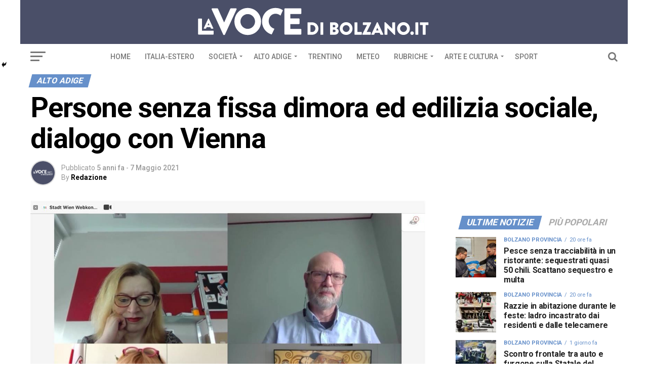

--- FILE ---
content_type: text/html; charset=UTF-8
request_url: https://www.lavocedibolzano.it/persone-senza-fissa-dimora-ed-edilizia-sociale-dialogo-con-vienna/
body_size: 55667
content:
<!DOCTYPE html>
<html lang="it-IT">
<head>
<meta charset="UTF-8" >
<meta name="viewport" id="viewport" content="width=device-width, initial-scale=1.0, maximum-scale=1.0, minimum-scale=1.0, user-scalable=no" />
<link rel="shortcut icon" href="https://www.lavocedibolzano.it/wp-content/uploads/2018/08/LVT_favicon.jpg" /><link rel="pingback" href="https://www.lavocedibolzano.it/xmlrpc.php" />
<meta property="og:type" content="article" />
					<meta property="og:image" content="https://www.lavocedibolzano.it/wp-content/uploads/2021/05/call-1000x600.jpg" />
		<meta name="twitter:image" content="https://www.lavocedibolzano.it/wp-content/uploads/2021/05/call-1000x600.jpg" />
	<meta property="og:url" content="https://www.lavocedibolzano.it/persone-senza-fissa-dimora-ed-edilizia-sociale-dialogo-con-vienna/" />
<meta property="og:title" content="Persone senza fissa dimora ed edilizia sociale, dialogo con Vienna" />
<meta property="og:description" content="Condividi questo articoloStrategie e modelli in materia di alloggi e assistenza alle persone senza fissa dimora al centro di un confronto avvenuto in videoconferenza tra l’assessora al sociale Waltraud Deeg e Peter Hacker, assessore ad affari sociali, salute e sport della città di Vienna. Al dialogo hanno preso parte anche Anita Bauer, ad del Fondo sociale di Vienna, e Kurt Gutlederer, direttore [&hellip;]" />
<meta name="twitter:card" content="summary">
<meta name="twitter:url" content="https://www.lavocedibolzano.it/persone-senza-fissa-dimora-ed-edilizia-sociale-dialogo-con-vienna/">
<meta name="twitter:title" content="Persone senza fissa dimora ed edilizia sociale, dialogo con Vienna">
<meta name="twitter:description" content="Condividi questo articoloStrategie e modelli in materia di alloggi e assistenza alle persone senza fissa dimora al centro di un confronto avvenuto in videoconferenza tra l’assessora al sociale Waltraud Deeg e Peter Hacker, assessore ad affari sociali, salute e sport della città di Vienna. Al dialogo hanno preso parte anche Anita Bauer, ad del Fondo sociale di Vienna, e Kurt Gutlederer, direttore [&hellip;]">
<meta name='robots' content='index, follow, max-image-preview:large, max-snippet:-1, max-video-preview:-1' />
	<style>img:is([sizes="auto" i], [sizes^="auto," i]) { contain-intrinsic-size: 3000px 1500px }</style>
	
	<!-- This site is optimized with the Yoast SEO plugin v26.2 - https://yoast.com/wordpress/plugins/seo/ -->
	<title>Persone senza fissa dimora ed edilizia sociale, dialogo con Vienna - La voce di Bolzano</title>
	<link rel="canonical" href="https://www.lavocedibolzano.it/persone-senza-fissa-dimora-ed-edilizia-sociale-dialogo-con-vienna/" />
	<meta property="og:locale" content="it_IT" />
	<meta property="og:type" content="article" />
	<meta property="og:title" content="Persone senza fissa dimora ed edilizia sociale, dialogo con Vienna - La voce di Bolzano" />
	<meta property="og:description" content="Condividi questo articoloStrategie e modelli in materia di alloggi e assistenza alle persone senza fissa dimora al centro di un confronto avvenuto in videoconferenza tra l’assessora al sociale Waltraud Deeg e Peter Hacker, assessore ad affari sociali, salute e sport della città di Vienna. Al dialogo hanno preso parte anche Anita Bauer, ad del Fondo sociale di Vienna, e Kurt Gutlederer, direttore [&hellip;]" />
	<meta property="og:url" content="https://www.lavocedibolzano.it/persone-senza-fissa-dimora-ed-edilizia-sociale-dialogo-con-vienna/" />
	<meta property="og:site_name" content="La voce di Bolzano" />
	<meta property="article:publisher" content="https://www.facebook.com/LaVoceDiBolzano/" />
	<meta property="article:published_time" content="2021-05-07T14:36:50+00:00" />
	<meta property="og:image" content="https://www.lavocedibolzano.it/wp-content/uploads/2021/05/call.jpg" />
	<meta property="og:image:width" content="1140" />
	<meta property="og:image:height" content="786" />
	<meta property="og:image:type" content="image/jpeg" />
	<meta name="author" content="Redazione" />
	<meta name="twitter:card" content="summary_large_image" />
	<meta name="twitter:label1" content="Scritto da" />
	<meta name="twitter:data1" content="Redazione" />
	<meta name="twitter:label2" content="Tempo di lettura stimato" />
	<meta name="twitter:data2" content="2 minuti" />
	<script type="application/ld+json" class="yoast-schema-graph">{"@context":"https://schema.org","@graph":[{"@type":"WebPage","@id":"https://www.lavocedibolzano.it/persone-senza-fissa-dimora-ed-edilizia-sociale-dialogo-con-vienna/","url":"https://www.lavocedibolzano.it/persone-senza-fissa-dimora-ed-edilizia-sociale-dialogo-con-vienna/","name":"Persone senza fissa dimora ed edilizia sociale, dialogo con Vienna - La voce di Bolzano","isPartOf":{"@id":"https://www.lavocedibolzano.it/#website"},"primaryImageOfPage":{"@id":"https://www.lavocedibolzano.it/persone-senza-fissa-dimora-ed-edilizia-sociale-dialogo-con-vienna/#primaryimage"},"image":{"@id":"https://www.lavocedibolzano.it/persone-senza-fissa-dimora-ed-edilizia-sociale-dialogo-con-vienna/#primaryimage"},"thumbnailUrl":"https://www.lavocedibolzano.it/wp-content/uploads/2021/05/call.jpg","datePublished":"2021-05-07T14:36:50+00:00","author":{"@id":"https://www.lavocedibolzano.it/#/schema/person/d4965d1669c6e18581f526b608778f41"},"breadcrumb":{"@id":"https://www.lavocedibolzano.it/persone-senza-fissa-dimora-ed-edilizia-sociale-dialogo-con-vienna/#breadcrumb"},"inLanguage":"it-IT","potentialAction":[{"@type":"ReadAction","target":["https://www.lavocedibolzano.it/persone-senza-fissa-dimora-ed-edilizia-sociale-dialogo-con-vienna/"]}]},{"@type":"ImageObject","inLanguage":"it-IT","@id":"https://www.lavocedibolzano.it/persone-senza-fissa-dimora-ed-edilizia-sociale-dialogo-con-vienna/#primaryimage","url":"https://www.lavocedibolzano.it/wp-content/uploads/2021/05/call.jpg","contentUrl":"https://www.lavocedibolzano.it/wp-content/uploads/2021/05/call.jpg","width":1140,"height":786},{"@type":"BreadcrumbList","@id":"https://www.lavocedibolzano.it/persone-senza-fissa-dimora-ed-edilizia-sociale-dialogo-con-vienna/#breadcrumb","itemListElement":[{"@type":"ListItem","position":1,"name":"Home","item":"https://www.lavocedibolzano.it/"},{"@type":"ListItem","position":2,"name":"Persone senza fissa dimora ed edilizia sociale, dialogo con Vienna"}]},{"@type":"WebSite","@id":"https://www.lavocedibolzano.it/#website","url":"https://www.lavocedibolzano.it/","name":"La voce di Bolzano","description":"Quotidiano online indipendente","potentialAction":[{"@type":"SearchAction","target":{"@type":"EntryPoint","urlTemplate":"https://www.lavocedibolzano.it/?s={search_term_string}"},"query-input":{"@type":"PropertyValueSpecification","valueRequired":true,"valueName":"search_term_string"}}],"inLanguage":"it-IT"},{"@type":"Person","@id":"https://www.lavocedibolzano.it/#/schema/person/d4965d1669c6e18581f526b608778f41","name":"Redazione","image":{"@type":"ImageObject","inLanguage":"it-IT","@id":"https://www.lavocedibolzano.it/#/schema/person/image/","url":"https://secure.gravatar.com/avatar/fa49e98f0efe1e2ca14dfc4c2d83ac23?s=96&d=mm&r=g","contentUrl":"https://secure.gravatar.com/avatar/fa49e98f0efe1e2ca14dfc4c2d83ac23?s=96&d=mm&r=g","caption":"Redazione"},"url":"https://www.lavocedibolzano.it/author/redazione/"}]}</script>
	<!-- / Yoast SEO plugin. -->


<link rel='dns-prefetch' href='//fonts.googleapis.com' />
<link rel="alternate" type="application/rss+xml" title="La voce di Bolzano &raquo; Feed" href="https://www.lavocedibolzano.it/feed/" />
<link rel="alternate" type="application/rss+xml" title="La voce di Bolzano &raquo; Feed dei commenti" href="https://www.lavocedibolzano.it/comments/feed/" />
<link rel="alternate" type="application/rss+xml" title="La voce di Bolzano &raquo; Persone senza fissa dimora ed edilizia sociale, dialogo con Vienna Feed dei commenti" href="https://www.lavocedibolzano.it/persone-senza-fissa-dimora-ed-edilizia-sociale-dialogo-con-vienna/feed/" />
<script type="text/javascript">
/* <![CDATA[ */
window._wpemojiSettings = {"baseUrl":"https:\/\/s.w.org\/images\/core\/emoji\/15.0.3\/72x72\/","ext":".png","svgUrl":"https:\/\/s.w.org\/images\/core\/emoji\/15.0.3\/svg\/","svgExt":".svg","source":{"concatemoji":"https:\/\/www.lavocedibolzano.it\/wp-includes\/js\/wp-emoji-release.min.js?ver=6.7.1"}};
/*! This file is auto-generated */
!function(i,n){var o,s,e;function c(e){try{var t={supportTests:e,timestamp:(new Date).valueOf()};sessionStorage.setItem(o,JSON.stringify(t))}catch(e){}}function p(e,t,n){e.clearRect(0,0,e.canvas.width,e.canvas.height),e.fillText(t,0,0);var t=new Uint32Array(e.getImageData(0,0,e.canvas.width,e.canvas.height).data),r=(e.clearRect(0,0,e.canvas.width,e.canvas.height),e.fillText(n,0,0),new Uint32Array(e.getImageData(0,0,e.canvas.width,e.canvas.height).data));return t.every(function(e,t){return e===r[t]})}function u(e,t,n){switch(t){case"flag":return n(e,"\ud83c\udff3\ufe0f\u200d\u26a7\ufe0f","\ud83c\udff3\ufe0f\u200b\u26a7\ufe0f")?!1:!n(e,"\ud83c\uddfa\ud83c\uddf3","\ud83c\uddfa\u200b\ud83c\uddf3")&&!n(e,"\ud83c\udff4\udb40\udc67\udb40\udc62\udb40\udc65\udb40\udc6e\udb40\udc67\udb40\udc7f","\ud83c\udff4\u200b\udb40\udc67\u200b\udb40\udc62\u200b\udb40\udc65\u200b\udb40\udc6e\u200b\udb40\udc67\u200b\udb40\udc7f");case"emoji":return!n(e,"\ud83d\udc26\u200d\u2b1b","\ud83d\udc26\u200b\u2b1b")}return!1}function f(e,t,n){var r="undefined"!=typeof WorkerGlobalScope&&self instanceof WorkerGlobalScope?new OffscreenCanvas(300,150):i.createElement("canvas"),a=r.getContext("2d",{willReadFrequently:!0}),o=(a.textBaseline="top",a.font="600 32px Arial",{});return e.forEach(function(e){o[e]=t(a,e,n)}),o}function t(e){var t=i.createElement("script");t.src=e,t.defer=!0,i.head.appendChild(t)}"undefined"!=typeof Promise&&(o="wpEmojiSettingsSupports",s=["flag","emoji"],n.supports={everything:!0,everythingExceptFlag:!0},e=new Promise(function(e){i.addEventListener("DOMContentLoaded",e,{once:!0})}),new Promise(function(t){var n=function(){try{var e=JSON.parse(sessionStorage.getItem(o));if("object"==typeof e&&"number"==typeof e.timestamp&&(new Date).valueOf()<e.timestamp+604800&&"object"==typeof e.supportTests)return e.supportTests}catch(e){}return null}();if(!n){if("undefined"!=typeof Worker&&"undefined"!=typeof OffscreenCanvas&&"undefined"!=typeof URL&&URL.createObjectURL&&"undefined"!=typeof Blob)try{var e="postMessage("+f.toString()+"("+[JSON.stringify(s),u.toString(),p.toString()].join(",")+"));",r=new Blob([e],{type:"text/javascript"}),a=new Worker(URL.createObjectURL(r),{name:"wpTestEmojiSupports"});return void(a.onmessage=function(e){c(n=e.data),a.terminate(),t(n)})}catch(e){}c(n=f(s,u,p))}t(n)}).then(function(e){for(var t in e)n.supports[t]=e[t],n.supports.everything=n.supports.everything&&n.supports[t],"flag"!==t&&(n.supports.everythingExceptFlag=n.supports.everythingExceptFlag&&n.supports[t]);n.supports.everythingExceptFlag=n.supports.everythingExceptFlag&&!n.supports.flag,n.DOMReady=!1,n.readyCallback=function(){n.DOMReady=!0}}).then(function(){return e}).then(function(){var e;n.supports.everything||(n.readyCallback(),(e=n.source||{}).concatemoji?t(e.concatemoji):e.wpemoji&&e.twemoji&&(t(e.twemoji),t(e.wpemoji)))}))}((window,document),window._wpemojiSettings);
/* ]]> */
</script>
<style id='wp-emoji-styles-inline-css' type='text/css'>

	img.wp-smiley, img.emoji {
		display: inline !important;
		border: none !important;
		box-shadow: none !important;
		height: 1em !important;
		width: 1em !important;
		margin: 0 0.07em !important;
		vertical-align: -0.1em !important;
		background: none !important;
		padding: 0 !important;
	}
</style>
<link rel='stylesheet' id='wp-components-css' href='https://www.lavocedibolzano.it/wp-includes/css/dist/components/style.min.css?ver=6.7.1' type='text/css' media='all' />
<link rel='stylesheet' id='wp-preferences-css' href='https://www.lavocedibolzano.it/wp-includes/css/dist/preferences/style.min.css?ver=6.7.1' type='text/css' media='all' />
<link rel='stylesheet' id='wp-block-editor-css' href='https://www.lavocedibolzano.it/wp-includes/css/dist/block-editor/style.min.css?ver=6.7.1' type='text/css' media='all' />
<link rel='stylesheet' id='popup-maker-block-library-style-css' href='https://www.lavocedibolzano.it/wp-content/plugins/popup-maker/dist/packages/block-library-style.css?ver=dbea705cfafe089d65f1' type='text/css' media='all' />
<style id='feedzy-rss-feeds-loop-style-inline-css' type='text/css'>
.wp-block-feedzy-rss-feeds-loop{display:grid;gap:24px;grid-template-columns:repeat(1,1fr)}@media(min-width:782px){.wp-block-feedzy-rss-feeds-loop.feedzy-loop-columns-2,.wp-block-feedzy-rss-feeds-loop.feedzy-loop-columns-3,.wp-block-feedzy-rss-feeds-loop.feedzy-loop-columns-4,.wp-block-feedzy-rss-feeds-loop.feedzy-loop-columns-5{grid-template-columns:repeat(2,1fr)}}@media(min-width:960px){.wp-block-feedzy-rss-feeds-loop.feedzy-loop-columns-2{grid-template-columns:repeat(2,1fr)}.wp-block-feedzy-rss-feeds-loop.feedzy-loop-columns-3{grid-template-columns:repeat(3,1fr)}.wp-block-feedzy-rss-feeds-loop.feedzy-loop-columns-4{grid-template-columns:repeat(4,1fr)}.wp-block-feedzy-rss-feeds-loop.feedzy-loop-columns-5{grid-template-columns:repeat(5,1fr)}}.wp-block-feedzy-rss-feeds-loop .wp-block-image.is-style-rounded img{border-radius:9999px}.wp-block-feedzy-rss-feeds-loop .wp-block-image:has(:is(img:not([src]),img[src=""])){display:none}

</style>
<link rel='stylesheet' id='mvp-custom-style-css' href='https://www.lavocedibolzano.it/wp-content/themes/zox-news/style.css?ver=6.7.1' type='text/css' media='all' />
<style id='mvp-custom-style-inline-css' type='text/css'>


#mvp-wallpaper {
	background: url(x) no-repeat 50% 0;
	}

#mvp-foot-copy a {
	color: #6690CA;
	}

#mvp-content-main p a,
.mvp-post-add-main p a {
	box-shadow: inset 0 -4px 0 #6690CA;
	}

#mvp-content-main p a:hover,
.mvp-post-add-main p a:hover {
	background: #6690CA;
	}

a,
a:visited,
.post-info-name a,
.woocommerce .woocommerce-breadcrumb a {
	color: #6690CA;
	}

#mvp-side-wrap a:hover {
	color: #6690CA;
	}

.mvp-fly-top:hover,
.mvp-vid-box-wrap,
ul.mvp-soc-mob-list li.mvp-soc-mob-com {
	background: #6690CA;
	}

nav.mvp-fly-nav-menu ul li.menu-item-has-children:after,
.mvp-feat1-left-wrap span.mvp-cd-cat,
.mvp-widget-feat1-top-story span.mvp-cd-cat,
.mvp-widget-feat2-left-cont span.mvp-cd-cat,
.mvp-widget-dark-feat span.mvp-cd-cat,
.mvp-widget-dark-sub span.mvp-cd-cat,
.mvp-vid-wide-text span.mvp-cd-cat,
.mvp-feat2-top-text span.mvp-cd-cat,
.mvp-feat3-main-story span.mvp-cd-cat,
.mvp-feat3-sub-text span.mvp-cd-cat,
.mvp-feat4-main-text span.mvp-cd-cat,
.woocommerce-message:before,
.woocommerce-info:before,
.woocommerce-message:before {
	color: #6690CA;
	}

#searchform input,
.mvp-authors-name {
	border-bottom: 1px solid #6690CA;
	}

.mvp-fly-top:hover {
	border-top: 1px solid #6690CA;
	border-left: 1px solid #6690CA;
	border-bottom: 1px solid #6690CA;
	}

.woocommerce .widget_price_filter .ui-slider .ui-slider-handle,
.woocommerce #respond input#submit.alt,
.woocommerce a.button.alt,
.woocommerce button.button.alt,
.woocommerce input.button.alt,
.woocommerce #respond input#submit.alt:hover,
.woocommerce a.button.alt:hover,
.woocommerce button.button.alt:hover,
.woocommerce input.button.alt:hover {
	background-color: #6690CA;
	}

.woocommerce-error,
.woocommerce-info,
.woocommerce-message {
	border-top-color: #6690CA;
	}

ul.mvp-feat1-list-buts li.active span.mvp-feat1-list-but,
span.mvp-widget-home-title,
span.mvp-post-cat,
span.mvp-feat1-pop-head {
	background: #6690CA;
	}

.woocommerce span.onsale {
	background-color: #6690CA;
	}

.mvp-widget-feat2-side-more-but,
.woocommerce .star-rating span:before,
span.mvp-prev-next-label,
.mvp-cat-date-wrap .sticky {
	color: #6690CA !important;
	}

#mvp-main-nav-top,
#mvp-fly-wrap,
.mvp-soc-mob-right,
#mvp-main-nav-small-cont {
	background: #4A4F68;
	}

#mvp-main-nav-small .mvp-fly-but-wrap span,
#mvp-main-nav-small .mvp-search-but-wrap span,
.mvp-nav-top-left .mvp-fly-but-wrap span,
#mvp-fly-wrap .mvp-fly-but-wrap span {
	background: #555555;
	}

.mvp-nav-top-right .mvp-nav-search-but,
span.mvp-fly-soc-head,
.mvp-soc-mob-right i,
#mvp-main-nav-small span.mvp-nav-search-but,
#mvp-main-nav-small .mvp-nav-menu ul li a  {
	color: #555555;
	}

#mvp-main-nav-small .mvp-nav-menu ul li.menu-item-has-children a:after {
	border-color: #555555 transparent transparent transparent;
	}

#mvp-nav-top-wrap span.mvp-nav-search-but:hover,
#mvp-main-nav-small span.mvp-nav-search-but:hover {
	color: #0be6af;
	}

#mvp-nav-top-wrap .mvp-fly-but-wrap:hover span,
#mvp-main-nav-small .mvp-fly-but-wrap:hover span,
span.mvp-woo-cart-num:hover {
	background: #0be6af;
	}

#mvp-main-nav-bot-cont {
	background: #ffffff;
	}

#mvp-nav-bot-wrap .mvp-fly-but-wrap span,
#mvp-nav-bot-wrap .mvp-search-but-wrap span {
	background: #777777;
	}

#mvp-nav-bot-wrap span.mvp-nav-search-but,
#mvp-nav-bot-wrap .mvp-nav-menu ul li a {
	color: #777777;
	}

#mvp-nav-bot-wrap .mvp-nav-menu ul li.menu-item-has-children a:after {
	border-color: #777777 transparent transparent transparent;
	}

.mvp-nav-menu ul li:hover a {
	border-bottom: 5px solid #6690CA;
	}

#mvp-nav-bot-wrap .mvp-fly-but-wrap:hover span {
	background: #6690CA;
	}

#mvp-nav-bot-wrap span.mvp-nav-search-but:hover {
	color: #6690CA;
	}

body,
.mvp-feat1-feat-text p,
.mvp-feat2-top-text p,
.mvp-feat3-main-text p,
.mvp-feat3-sub-text p,
#searchform input,
.mvp-author-info-text,
span.mvp-post-excerpt,
.mvp-nav-menu ul li ul.sub-menu li a,
nav.mvp-fly-nav-menu ul li a,
.mvp-ad-label,
span.mvp-feat-caption,
.mvp-post-tags a,
.mvp-post-tags a:visited,
span.mvp-author-box-name a,
#mvp-author-box-text p,
.mvp-post-gallery-text p,
ul.mvp-soc-mob-list li span,
#comments,
h3#reply-title,
h2.comments,
#mvp-foot-copy p,
span.mvp-fly-soc-head,
.mvp-post-tags-header,
span.mvp-prev-next-label,
span.mvp-post-add-link-but,
#mvp-comments-button a,
#mvp-comments-button span.mvp-comment-but-text,
.woocommerce ul.product_list_widget span.product-title,
.woocommerce ul.product_list_widget li a,
.woocommerce #reviews #comments ol.commentlist li .comment-text p.meta,
.woocommerce div.product p.price,
.woocommerce div.product p.price ins,
.woocommerce div.product p.price del,
.woocommerce ul.products li.product .price del,
.woocommerce ul.products li.product .price ins,
.woocommerce ul.products li.product .price,
.woocommerce #respond input#submit,
.woocommerce a.button,
.woocommerce button.button,
.woocommerce input.button,
.woocommerce .widget_price_filter .price_slider_amount .button,
.woocommerce span.onsale,
.woocommerce-review-link,
#woo-content p.woocommerce-result-count,
.woocommerce div.product .woocommerce-tabs ul.tabs li a,
a.mvp-inf-more-but,
span.mvp-cont-read-but,
span.mvp-cd-cat,
span.mvp-cd-date,
.mvp-feat4-main-text p,
span.mvp-woo-cart-num,
span.mvp-widget-home-title2,
.wp-caption,
#mvp-content-main p.wp-caption-text,
.gallery-caption,
.mvp-post-add-main p.wp-caption-text,
#bbpress-forums,
#bbpress-forums p,
.protected-post-form input,
#mvp-feat6-text p {
	font-family: 'Roboto', sans-serif;
	}

.mvp-blog-story-text p,
span.mvp-author-page-desc,
#mvp-404 p,
.mvp-widget-feat1-bot-text p,
.mvp-widget-feat2-left-text p,
.mvp-flex-story-text p,
.mvp-search-text p,
#mvp-content-main p,
.mvp-post-add-main p,
.rwp-summary,
.rwp-u-review__comment,
.mvp-feat5-mid-main-text p,
.mvp-feat5-small-main-text p {
	font-family: 'Roboto Slab', sans-serif;
	}

.mvp-nav-menu ul li a,
#mvp-foot-menu ul li a {
	font-family: 'Roboto', sans-serif;
	}


.mvp-feat1-sub-text h2,
.mvp-feat1-pop-text h2,
.mvp-feat1-list-text h2,
.mvp-widget-feat1-top-text h2,
.mvp-widget-feat1-bot-text h2,
.mvp-widget-dark-feat-text h2,
.mvp-widget-dark-sub-text h2,
.mvp-widget-feat2-left-text h2,
.mvp-widget-feat2-right-text h2,
.mvp-blog-story-text h2,
.mvp-flex-story-text h2,
.mvp-vid-wide-more-text p,
.mvp-prev-next-text p,
.mvp-related-text,
.mvp-post-more-text p,
h2.mvp-authors-latest a,
.mvp-feat2-bot-text h2,
.mvp-feat3-sub-text h2,
.mvp-feat3-main-text h2,
.mvp-feat4-main-text h2,
.mvp-feat5-text h2,
.mvp-feat5-mid-main-text h2,
.mvp-feat5-small-main-text h2,
.mvp-feat5-mid-sub-text h2,
#mvp-feat6-text h2 {
	font-family: 'Roboto', sans-serif;
	}

.mvp-feat2-top-text h2,
.mvp-feat1-feat-text h2,
h1.mvp-post-title,
h1.mvp-post-title-wide,
.mvp-drop-nav-title h4,
#mvp-content-main blockquote p,
.mvp-post-add-main blockquote p,
#mvp-404 h1,
#woo-content h1.page-title,
.woocommerce div.product .product_title,
.woocommerce ul.products li.product h3 {
	font-family: 'Roboto', sans-serif;
	}

span.mvp-feat1-pop-head,
.mvp-feat1-pop-text:before,
span.mvp-feat1-list-but,
span.mvp-widget-home-title,
.mvp-widget-feat2-side-more,
span.mvp-post-cat,
span.mvp-page-head,
h1.mvp-author-top-head,
.mvp-authors-name,
#mvp-content-main h1,
#mvp-content-main h2,
#mvp-content-main h3,
#mvp-content-main h4,
#mvp-content-main h5,
#mvp-content-main h6,
.woocommerce .related h2,
.woocommerce div.product .woocommerce-tabs .panel h2,
.woocommerce div.product .product_title,
.mvp-feat5-side-list .mvp-feat1-list-img:after {
	font-family: 'Roboto', sans-serif;
	}

	

	@media screen and (min-width: 1200px) {
	#mvp-site {
		float: none;
		margin: 0 auto;
		width: 1200px;
		}
	#mvp-leader-wrap {
		left: auto;
		width: 1200px;
		}
	.mvp-main-box {
		width: 1160px;
		}
	#mvp-main-nav-top,
	#mvp-main-nav-bot,
	#mvp-main-nav-small {
		width: 1200px;
		}
	}
		

	.mvp-nav-links {
		display: none;
		}
		
</style>
<link rel='stylesheet' id='fontawesome-child-css' href='https://www.lavocedibolzano.it/wp-content/themes/zox-news-child/font-awesome/css/font-awesome.css?ver=6.7.1' type='text/css' media='all' />
<link rel='stylesheet' id='mvp-custom-child-style-css' href='https://www.lavocedibolzano.it/wp-content/themes/zox-news-child/style.css?ver=1.0.0' type='text/css' media='all' />
<link rel='stylesheet' id='mvp-reset-css' href='https://www.lavocedibolzano.it/wp-content/themes/zox-news/css/reset.css?ver=6.7.1' type='text/css' media='all' />
<link rel='stylesheet' id='fontawesome-css' href='https://www.lavocedibolzano.it/wp-content/themes/zox-news-child/font-awesome/css/font-awesome.css?ver=6.7.1' type='text/css' media='all' />
<link rel='stylesheet' id='mvp-fonts-css' href='//fonts.googleapis.com/css?family=Advent+Pro%3A700%26subset%3Dlatin%2Clatin-ext%2Ccyrillic%2Ccyrillic-ext%2Cgreek-ext%2Cgreek%2Cvietnamese%7COpen+Sans%3A700%26subset%3Dlatin%2Clatin-ext%2Ccyrillic%2Ccyrillic-ext%2Cgreek-ext%2Cgreek%2Cvietnamese%7CAnton%3A400%26subset%3Dlatin%2Clatin-ext%2Ccyrillic%2Ccyrillic-ext%2Cgreek-ext%2Cgreek%2Cvietnamese%7CRoboto%3A100%2C200%2C300%2C400%2C500%2C600%2C700%2C800%2C900%26subset%3Dlatin%2Clatin-ext%2Ccyrillic%2Ccyrillic-ext%2Cgreek-ext%2Cgreek%2Cvietnamese%7CRoboto%3A100%2C200%2C300%2C400%2C500%2C600%2C700%2C800%2C900%26subset%3Dlatin%2Clatin-ext%2Ccyrillic%2Ccyrillic-ext%2Cgreek-ext%2Cgreek%2Cvietnamese%7CRoboto%3A100%2C200%2C300%2C400%2C500%2C600%2C700%2C800%2C900%26subset%3Dlatin%2Clatin-ext%2Ccyrillic%2Ccyrillic-ext%2Cgreek-ext%2Cgreek%2Cvietnamese%7CRoboto%3A100%2C200%2C300%2C400%2C500%2C600%2C700%2C800%2C900%26subset%3Dlatin%2Clatin-ext%2Ccyrillic%2Ccyrillic-ext%2Cgreek-ext%2Cgreek%2Cvietnamese%7CRoboto+Slab%3A100%2C200%2C300%2C400%2C500%2C600%2C700%2C800%2C900%26subset%3Dlatin%2Clatin-ext%2Ccyrillic%2Ccyrillic-ext%2Cgreek-ext%2Cgreek%2Cvietnamese%7CRoboto%3A100%2C200%2C300%2C400%2C500%2C600%2C700%2C800%2C900%26subset%3Dlatin%2Clatin-ext%2Ccyrillic%2Ccyrillic-ext%2Cgreek-ext%2Cgreek%2Cvietnamese' type='text/css' media='all' />
<link rel='stylesheet' id='mvp-media-queries-css' href='https://www.lavocedibolzano.it/wp-content/themes/zox-news/css/media-queries.css?ver=6.7.1' type='text/css' media='all' />
<link rel='stylesheet' id='heateor_sss_frontend_css-css' href='https://www.lavocedibolzano.it/wp-content/plugins/sassy-social-share/public/css/sassy-social-share-public.css?ver=3.3.79' type='text/css' media='all' />
<style id='heateor_sss_frontend_css-inline-css' type='text/css'>
.heateor_sss_button_instagram span.heateor_sss_svg,a.heateor_sss_instagram span.heateor_sss_svg{background:radial-gradient(circle at 30% 107%,#fdf497 0,#fdf497 5%,#fd5949 45%,#d6249f 60%,#285aeb 90%)}.heateor_sss_horizontal_sharing .heateor_sss_svg,.heateor_sss_standard_follow_icons_container .heateor_sss_svg{color:#fff;border-width:0px;border-style:solid;border-color:transparent}.heateor_sss_horizontal_sharing .heateorSssTCBackground{color:#666}.heateor_sss_horizontal_sharing span.heateor_sss_svg:hover,.heateor_sss_standard_follow_icons_container span.heateor_sss_svg:hover{border-color:transparent;}.heateor_sss_vertical_sharing span.heateor_sss_svg,.heateor_sss_floating_follow_icons_container span.heateor_sss_svg{color:#fff;border-width:0px;border-style:solid;border-color:transparent;}.heateor_sss_vertical_sharing .heateorSssTCBackground{color:#666;}.heateor_sss_vertical_sharing span.heateor_sss_svg:hover,.heateor_sss_floating_follow_icons_container span.heateor_sss_svg:hover{border-color:transparent;}@media screen and (max-width:783px) {.heateor_sss_vertical_sharing{display:none!important}}div.heateor_sss_mobile_footer{display:none;}@media screen and (max-width:783px){div.heateor_sss_bottom_sharing .heateorSssTCBackground{background-color:white}div.heateor_sss_bottom_sharing{width:100%!important;left:0!important;}div.heateor_sss_bottom_sharing a{width:100% !important;}div.heateor_sss_bottom_sharing .heateor_sss_svg{width: 100% !important;}div.heateor_sss_bottom_sharing div.heateorSssTotalShareCount{font-size:1em!important;line-height:28px!important}div.heateor_sss_bottom_sharing div.heateorSssTotalShareText{font-size:.7em!important;line-height:0px!important}div.heateor_sss_mobile_footer{display:block;height:40px;}.heateor_sss_bottom_sharing{padding:0!important;display:block!important;width:auto!important;bottom:-2px!important;top: auto!important;}.heateor_sss_bottom_sharing .heateor_sss_square_count{line-height:inherit;}.heateor_sss_bottom_sharing .heateorSssSharingArrow{display:none;}.heateor_sss_bottom_sharing .heateorSssTCBackground{margin-right:1.1em!important}}
</style>
<script type="text/javascript" src="https://www.lavocedibolzano.it/wp-includes/js/jquery/jquery.min.js?ver=3.7.1" id="jquery-core-js"></script>
<script type="text/javascript" src="https://www.lavocedibolzano.it/wp-includes/js/jquery/jquery-migrate.min.js?ver=3.4.1" id="jquery-migrate-js"></script>
<script type="text/javascript" id="adrotate-clicker-js-extra">
/* <![CDATA[ */
var click_object = {"ajax_url":"https:\/\/www.lavocedibolzano.it\/wp-admin\/admin-ajax.php"};
/* ]]> */
</script>
<script type="text/javascript" src="https://www.lavocedibolzano.it/wp-content/plugins/adrotate-pro/library/jquery.clicker.js" id="adrotate-clicker-js"></script>
<link rel="EditURI" type="application/rsd+xml" title="RSD" href="https://www.lavocedibolzano.it/xmlrpc.php?rsd" />
<meta name="generator" content="WordPress 6.7.1" />
<link rel='shortlink' href='https://www.lavocedibolzano.it/?p=216245' />
<link rel="alternate" title="oEmbed (JSON)" type="application/json+oembed" href="https://www.lavocedibolzano.it/wp-json/oembed/1.0/embed?url=https%3A%2F%2Fwww.lavocedibolzano.it%2Fpersone-senza-fissa-dimora-ed-edilizia-sociale-dialogo-con-vienna%2F" />
<link rel="alternate" title="oEmbed (XML)" type="text/xml+oembed" href="https://www.lavocedibolzano.it/wp-json/oembed/1.0/embed?url=https%3A%2F%2Fwww.lavocedibolzano.it%2Fpersone-senza-fissa-dimora-ed-edilizia-sociale-dialogo-con-vienna%2F&#038;format=xml" />

<!-- This site is using AdRotate Professional v5.23.3 to display their advertisements - https://ajdg.solutions/ -->
<!-- AdRotate CSS -->
<style type="text/css" media="screen">
	.gfabbiu { margin:0px; padding:0px; overflow:hidden; line-height:1; zoom:1; }
	.gfabbiu img { height:auto; }
	.gfabbiu-col { position:relative; float:left; }
	.gfabbiu-col:first-child { margin-left: 0; }
	.gfabbiu-col:last-child { margin-right: 0; }
	.gfabbiu-wall { display:block; position:fixed; left:0; top:0; width:100%; height:100%; z-index:-1; }
	.woocommerce-page .gfabbiu, .bbpress-wrapper .gfabbiu { margin: 20px auto; clear:both; }
	.gfabbiu-1 {  margin: 0 auto; }
	.gfabbiu-3 {  margin: 0 auto; }
	.gfabbiu-4 {  margin: 0 auto; }
	.g-10 { min-width:30px; max-width:3780px; margin: 0 auto; }
	.b-10 { margin:10px 30px 20px 30px; }
	.g-11 {  margin: 0 auto; }
	.g-16 {  margin: 0 auto; }
	.g-18 {  margin: 0 auto; }
	.g-21 { min-width:30px; max-width:1080px; margin: 0 auto; }
	.b-21 { margin:0px 30px 0px 30px; }
	.g-42 {  margin: 0 auto; }
	.g-43 {  margin: 0 auto; }
	.g-44 { min-width:0px; max-width:666px; margin: 0 auto; }
	.b-44 { margin:30px 30px 30px 0px; }
	.g-45 { margin:30px 0px 30px 0px; }
	.g-46 {  margin: 0 auto; }
	.g-49 { width:auto; }
	.b-49 { margin:0px 0px 0px 0px; }
	.gfabbiu-50 {  margin: 0 auto; }
	@media only screen and (max-width: 480px) {
		.gfabbiu-col, .gfabbiu-dyn, .gfabbiu-single { width:100%; margin-left:0; margin-right:0; }
		.woocommerce-page .gfabbiu, .bbpress-wrapper .gfabbiu { margin: 10px auto; }
	}
</style>
<!-- /AdRotate CSS -->

	<link rel="preconnect" href="https://fonts.googleapis.com">
	<link rel="preconnect" href="https://fonts.gstatic.com">
	<style type="text/css">
.feedzy-rss-link-icon:after {
	content: url("https://www.lavocedibolzano.it/wp-content/plugins/feedzy-rss-feeds/img/external-link.png");
	margin-left: 3px;
}
</style>
		<meta name="facebook-domain-verification" content="r238143k7e1idz089g4i6lojkh34pr" />		<style type="text/css" id="wp-custom-css">
			img:is([sizes="auto" i], [sizes^="auto," i]) {
  contain-intrinsic-size: 80px 80px!important;
}

/* Ricerca nel menù mobile */
@media (min-width: 769px) {
.mvp-nav-top-right {
display: none !important;
}
}
@media (max-width: 768px) {
.mvp-nav-top-right,
.mvp-nav-search-but {
display: inline-block !important;
color:#d6d6d6!important;
}
}

/**/

/**/

/**/
		</style>
			<style id="egf-frontend-styles" type="text/css">
		p {} h1 {} h2 {} h3 {} h4 {} h5 {} h6 {} 	</style>
		<style>
	.mvp-feat1-list-text h2 {
		display:block;
	}
	span.mvp-cd-cat, span.mvp-cd-date {
    	display:block;
	
	}
	.mvp-feat1-list-in {
    	margin-left: 0;
    	display: flex;
	}		
	</style>
	
	<!-- EX HEADER & FOOTER - header.php-->
<!-- Google Tag Manager -->
<script>(function(w,d,s,l,i){w[l]=w[l]||[];w[l].push({'gtm.start':
new Date().getTime(),event:'gtm.js'});var f=d.getElementsByTagName(s)[0],
j=d.createElement(s),dl=l!='dataLayer'?'&l='+l:'';j.async=true;j.src=
'https://www.googletagmanager.com/gtm.js?id='+i+dl;f.parentNode.insertBefore(j,f);
})(window,document,'script','dataLayer','GTM-MHBW4JK2');</script>
<!-- End Google Tag Manager -->


<!-- ADSENSE - ;-) 
<script async src="https://pagead2.googlesyndication.com/pagead/js/adsbygoogle.js?client=ca-pub-5082567569040169"
     crossorigin="anonymous"></script>
<!-- FINE ADSENSE - ;-) -->

<!----    linkhouse verifica per redazionali -->
<meta name="lh-site-verification" content="4c320a31119cd5d8114f" />

<!-- ACCONSENTO CLICK -->
<script src='https://acconsento.click/script.js' id='acconsento-script' data-key='CA1B09F6C5AEE06F91F87F72FA88A0421D50314602AD91B1EB2F77E6D2FAC81E79EE01B0B5D3A11E61777678D56B2DB1'></script>
	
	<!-- FINE EX HEADER & FOOTER - header.php-->
	
	
	
</head>
<body class="post-template-default single single-post postid-216245 single-format-standard">
	
	<!-- EX HEADER & FOOTER - header.php -->
<!-- Google Tag Manager (noscript) -->
<noscript><iframe src="https://www.googletagmanager.com/ns.html?id=GTM-MHBW4JK2"
height="0" width="0" style="display:none;visibility:hidden"></iframe></noscript>
<!-- End Google Tag Manager (noscript) -->
	<!-- FINE EX HEADER & FOOTER - header.php -->
	
		
	<!--
	MENU MOBILE [START]
	Il codice del menu fly-menu.php è stato inserito direttamente qui.
	Modidifa del 13/12/2024
	-->
	
	<div id="mvp-fly-wrap">
	<div id="mvp-fly-menu-top" class="left relative">
		<div class="mvp-fly-top-out left relative">
			<div class="mvp-fly-top-in">
				<div id="mvp-fly-logo" class="left relative">
											<a href="https://www.lavocedibolzano.it/"><img src="https://www.lavocedibolzano.it/wp-content/uploads/2018/08/LVTBZ_logo60x_web.svg" alt="La voce di Bolzano" data-rjs="2" /></a>
									</div><!--mvp-fly-logo-->
			</div><!--mvp-fly-top-in-->
			<div class="mvp-fly-but-wrap mvp-fly-but-menu mvp-fly-but-click">
				<span></span>
				<span></span>
				<span></span>
				<span></span>
			</div><!--mvp-fly-but-wrap-->
		</div><!--mvp-fly-top-out-->
	</div><!--mvp-fly-menu-top-->
	<div id="mvp-fly-menu-wrap" style="display:block !important;">
		<nav class="mvp-fly-nav-menu left relative">
			<div class="menu-main-menu-container"><ul id="menu-main-menu" class="menu"><li id="menu-item-103606" class="mvp-mega-dropdown menu-item menu-item-type-taxonomy menu-item-object-category current-post-ancestor menu-item-103606"><a href="https://www.lavocedibolzano.it/category/home/">Home</a></li>
<li id="menu-item-103592" class="menu-item menu-item-type-taxonomy menu-item-object-category menu-item-103592"><a href="https://www.lavocedibolzano.it/category/home/italia-estero/">Italia-estero</a></li>
<li id="menu-item-435" class="menu-item menu-item-type-taxonomy menu-item-object-category menu-item-has-children menu-item-435"><a href="https://www.lavocedibolzano.it/category/home/societa/">Società</a>
<ul class="sub-menu">
	<li id="menu-item-230676" class="menu-item menu-item-type-taxonomy menu-item-object-category menu-item-230676"><a href="https://www.lavocedibolzano.it/category/home/societa/vita-e-famiglia/">Vita &amp; Famiglia</a></li>
	<li id="menu-item-143681" class="menu-item menu-item-type-taxonomy menu-item-object-category menu-item-143681"><a href="https://www.lavocedibolzano.it/category/home/societa/l-impertinente/">L&#8217;impertinente</a></li>
	<li id="menu-item-142988" class="menu-item menu-item-type-taxonomy menu-item-object-category menu-item-142988"><a href="https://www.lavocedibolzano.it/category/home/societa/cui-prodest/">Cui Prodest</a></li>
	<li id="menu-item-143726" class="menu-item menu-item-type-taxonomy menu-item-object-category menu-item-143726"><a href="https://www.lavocedibolzano.it/category/home/societa/le-nostre-storie/">Le nostre storie</a></li>
	<li id="menu-item-178817" class="menu-item menu-item-type-taxonomy menu-item-object-category menu-item-178817"><a href="https://www.lavocedibolzano.it/category/home/societa/trovatutto/">TrovaTutto</a></li>
</ul>
</li>
<li id="menu-item-142976" class="menu-item menu-item-type-taxonomy menu-item-object-category current-post-ancestor current-menu-parent current-post-parent menu-item-has-children menu-item-142976"><a href="https://www.lavocedibolzano.it/category/home/alto-adige/">Alto Adige</a>
<ul class="sub-menu">
	<li id="menu-item-142975" class="menu-item menu-item-type-taxonomy menu-item-object-category menu-item-142975"><a href="https://www.lavocedibolzano.it/category/home/alto-adige/bolzano/">Bolzano</a></li>
	<li id="menu-item-142993" class="menu-item menu-item-type-taxonomy menu-item-object-category menu-item-142993"><a href="https://www.lavocedibolzano.it/category/home/alto-adige/laives/">Laives</a></li>
	<li id="menu-item-142977" class="menu-item menu-item-type-taxonomy menu-item-object-category menu-item-142977"><a href="https://www.lavocedibolzano.it/category/home/alto-adige/merano/">Merano</a></li>
	<li id="menu-item-159308" class="menu-item menu-item-type-taxonomy menu-item-object-category menu-item-159308"><a href="https://www.lavocedibolzano.it/category/home/alto-adige/bressanone/">Bressanone</a></li>
</ul>
</li>
<li id="menu-item-257726" class="menu-item menu-item-type-taxonomy menu-item-object-category menu-item-257726"><a href="https://www.lavocedibolzano.it/category/trentino/">Trentino</a></li>
<li id="menu-item-257499" class="menu-item menu-item-type-taxonomy menu-item-object-category menu-item-257499"><a href="https://www.lavocedibolzano.it/category/home/rubriche/meteo/">Meteo</a></li>
<li id="menu-item-434" class="menu-item menu-item-type-taxonomy menu-item-object-category menu-item-has-children menu-item-434"><a href="https://www.lavocedibolzano.it/category/home/rubriche/">Rubriche</a>
<ul class="sub-menu">
	<li id="menu-item-103590" class="menu-item menu-item-type-taxonomy menu-item-object-category menu-item-103590"><a href="https://www.lavocedibolzano.it/category/home/politica/">Politica</a></li>
	<li id="menu-item-142981" class="menu-item menu-item-type-taxonomy menu-item-object-category menu-item-142981"><a href="https://www.lavocedibolzano.it/category/home/rubriche/dillo-a-noi/">Dillo a Noi</a></li>
	<li id="menu-item-142979" class="menu-item menu-item-type-taxonomy menu-item-object-category menu-item-142979"><a href="https://www.lavocedibolzano.it/category/home/rubriche/ambiente-natura/">Ambiente Natura</a></li>
	<li id="menu-item-142980" class="menu-item menu-item-type-taxonomy menu-item-object-category menu-item-142980"><a href="https://www.lavocedibolzano.it/category/home/rubriche/benessere-e-salute/">Benessere e Salute</a></li>
	<li id="menu-item-142984" class="menu-item menu-item-type-taxonomy menu-item-object-category menu-item-142984"><a href="https://www.lavocedibolzano.it/category/home/rubriche/hi-tech/">Hi Tech e Ricerca</a></li>
	<li id="menu-item-142985" class="menu-item menu-item-type-taxonomy menu-item-object-category menu-item-142985"><a href="https://www.lavocedibolzano.it/category/home/rubriche/lifestyle/">Lifestyle</a></li>
	<li id="menu-item-142982" class="menu-item menu-item-type-taxonomy menu-item-object-category menu-item-142982"><a href="https://www.lavocedibolzano.it/category/home/rubriche/economia-e-finanza/">Economia e Finanza</a></li>
	<li id="menu-item-142983" class="menu-item menu-item-type-taxonomy menu-item-object-category menu-item-142983"><a href="https://www.lavocedibolzano.it/category/home/rubriche/food-e-wine/">Food &amp; Wine</a></li>
</ul>
</li>
<li id="menu-item-437" class="menu-item menu-item-type-taxonomy menu-item-object-category menu-item-has-children menu-item-437"><a href="https://www.lavocedibolzano.it/category/home/arte-e-cultura/">Arte e Cultura</a>
<ul class="sub-menu">
	<li id="menu-item-458" class="menu-item menu-item-type-taxonomy menu-item-object-category menu-item-458"><a href="https://www.lavocedibolzano.it/category/home/arte-e-cultura/musica/">Musica</a></li>
	<li id="menu-item-457" class="menu-item menu-item-type-taxonomy menu-item-object-category menu-item-457"><a href="https://www.lavocedibolzano.it/category/home/arte-e-cultura/arte/">Arte</a></li>
	<li id="menu-item-460" class="menu-item menu-item-type-taxonomy menu-item-object-category menu-item-460"><a href="https://www.lavocedibolzano.it/category/home/arte-e-cultura/spettacolo/">Spettacolo</a></li>
</ul>
</li>
<li id="menu-item-436" class="menu-item menu-item-type-taxonomy menu-item-object-category menu-item-436"><a href="https://www.lavocedibolzano.it/category/sport/">Sport</a></li>
</ul></div>		</nav>
	</div><!--mvp-fly-menu-wrap-->
	<div id="mvp-fly-soc-wrap">
		<span class="mvp-fly-soc-head">Connect with us</span>
		<ul class="mvp-fly-soc-list left relative">
																										</ul>
	</div><!--mvp-fly-soc-wrap-->
</div><!--mvp-fly-wrap-->
	
	<!-- MENU MOBILE [END] -->
	
	
	<div id="mvp-site" class="left relative">
		<div id="mvp-search-wrap">
			<div id="mvp-search-box">
				<form method="get" id="searchform" action="https://www.lavocedibolzano.it/">
	<input type="text" name="s" id="s" value="Cerca" onfocus='if (this.value == "Cerca") { this.value = ""; }' onblur='if (this.value == "") { this.value = "Cerca"; }' />
	<input type="hidden" id="searchsubmit" value="Cerca" />
</form>			</div><!--mvp-search-box-->
			<div class="mvp-search-but-wrap mvp-search-click">
				<span></span>
				<span></span>
			</div><!--mvp-search-but-wrap-->
		</div><!--mvp-search-wrap-->

	<!-- 	spostato site-wall sopra a wallpaper per problema dello scroll -->
	<div id="mvp-site-wall" class="left relative">
											<div id="mvp-leader-wrap"><!-- INSERIMENTO SORTCODE NELLE OPZIONI ZOX-->
				<!-- O non ci sono banner, sono disabilitati o nessuno qualificato per questa posizione! -->				</div><!--mvp-leader-wrap-->
							</div>
					<div id="mvp-wallpaper">
			<!-- O non ci sono banner, sono disabilitati o nessuno qualificato per questa posizione! -->			</div><!--mvp-wallpaper-->
		
			<div id="mvp-site-main" class="left relative">
			<header id="mvp-main-head-wrap" class="left relative">
									<nav id="mvp-main-nav-wrap" class="left relative">
						<div id="mvp-main-nav-top" class="left relative">
							<div class="mvp-main-box">
								<div id="mvp-nav-top-wrap" class="left relative">
									<div class="mvp-nav-top-right-out left relative">
										<div class="mvp-nav-top-right-in">
											<div class="mvp-nav-top-cont left relative">
												<div class="mvp-nav-top-left-out relative">
													<div class="mvp-nav-top-left">
														<div class="mvp-nav-soc-wrap">
																																																																										</div><!--mvp-nav-soc-wrap-->
														<div class="mvp-fly-but-wrap mvp-fly-but-click left relative">
															<span></span>
															<span></span>
															<span></span>
															<span></span>
														</div><!--mvp-fly-but-wrap-->
													</div><!--mvp-nav-top-left-->
													<div class="mvp-nav-top-left-in">
														<div class="mvp-nav-top-mid left relative" itemscope itemtype="http://schema.org/Organization">
																															<a class="mvp-nav-logo-reg" itemprop="url" href="https://www.lavocedibolzano.it/"><img itemprop="logo" src="https://www.lavocedibolzano.it/wp-content/uploads/2018/08/LVTBZ_logo60x_web1.png" alt="La voce di Bolzano" data-rjs="2" /></a>
																																														<a class="mvp-nav-logo-small" href="https://www.lavocedibolzano.it/"><img src="https://www.lavocedibolzano.it/wp-content/uploads/2018/08/LVTBZ_logo60x_web.svg" alt="La voce di Bolzano" data-rjs="2" /></a>
																																														<h2 class="mvp-logo-title">La voce di Bolzano</h2>
																																														<div class="mvp-drop-nav-title left">
																	<h4>Persone senza fissa dimora ed edilizia sociale, dialogo con Vienna</h4>
																</div><!--mvp-drop-nav-title-->
																													</div><!--mvp-nav-top-mid-->
													</div><!--mvp-nav-top-left-in-->
												</div><!--mvp-nav-top-left-out-->
											</div><!--mvp-nav-top-cont-->
										</div><!--mvp-nav-top-right-in-->
										<div class="mvp-nav-top-right">
																						<span class="mvp-nav-search-but fa fa-search fa-2 mvp-search-click"></span>
										</div><!--mvp-nav-top-right-->
									</div><!--mvp-nav-top-right-out-->
								</div><!--mvp-nav-top-wrap-->
							</div><!--mvp-main-box-->
						</div><!--mvp-main-nav-top-->
						<div id="mvp-main-nav-bot" class="left relative">
							<div id="mvp-main-nav-bot-cont" class="left">
								<div class="mvp-main-box">
									<div id="mvp-nav-bot-wrap" class="left">
										<div class="mvp-nav-bot-right-out left">
											<div class="mvp-nav-bot-right-in">
												<div class="mvp-nav-bot-cont left">
													<div class="mvp-nav-bot-left-out">
														<div class="mvp-nav-bot-left left relative">
															<div class="mvp-fly-but-wrap mvp-fly-but-click left relative">
																<span></span>
																<span></span>
																<span></span>
																<span></span>
															</div><!--mvp-fly-but-wrap-->
														</div><!--mvp-nav-bot-left-->
														<div class="mvp-nav-bot-left-in">
															<div class="mvp-nav-menu left">
																<div class="menu-main-menu-container"><ul id="menu-main-menu-1" class="menu"><li class="mvp-mega-dropdown menu-item menu-item-type-taxonomy menu-item-object-category current-post-ancestor menu-item-103606"><a href="https://www.lavocedibolzano.it/category/home/">Home</a><div class="mvp-mega-dropdown"><div class="mvp-main-box"><ul class="mvp-mega-list"><li><a href="https://www.lavocedibolzano.it/pesce-senza-tracciabilita-in-un-ristorante-sequestrati-quasi-50-chili-scattano-sequestro-e-multa/"><div class="mvp-mega-img"><img width="400" height="240" src="https://www.lavocedibolzano.it/wp-content/uploads/2026/01/squestro-Silandro-5-400x240.jpg" class="attachment-mvp-mid-thumb size-mvp-mid-thumb wp-post-image" alt="" decoding="async" loading="lazy" srcset="https://www.lavocedibolzano.it/wp-content/uploads/2026/01/squestro-Silandro-5-400x240.jpg 400w, https://www.lavocedibolzano.it/wp-content/uploads/2026/01/squestro-Silandro-5-1000x600.jpg 1000w, https://www.lavocedibolzano.it/wp-content/uploads/2026/01/squestro-Silandro-5-590x354.jpg 590w" sizes="auto, (max-width: 400px) 100vw, 400px" /></div><p>Pesce senza tracciabilità in un ristorante: sequestrati quasi 50 chili. Scattano sequestro e multa</p></a></li><li><a href="https://www.lavocedibolzano.it/razzie-in-abitazione-durante-le-feste-ladro-incastrato-dai-residenti-e-dalle-telecamere/"><div class="mvp-mega-img"><img width="400" height="240" src="https://www.lavocedibolzano.it/wp-content/uploads/2026/01/21012026-CC-Merano-400x240.jpg" class="attachment-mvp-mid-thumb size-mvp-mid-thumb wp-post-image" alt="" decoding="async" loading="lazy" srcset="https://www.lavocedibolzano.it/wp-content/uploads/2026/01/21012026-CC-Merano-400x240.jpg 400w, https://www.lavocedibolzano.it/wp-content/uploads/2026/01/21012026-CC-Merano-1000x600.jpg 1000w, https://www.lavocedibolzano.it/wp-content/uploads/2026/01/21012026-CC-Merano-590x354.jpg 590w" sizes="auto, (max-width: 400px) 100vw, 400px" /></div><p>Razzie in abitazione durante le feste: ladro incastrato dai residenti e dalle telecamere</p></a></li><li><a href="https://www.lavocedibolzano.it/scontro-frontale-tra-auto-e-furgone-sulla-statale-del-brennero-un-ferito/"><div class="mvp-mega-img"><img width="400" height="240" src="https://www.lavocedibolzano.it/wp-content/uploads/2026/01/20260121_015858-400x240.jpg" class="attachment-mvp-mid-thumb size-mvp-mid-thumb wp-post-image" alt="" decoding="async" loading="lazy" srcset="https://www.lavocedibolzano.it/wp-content/uploads/2026/01/20260121_015858-400x240.jpg 400w, https://www.lavocedibolzano.it/wp-content/uploads/2026/01/20260121_015858-590x354.jpg 590w" sizes="auto, (max-width: 400px) 100vw, 400px" /></div><p>Scontro frontale tra auto e furgone sulla Statale del Brennero: un ferito</p></a></li><li><a href="https://www.lavocedibolzano.it/come-nasce-la-scelta-di-lasciare-la-propria-terra-studio-di-unibz/"><div class="mvp-mega-img"><img width="400" height="240" src="https://www.lavocedibolzano.it/wp-content/uploads/2026/01/marco-lopez-qK6HAkB91Yc-unsplash-2048x1365-1-400x240.jpg" class="attachment-mvp-mid-thumb size-mvp-mid-thumb wp-post-image" alt="" decoding="async" loading="lazy" srcset="https://www.lavocedibolzano.it/wp-content/uploads/2026/01/marco-lopez-qK6HAkB91Yc-unsplash-2048x1365-1-400x240.jpg 400w, https://www.lavocedibolzano.it/wp-content/uploads/2026/01/marco-lopez-qK6HAkB91Yc-unsplash-2048x1365-1-1000x600.jpg 1000w, https://www.lavocedibolzano.it/wp-content/uploads/2026/01/marco-lopez-qK6HAkB91Yc-unsplash-2048x1365-1-590x354.jpg 590w" sizes="auto, (max-width: 400px) 100vw, 400px" /></div><p>Come nasce la scelta di lasciare la propria terra, studio di Unibz</p></a></li><li><a href="https://www.lavocedibolzano.it/la-ferrovia-pusterese-adesso-e-piu-moderna-martedi-27-gennaio-ripartono-i-convogli/"><div class="mvp-mega-img"><img width="400" height="240" src="https://www.lavocedibolzano.it/wp-content/uploads/2026/01/ferrovia-Val-Pusteria-400x240.jpg" class="attachment-mvp-mid-thumb size-mvp-mid-thumb wp-post-image" alt="" decoding="async" loading="lazy" srcset="https://www.lavocedibolzano.it/wp-content/uploads/2026/01/ferrovia-Val-Pusteria-400x240.jpg 400w, https://www.lavocedibolzano.it/wp-content/uploads/2026/01/ferrovia-Val-Pusteria-590x354.jpg 590w" sizes="auto, (max-width: 400px) 100vw, 400px" /></div><p>La ferrovia pusterese adesso è più moderna: martedì 27 gennaio ripartono i convogli</p></a></li></ul></div></div></li>
<li class="menu-item menu-item-type-taxonomy menu-item-object-category menu-item-103592"><a href="https://www.lavocedibolzano.it/category/home/italia-estero/">Italia-estero</a></li>
<li class="menu-item menu-item-type-taxonomy menu-item-object-category menu-item-has-children menu-item-435"><a href="https://www.lavocedibolzano.it/category/home/societa/">Società</a>
<ul class="sub-menu">
	<li class="menu-item menu-item-type-taxonomy menu-item-object-category menu-item-230676"><a href="https://www.lavocedibolzano.it/category/home/societa/vita-e-famiglia/">Vita &amp; Famiglia</a></li>
	<li class="menu-item menu-item-type-taxonomy menu-item-object-category menu-item-143681"><a href="https://www.lavocedibolzano.it/category/home/societa/l-impertinente/">L&#8217;impertinente</a></li>
	<li class="menu-item menu-item-type-taxonomy menu-item-object-category menu-item-142988"><a href="https://www.lavocedibolzano.it/category/home/societa/cui-prodest/">Cui Prodest</a></li>
	<li class="menu-item menu-item-type-taxonomy menu-item-object-category menu-item-143726"><a href="https://www.lavocedibolzano.it/category/home/societa/le-nostre-storie/">Le nostre storie</a></li>
	<li class="menu-item menu-item-type-taxonomy menu-item-object-category menu-item-178817"><a href="https://www.lavocedibolzano.it/category/home/societa/trovatutto/">TrovaTutto</a></li>
</ul>
</li>
<li class="menu-item menu-item-type-taxonomy menu-item-object-category current-post-ancestor current-menu-parent current-post-parent menu-item-has-children menu-item-142976"><a href="https://www.lavocedibolzano.it/category/home/alto-adige/">Alto Adige</a>
<ul class="sub-menu">
	<li class="menu-item menu-item-type-taxonomy menu-item-object-category menu-item-142975"><a href="https://www.lavocedibolzano.it/category/home/alto-adige/bolzano/">Bolzano</a></li>
	<li class="menu-item menu-item-type-taxonomy menu-item-object-category menu-item-142993"><a href="https://www.lavocedibolzano.it/category/home/alto-adige/laives/">Laives</a></li>
	<li class="menu-item menu-item-type-taxonomy menu-item-object-category menu-item-142977"><a href="https://www.lavocedibolzano.it/category/home/alto-adige/merano/">Merano</a></li>
	<li class="menu-item menu-item-type-taxonomy menu-item-object-category menu-item-159308"><a href="https://www.lavocedibolzano.it/category/home/alto-adige/bressanone/">Bressanone</a></li>
</ul>
</li>
<li class="menu-item menu-item-type-taxonomy menu-item-object-category menu-item-257726"><a href="https://www.lavocedibolzano.it/category/trentino/">Trentino</a></li>
<li class="menu-item menu-item-type-taxonomy menu-item-object-category menu-item-257499"><a href="https://www.lavocedibolzano.it/category/home/rubriche/meteo/">Meteo</a></li>
<li class="menu-item menu-item-type-taxonomy menu-item-object-category menu-item-has-children menu-item-434"><a href="https://www.lavocedibolzano.it/category/home/rubriche/">Rubriche</a>
<ul class="sub-menu">
	<li class="menu-item menu-item-type-taxonomy menu-item-object-category menu-item-103590"><a href="https://www.lavocedibolzano.it/category/home/politica/">Politica</a></li>
	<li class="menu-item menu-item-type-taxonomy menu-item-object-category menu-item-142981"><a href="https://www.lavocedibolzano.it/category/home/rubriche/dillo-a-noi/">Dillo a Noi</a></li>
	<li class="menu-item menu-item-type-taxonomy menu-item-object-category menu-item-142979"><a href="https://www.lavocedibolzano.it/category/home/rubriche/ambiente-natura/">Ambiente Natura</a></li>
	<li class="menu-item menu-item-type-taxonomy menu-item-object-category menu-item-142980"><a href="https://www.lavocedibolzano.it/category/home/rubriche/benessere-e-salute/">Benessere e Salute</a></li>
	<li class="menu-item menu-item-type-taxonomy menu-item-object-category menu-item-142984"><a href="https://www.lavocedibolzano.it/category/home/rubriche/hi-tech/">Hi Tech e Ricerca</a></li>
	<li class="menu-item menu-item-type-taxonomy menu-item-object-category menu-item-142985"><a href="https://www.lavocedibolzano.it/category/home/rubriche/lifestyle/">Lifestyle</a></li>
	<li class="menu-item menu-item-type-taxonomy menu-item-object-category menu-item-142982"><a href="https://www.lavocedibolzano.it/category/home/rubriche/economia-e-finanza/">Economia e Finanza</a></li>
	<li class="menu-item menu-item-type-taxonomy menu-item-object-category menu-item-142983"><a href="https://www.lavocedibolzano.it/category/home/rubriche/food-e-wine/">Food &amp; Wine</a></li>
</ul>
</li>
<li class="menu-item menu-item-type-taxonomy menu-item-object-category menu-item-has-children menu-item-437"><a href="https://www.lavocedibolzano.it/category/home/arte-e-cultura/">Arte e Cultura</a>
<ul class="sub-menu">
	<li class="menu-item menu-item-type-taxonomy menu-item-object-category menu-item-458"><a href="https://www.lavocedibolzano.it/category/home/arte-e-cultura/musica/">Musica</a></li>
	<li class="menu-item menu-item-type-taxonomy menu-item-object-category menu-item-457"><a href="https://www.lavocedibolzano.it/category/home/arte-e-cultura/arte/">Arte</a></li>
	<li class="menu-item menu-item-type-taxonomy menu-item-object-category menu-item-460"><a href="https://www.lavocedibolzano.it/category/home/arte-e-cultura/spettacolo/">Spettacolo</a></li>
</ul>
</li>
<li class="menu-item menu-item-type-taxonomy menu-item-object-category menu-item-436"><a href="https://www.lavocedibolzano.it/category/sport/">Sport</a></li>
</ul></div>															</div><!--mvp-nav-menu-->
														</div><!--mvp-nav-bot-left-in-->
													</div><!--mvp-nav-bot-left-out-->
												</div><!--mvp-nav-bot-cont-->
											</div><!--mvp-nav-bot-right-in-->
											<div class="mvp-nav-bot-right left relative">
												<span class="mvp-nav-search-but fa fa-search fa-2 mvp-search-click"></span>
											</div><!--mvp-nav-bot-right-->
										</div><!--mvp-nav-bot-right-out-->
									</div><!--mvp-nav-bot-wrap-->
								</div><!--mvp-main-nav-bot-cont-->
							</div><!--mvp-main-box-->
						</div><!--mvp-main-nav-bot-->
					</nav><!--mvp-main-nav-wrap-->
							</header><!--mvp-main-head-wrap-->
			<div id="mvp-main-body-wrap" class="left relative">
			<!-- Errore, Annuncio (n/a) non è al momento disponibile a causa di pianificazione/impostazione del budget/geolocalizzazione/restrizioni per dispositivi mobili! --><article id="mvp-article-wrap" itemscope itemtype="http://schema.org/NewsArticle">
			<meta itemscope itemprop="mainEntityOfPage"  itemType="https://schema.org/WebPage" itemid="https://www.lavocedibolzano.it/persone-senza-fissa-dimora-ed-edilizia-sociale-dialogo-con-vienna/"/>
						<div id="mvp-article-cont" class="left relative">
			<div class="mvp-main-box">
				<div id="mvp-post-main" class="left relative">
										<header id="mvp-post-head" class="left relative">
						<h3 class="mvp-post-cat left relative"><a class="mvp-post-cat-link" href="https://www.lavocedibolzano.it/category/home/alto-adige/"><span class="mvp-post-cat left">Alto Adige</span></a></h3>
						<h1 class="mvp-post-title left entry-title" itemprop="headline">Persone senza fissa dimora ed edilizia sociale, dialogo con Vienna</h1>
																			<div class="mvp-author-info-wrap left relative">
								<div class="mvp-author-info-thumb left relative">
									<img alt='' src='https://www.lavocedibolzano.it/wp-content/uploads/2024/02/logo-lvb-300x300.jpg' srcset='https://www.lavocedibolzano.it/wp-content/uploads/2024/02/logo-lvb-300x300.jpg 300w, https://www.lavocedibolzano.it/wp-content/uploads/2024/02/logo-lvb-150x150.jpg 150w, https://www.lavocedibolzano.it/wp-content/uploads/2024/02/logo-lvb-80x80.jpg 80w, https://www.lavocedibolzano.it/wp-content/uploads/2024/02/logo-lvb.jpg 400w' class='avatar avatar-46 photo' height='46' width='46' decoding='async'/>								</div><!--mvp-author-info-thumb-->
								<div class="mvp-author-info-text left relative">
									<div class="mvp-author-info-date left relative">
										<p>Pubblicato</p> <span class="mvp-post-date">5 anni fa</span> <p>-</p> <span class="mvp-post-date updated"><time class="post-date updated" itemprop="datePublished" datetime="2021-05-07">7 Maggio 2021</time></span>
										<meta itemprop="dateModified" content="2021-05-07"/>
									</div><!--mvp-author-info-date-->
									<div class="mvp-author-info-name left relative" itemprop="author" itemscope itemtype="https://schema.org/Person">
										<p>By</p> <span class="author-name vcard fn author" itemprop="name"><a href="https://www.lavocedibolzano.it/author/redazione/" title="Articoli scritti da Redazione" rel="author">Redazione</a></span> <a href="" class="mvp-twit-but" target="_blank"><span class="mvp-author-info-twit-but"><i class="fa fa-twitter fa-2"></i></span></a>
									</div><!--mvp-author-info-name-->
								</div><!--mvp-author-info-text-->
							</div><!--mvp-author-info-wrap-->
											</header>
										<div class="mvp-post-main-out left relative">
						<div class="mvp-post-main-in">
							<div id="mvp-post-content" class="left relative">
																																																														<div id="mvp-post-feat-img" class="left relative mvp-post-feat-img-wide2" itemprop="image" itemscope itemtype="https://schema.org/ImageObject">
												<img width="1140" height="786" src="https://www.lavocedibolzano.it/wp-content/uploads/2021/05/call.jpg" class="attachment- size- wp-post-image" alt="" decoding="async" fetchpriority="high" srcset="https://www.lavocedibolzano.it/wp-content/uploads/2021/05/call.jpg 1140w, https://www.lavocedibolzano.it/wp-content/uploads/2021/05/call-300x207.jpg 300w, https://www.lavocedibolzano.it/wp-content/uploads/2021/05/call-1024x706.jpg 1024w, https://www.lavocedibolzano.it/wp-content/uploads/2021/05/call-768x530.jpg 768w" sizes="(max-width: 1140px) 100vw, 1140px" />																								<meta itemprop="url" content="https://www.lavocedibolzano.it/wp-content/uploads/2021/05/call-1000x600.jpg">
												<meta itemprop="width" content="1000">
												<meta itemprop="height" content="600">
											</div><!--mvp-post-feat-img-->
																																																														<div id="mvp-content-wrap" class="left relative">
									<div class="mvp-post-soc-out right relative">
																				<div class="mvp-post-soc-in">
											<div id="mvp-content-body" class="left relative">
												<div id="mvp-content-body-top" class=left relative">
																																							<div id="mvp-content-main" class="left relative">
														<div class='heateorSssClear'></div><div  class='heateor_sss_sharing_container heateor_sss_horizontal_sharing' data-heateor-sss-href='https://www.lavocedibolzano.it/persone-senza-fissa-dimora-ed-edilizia-sociale-dialogo-con-vienna/'><div class='heateor_sss_sharing_title' style="font-weight:bold" >Condividi questo articolo</div><div class="heateor_sss_sharing_ul"><a aria-label="Facebook" class="heateor_sss_facebook" href="https://www.facebook.com/sharer/sharer.php?u=https%3A%2F%2Fwww.lavocedibolzano.it%2Fpersone-senza-fissa-dimora-ed-edilizia-sociale-dialogo-con-vienna%2F" title="Facebook" rel="nofollow noopener" target="_blank" style="font-size:32px!important;box-shadow:none;display:inline-block;vertical-align:middle"><span class="heateor_sss_svg" style="background-color:#0765FE;width:35px;height:35px;display:inline-block;opacity:1;float:left;font-size:32px;box-shadow:none;display:inline-block;font-size:16px;padding:0 4px;vertical-align:middle;background-repeat:repeat;overflow:hidden;padding:0;cursor:pointer;box-sizing:content-box"><svg style="display:block;" focusable="false" aria-hidden="true" xmlns="http://www.w3.org/2000/svg" width="100%" height="100%" viewBox="0 0 32 32"><path fill="#fff" d="M28 16c0-6.627-5.373-12-12-12S4 9.373 4 16c0 5.628 3.875 10.35 9.101 11.647v-7.98h-2.474V16H13.1v-1.58c0-4.085 1.849-5.978 5.859-5.978.76 0 2.072.15 2.608.298v3.325c-.283-.03-.775-.045-1.386-.045-1.967 0-2.728.745-2.728 2.683V16h3.92l-.673 3.667h-3.247v8.245C23.395 27.195 28 22.135 28 16Z"></path></svg></span></a><a aria-label="X" class="heateor_sss_button_x" href="https://twitter.com/intent/tweet?text=Persone%20senza%20fissa%20dimora%20ed%20edilizia%20sociale%2C%20dialogo%20con%20Vienna&url=https%3A%2F%2Fwww.lavocedibolzano.it%2Fpersone-senza-fissa-dimora-ed-edilizia-sociale-dialogo-con-vienna%2F" title="X" rel="nofollow noopener" target="_blank" style="font-size:32px!important;box-shadow:none;display:inline-block;vertical-align:middle"><span class="heateor_sss_svg heateor_sss_s__default heateor_sss_s_x" style="background-color:#2a2a2a;width:35px;height:35px;display:inline-block;opacity:1;float:left;font-size:32px;box-shadow:none;display:inline-block;font-size:16px;padding:0 4px;vertical-align:middle;background-repeat:repeat;overflow:hidden;padding:0;cursor:pointer;box-sizing:content-box"><svg width="100%" height="100%" style="display:block;" focusable="false" aria-hidden="true" xmlns="http://www.w3.org/2000/svg" viewBox="0 0 32 32"><path fill="#fff" d="M21.751 7h3.067l-6.7 7.658L26 25.078h-6.172l-4.833-6.32-5.531 6.32h-3.07l7.167-8.19L6 7h6.328l4.37 5.777L21.75 7Zm-1.076 16.242h1.7L11.404 8.74H9.58l11.094 14.503Z"></path></svg></span></a><a aria-label="Whatsapp" class="heateor_sss_whatsapp" href="https://api.whatsapp.com/send?text=Persone%20senza%20fissa%20dimora%20ed%20edilizia%20sociale%2C%20dialogo%20con%20Vienna%20https%3A%2F%2Fwww.lavocedibolzano.it%2Fpersone-senza-fissa-dimora-ed-edilizia-sociale-dialogo-con-vienna%2F" title="Whatsapp" rel="nofollow noopener" target="_blank" style="font-size:32px!important;box-shadow:none;display:inline-block;vertical-align:middle"><span class="heateor_sss_svg" style="background-color:#55eb4c;width:35px;height:35px;display:inline-block;opacity:1;float:left;font-size:32px;box-shadow:none;display:inline-block;font-size:16px;padding:0 4px;vertical-align:middle;background-repeat:repeat;overflow:hidden;padding:0;cursor:pointer;box-sizing:content-box"><svg style="display:block;" focusable="false" aria-hidden="true" xmlns="http://www.w3.org/2000/svg" width="100%" height="100%" viewBox="-6 -5 40 40"><path class="heateor_sss_svg_stroke heateor_sss_no_fill" stroke="#fff" stroke-width="2" fill="none" d="M 11.579798566743314 24.396926207859085 A 10 10 0 1 0 6.808479557110079 20.73576436351046"></path><path d="M 7 19 l -1 6 l 6 -1" class="heateor_sss_no_fill heateor_sss_svg_stroke" stroke="#fff" stroke-width="2" fill="none"></path><path d="M 10 10 q -1 8 8 11 c 5 -1 0 -6 -1 -3 q -4 -3 -5 -5 c 4 -2 -1 -5 -1 -4" fill="#fff"></path></svg></span></a><a aria-label="Linkedin" class="heateor_sss_button_linkedin" href="https://www.linkedin.com/sharing/share-offsite/?url=https%3A%2F%2Fwww.lavocedibolzano.it%2Fpersone-senza-fissa-dimora-ed-edilizia-sociale-dialogo-con-vienna%2F" title="Linkedin" rel="nofollow noopener" target="_blank" style="font-size:32px!important;box-shadow:none;display:inline-block;vertical-align:middle"><span class="heateor_sss_svg heateor_sss_s__default heateor_sss_s_linkedin" style="background-color:#0077b5;width:35px;height:35px;display:inline-block;opacity:1;float:left;font-size:32px;box-shadow:none;display:inline-block;font-size:16px;padding:0 4px;vertical-align:middle;background-repeat:repeat;overflow:hidden;padding:0;cursor:pointer;box-sizing:content-box"><svg style="display:block;" focusable="false" aria-hidden="true" xmlns="http://www.w3.org/2000/svg" width="100%" height="100%" viewBox="0 0 32 32"><path d="M6.227 12.61h4.19v13.48h-4.19V12.61zm2.095-6.7a2.43 2.43 0 0 1 0 4.86c-1.344 0-2.428-1.09-2.428-2.43s1.084-2.43 2.428-2.43m4.72 6.7h4.02v1.84h.058c.56-1.058 1.927-2.176 3.965-2.176 4.238 0 5.02 2.792 5.02 6.42v7.395h-4.183v-6.56c0-1.564-.03-3.574-2.178-3.574-2.18 0-2.514 1.7-2.514 3.46v6.668h-4.187V12.61z" fill="#fff"></path></svg></span></a><a aria-label="Copy Link" class="heateor_sss_button_copy_link" title="Copy Link" rel="noopener" href="https://www.lavocedibolzano.it/persone-senza-fissa-dimora-ed-edilizia-sociale-dialogo-con-vienna/" onclick="event.preventDefault()" style="font-size:32px!important;box-shadow:none;display:inline-block;vertical-align:middle"><span class="heateor_sss_svg heateor_sss_s__default heateor_sss_s_copy_link" style="background-color:#ffc112;width:35px;height:35px;display:inline-block;opacity:1;float:left;font-size:32px;box-shadow:none;display:inline-block;font-size:16px;padding:0 4px;vertical-align:middle;background-repeat:repeat;overflow:hidden;padding:0;cursor:pointer;box-sizing:content-box"><svg style="display:block;" focusable="false" aria-hidden="true" xmlns="http://www.w3.org/2000/svg" width="100%" height="100%" viewBox="-4 -4 40 40"><path fill="#fff" d="M24.412 21.177c0-.36-.126-.665-.377-.917l-2.804-2.804a1.235 1.235 0 0 0-.913-.378c-.377 0-.7.144-.97.43.026.028.11.11.255.25.144.14.24.236.29.29s.117.14.2.256c.087.117.146.232.177.344.03.112.046.236.046.37 0 .36-.126.666-.377.918a1.25 1.25 0 0 1-.918.377 1.4 1.4 0 0 1-.373-.047 1.062 1.062 0 0 1-.345-.175 2.268 2.268 0 0 1-.256-.2 6.815 6.815 0 0 1-.29-.29c-.14-.142-.223-.23-.25-.254-.297.28-.445.607-.445.984 0 .36.126.664.377.916l2.778 2.79c.243.243.548.364.917.364.36 0 .665-.118.917-.35l1.982-1.97c.252-.25.378-.55.378-.9zm-9.477-9.504c0-.36-.126-.665-.377-.917l-2.777-2.79a1.235 1.235 0 0 0-.913-.378c-.35 0-.656.12-.917.364L7.967 9.92c-.254.252-.38.553-.38.903 0 .36.126.665.38.917l2.802 2.804c.242.243.547.364.916.364.377 0 .7-.14.97-.418-.026-.027-.11-.11-.255-.25s-.24-.235-.29-.29a2.675 2.675 0 0 1-.2-.255 1.052 1.052 0 0 1-.176-.344 1.396 1.396 0 0 1-.047-.37c0-.36.126-.662.377-.914.252-.252.557-.377.917-.377.136 0 .26.015.37.046.114.03.23.09.346.175.117.085.202.153.256.2.054.05.15.148.29.29.14.146.222.23.25.258.294-.278.442-.606.442-.983zM27 21.177c0 1.078-.382 1.99-1.146 2.736l-1.982 1.968c-.745.75-1.658 1.12-2.736 1.12-1.087 0-2.004-.38-2.75-1.143l-2.777-2.79c-.75-.747-1.12-1.66-1.12-2.737 0-1.106.392-2.046 1.183-2.818l-1.186-1.185c-.774.79-1.708 1.186-2.805 1.186-1.078 0-1.995-.376-2.75-1.13l-2.803-2.81C5.377 12.82 5 11.903 5 10.826c0-1.08.382-1.993 1.146-2.738L8.128 6.12C8.873 5.372 9.785 5 10.864 5c1.087 0 2.004.382 2.75 1.146l2.777 2.79c.75.747 1.12 1.66 1.12 2.737 0 1.105-.392 2.045-1.183 2.817l1.186 1.186c.774-.79 1.708-1.186 2.805-1.186 1.078 0 1.995.377 2.75 1.132l2.804 2.804c.754.755 1.13 1.672 1.13 2.75z"/></svg></span></a><a aria-label="Telegram" class="heateor_sss_button_telegram" href="https://telegram.me/share/url?url=https%3A%2F%2Fwww.lavocedibolzano.it%2Fpersone-senza-fissa-dimora-ed-edilizia-sociale-dialogo-con-vienna%2F&text=Persone%20senza%20fissa%20dimora%20ed%20edilizia%20sociale%2C%20dialogo%20con%20Vienna" title="Telegram" rel="nofollow noopener" target="_blank" style="font-size:32px!important;box-shadow:none;display:inline-block;vertical-align:middle"><span class="heateor_sss_svg heateor_sss_s__default heateor_sss_s_telegram" style="background-color:#3da5f1;width:35px;height:35px;display:inline-block;opacity:1;float:left;font-size:32px;box-shadow:none;display:inline-block;font-size:16px;padding:0 4px;vertical-align:middle;background-repeat:repeat;overflow:hidden;padding:0;cursor:pointer;box-sizing:content-box"><svg style="display:block;" focusable="false" aria-hidden="true" xmlns="http://www.w3.org/2000/svg" width="100%" height="100%" viewBox="0 0 32 32"><path fill="#fff" d="M25.515 6.896L6.027 14.41c-1.33.534-1.322 1.276-.243 1.606l5 1.56 1.72 5.66c.226.625.115.873.77.873.506 0 .73-.235 1.012-.51l2.43-2.363 5.056 3.734c.93.514 1.602.25 1.834-.863l3.32-15.638c.338-1.363-.52-1.98-1.41-1.577z"></path></svg></span></a><a aria-label="Email" class="heateor_sss_email" href="https://www.lavocedibolzano.it/persone-senza-fissa-dimora-ed-edilizia-sociale-dialogo-con-vienna/" onclick="event.preventDefault();window.open('mailto:?subject=' + decodeURIComponent('Persone%20senza%20fissa%20dimora%20ed%20edilizia%20sociale%2C%20dialogo%20con%20Vienna').replace('&', '%26') + '&body=https%3A%2F%2Fwww.lavocedibolzano.it%2Fpersone-senza-fissa-dimora-ed-edilizia-sociale-dialogo-con-vienna%2F', '_blank')" title="Email" rel="noopener" style="font-size:32px!important;box-shadow:none;display:inline-block;vertical-align:middle"><span class="heateor_sss_svg" style="background-color:#649a3f;width:35px;height:35px;display:inline-block;opacity:1;float:left;font-size:32px;box-shadow:none;display:inline-block;font-size:16px;padding:0 4px;vertical-align:middle;background-repeat:repeat;overflow:hidden;padding:0;cursor:pointer;box-sizing:content-box"><svg style="display:block;" focusable="false" aria-hidden="true" xmlns="http://www.w3.org/2000/svg" width="100%" height="100%" viewBox="-.75 -.5 36 36"><path d="M 5.5 11 h 23 v 1 l -11 6 l -11 -6 v -1 m 0 2 l 11 6 l 11 -6 v 11 h -22 v -11" stroke-width="1" fill="#fff"></path></svg></span></a></div><div class="heateorSssClear"></div></div><div class='heateorSssClear'></div><!-- O non ci sono banner, sono disabilitati o nessuno qualificato per questa posizione! --><p style="text-align: justify;">Strategie e modelli in materia di alloggi e assistenza alle <strong>persone senza fissa dimora</strong> al centro di un confronto avvenuto in videoconferenza tra l’assessora al sociale <strong>Waltraud Deeg</strong> e <strong>Peter Hacker</strong>, assessore ad affari sociali, salute e sport della città di Vienna.
<p style="text-align: justify;">Al dialogo hanno preso parte anche <strong>Anita Bauer</strong>, ad del Fondo sociale di Vienna, e <strong>Kurt Gutlederer</strong>, direttore del Dipartimento di assistenza alle persone prive di dimora. Per quanto riguarda il mercato degli affitti e per il modo in cui viene affrontato il fenomeno dei <strong>senzatetto</strong> e delle persone prive di dimora, <strong>Vienna</strong> è considerata un modello di best practice a livello europeo. La città da molti anni ha sviluppato un modello di assistenza su più livelli per sostenere le <strong>persone prive di dimora</strong>.
<p style="text-align: justify;">Una delle chiavi del successo di Vienna è l&#8217;<strong>edilizia popolare</strong> che può contare su 250.000 appartamenti, cosa che consente di avere affitti a prezzi accessibili. &#8220;<em>Anche se le condizioni sono in parte diverse, possiamo imparare molto dal modello viennese. Stiamo lavorando ad un disegno di legge sull&#8217;<strong>edilizia sociale</strong> che ha lo scopo di apportare miglioramenti alla situazione in Alto Adige</em>&#8220;, <strong>afferma Deeg</strong>.<!-- Errore, Annuncio (n/a) non è al momento disponibile a causa di pianificazione/impostazione del budget/geolocalizzazione/restrizioni per dispositivi mobili! -->
<p style="text-align: justify;">Hacker ha riferito che un&#8217;analisi della situazione di <strong>Vienna</strong> aveva dimostrato che le persone non potevano essere condotte verso una vita indipendente abitando da sole. L’abitare e l’asssistenza dovrebbero avvenire in parallelo. L’<strong>assistenz</strong>a, cioè, dovrebbe avvenire nella stessa abitazione dove risiedono le persone in difficoltà. Hacker ha sottolineato che questo è uno dei pilastri delle  politiche sociali della città di Vienna. Anita Bauer e Kurt Gutlederer hanno illustrato il modello <strong>Housing First</strong>, la cui implementazione ed espansione è attualmente all‘ordine del giorno anche in Alto Adige.
<p style="text-align: justify;">L&#8217;Housing First è particolarmente efficace quando non si tratta solo di garantire l’<strong>appartamento</strong> in sè, ma anche di un valido supporto professionale di cura per le persone che ne hanno bisogno. <em>&#8220;La conversazione con il mio omologo viennese e gli esperti del F<strong>ondo sociale di Vienna</strong> ha mostrato che non esiste un modello unico per affrontare la questione delle persone <strong>senzatetto</strong> e <strong>senza fissa dimora</strong>, ma che devono essere sempre prese in considerazione le diverse situazioni individuali. Continueremo il confronto con Vienna per acquisire importanti impulsi per migliorare il modello altoatesino e consolidare così la nostra rete sociale in questo settore</em>&#8220;, conclude l&#8217;assessora <strong>Waltraud Deeg</strong>.
<!-- O non ci sono banner, sono disabilitati o nessuno qualificato per questa posizione! --><!-- O non ci sono banner, sono disabilitati o nessuno qualificato per questa posizione! --><div class='heateor_sss_sharing_container heateor_sss_vertical_sharing heateor_sss_bottom_sharing' style='width:44px;left: -10px;top: 100px;-webkit-box-shadow:none;box-shadow:none;' data-heateor-sss-href='https://www.lavocedibolzano.it/persone-senza-fissa-dimora-ed-edilizia-sociale-dialogo-con-vienna/'></div>																											</div><!--mvp-content-main-->
													<div id="mvp-content-bot" class="left">
																												<div class="mvp-post-tags">
															<span class="mvp-post-tags-header">Argomenti correlati:</span><span itemprop="keywords"><a href="https://www.lavocedibolzano.it/tag/dialogo-con-vienna/" rel="tag">dialogo con Vienna</a><a href="https://www.lavocedibolzano.it/tag/edilizia-sociale/" rel="tag">edilizia sociale</a><a href="https://www.lavocedibolzano.it/tag/persone-senza-fissa-dimora/" rel="tag">persone senza fissa dimora</a><a href="https://www.lavocedibolzano.it/tag/waltraud-deeg/" rel="tag">Waltraud deeg</a></span>
														</div><!--mvp-post-tags-->
														<div class="posts-nav-link">
																													</div><!--posts-nav-link-->
																													<div id="mvp-prev-next-wrap" class="left relative">
																																	<div class="mvp-next-post-wrap right relative">
																		<a href="https://www.lavocedibolzano.it/coronavirus-47-casi-positivi-da-pcr-e-22-test-antigenici-positivi-nessun-decesso/" rel="bookmark">
																		<div class="mvp-prev-next-cont left relative">
																			<div class="mvp-next-cont-out left relative">
																				<div class="mvp-next-cont-in">
																					<div class="mvp-prev-next-text left relative">
																						<span class="mvp-prev-next-label left relative">Prossimo</span>
																						<p>Coronavirus: 47 casi positivi da PCR e 22 test antigenici positivi, nessun decesso</p>
																					</div><!--mvp-prev-next-text-->
																				</div><!--mvp-next-cont-in-->
																				<span class="mvp-next-arr fa fa-chevron-right right"></span>
																			</div><!--mvp-prev-next-out-->
																		</div><!--mvp-prev-next-cont-->
																		</a>
																	</div><!--mvp-next-post-wrap-->
																																																	<div class="mvp-prev-post-wrap left relative">
																		<a href="https://www.lavocedibolzano.it/superstrada-mebo-da-lunedi-al-via-i-lavori-di-risanamento-a-vilpiano/" rel="bookmark">
																		<div class="mvp-prev-next-cont left relative">
																			<div class="mvp-prev-cont-out right relative">
																				<span class="mvp-prev-arr fa fa-chevron-left left"></span>
																				<div class="mvp-prev-cont-in">
																					<div class="mvp-prev-next-text left relative">
																						<span class="mvp-prev-next-label left relative">Non Perderti</span>
																						<p>Superstrada MeBo, da lunedì al via i lavori di risanamento a Vilpiano</p>
																					</div><!--mvp-prev-next-text-->
																				</div><!--mvp-prev-cont-in-->
																			</div><!--mvp-prev-cont-out-->
																		</div><!--mvp-prev-next-cont-->
																		</a>
																	</div><!--mvp-prev-post-wrap-->
																															</div><!--mvp-prev-next-wrap-->
																																										<div class="mvp-org-wrap" itemprop="publisher" itemscope itemtype="https://schema.org/Organization">
															<div class="mvp-org-logo" itemprop="logo" itemscope itemtype="https://schema.org/ImageObject">
																																	<img src="https://www.lavocedibolzano.it/wp-content/uploads/2018/08/LVTBZ_logo60x_web1.png"/>
																	<meta itemprop="url" content="https://www.lavocedibolzano.it/wp-content/uploads/2018/08/LVTBZ_logo60x_web1.png">
																															</div><!--mvp-org-logo-->
															<meta itemprop="name" content="La voce di Bolzano">
														</div><!--mvp-org-wrap-->
													</div><!--mvp-content-bot-->
												</div><!--mvp-content-body-top-->
		
												<div class="mvp-cont-read-wrap">
																																																					<div id="mvp-related-posts" class="left relative">
															
														
															<h4 class="mvp-widget-home-title">
																<span class="mvp-widget-home-title">Ti potrebbero piacere</span>
															</h4>
																			<ul class="mvp-related-posts-list left related">
            								<a href="https://www.lavocedibolzano.it/waltraud-deeg-della-svp-declina-lincarico-nella-giunta-altoatesina/" rel="bookmark">
            			<li>
							                				<div class="mvp-related-img left relative">
									<img width="400" height="240" src="https://www.lavocedibolzano.it/wp-content/uploads/2022/05/20220503_PK_LReg_Deeg_Foto_FB-400x240.jpg" class="mvp-reg-img wp-post-image" alt="" decoding="async" />									<img width="80" height="80" src="https://www.lavocedibolzano.it/wp-content/uploads/2022/05/20220503_PK_LReg_Deeg_Foto_FB-80x80.jpg" class="mvp-mob-img wp-post-image" alt="" decoding="async" loading="lazy" srcset="https://www.lavocedibolzano.it/wp-content/uploads/2022/05/20220503_PK_LReg_Deeg_Foto_FB-80x80.jpg 80w, https://www.lavocedibolzano.it/wp-content/uploads/2022/05/20220503_PK_LReg_Deeg_Foto_FB-150x150.jpg 150w" sizes="auto, (max-width: 80px) 100vw, 80px" />																	</div><!--mvp-related-img-->
														<div class="mvp-related-text left relative">
								<p>Waltraud Deeg della Svp declina l&#8217;incarico nella giunta altoatesina</p>
							</div><!--mvp-related-text-->
            			</li>
						</a>
            								<a href="https://www.lavocedibolzano.it/il-piano-sociale-provinciale-2030-traccia-la-rotta-per-il-settore/" rel="bookmark">
            			<li>
							                				<div class="mvp-related-img left relative">
									<img width="400" height="240" src="https://www.lavocedibolzano.it/wp-content/uploads/2023/07/20230727_LSP1_gs-400x240.jpg" class="mvp-reg-img wp-post-image" alt="" decoding="async" loading="lazy" srcset="https://www.lavocedibolzano.it/wp-content/uploads/2023/07/20230727_LSP1_gs-400x240.jpg 400w, https://www.lavocedibolzano.it/wp-content/uploads/2023/07/20230727_LSP1_gs-590x354.jpg 590w" sizes="auto, (max-width: 400px) 100vw, 400px" />									<img width="80" height="80" src="https://www.lavocedibolzano.it/wp-content/uploads/2023/07/20230727_LSP1_gs-80x80.jpg" class="mvp-mob-img wp-post-image" alt="" decoding="async" loading="lazy" srcset="https://www.lavocedibolzano.it/wp-content/uploads/2023/07/20230727_LSP1_gs-80x80.jpg 80w, https://www.lavocedibolzano.it/wp-content/uploads/2023/07/20230727_LSP1_gs-150x150.jpg 150w" sizes="auto, (max-width: 80px) 100vw, 80px" />																	</div><!--mvp-related-img-->
														<div class="mvp-related-text left relative">
								<p>Il Piano sociale provinciale 2030 traccia la rotta per il settore</p>
							</div><!--mvp-related-text-->
            			</li>
						</a>
            								<a href="https://www.lavocedibolzano.it/waltraud-deeg-il-bilancio-della-sua-legislatura-focus-sulla-famiglia-e-progetti-pro-futuro/" rel="bookmark">
            			<li>
							                				<div class="mvp-related-img left relative">
									<img width="400" height="240" src="https://www.lavocedibolzano.it/wp-content/uploads/2023/07/20230717_PKBilanz2_mt-400x240.jpg" class="mvp-reg-img wp-post-image" alt="" decoding="async" loading="lazy" srcset="https://www.lavocedibolzano.it/wp-content/uploads/2023/07/20230717_PKBilanz2_mt-400x240.jpg 400w, https://www.lavocedibolzano.it/wp-content/uploads/2023/07/20230717_PKBilanz2_mt-590x354.jpg 590w" sizes="auto, (max-width: 400px) 100vw, 400px" />									<img width="80" height="80" src="https://www.lavocedibolzano.it/wp-content/uploads/2023/07/20230717_PKBilanz2_mt-80x80.jpg" class="mvp-mob-img wp-post-image" alt="" decoding="async" loading="lazy" srcset="https://www.lavocedibolzano.it/wp-content/uploads/2023/07/20230717_PKBilanz2_mt-80x80.jpg 80w, https://www.lavocedibolzano.it/wp-content/uploads/2023/07/20230717_PKBilanz2_mt-150x150.jpg 150w" sizes="auto, (max-width: 80px) 100vw, 80px" />																	</div><!--mvp-related-img-->
														<div class="mvp-related-text left relative">
								<p>Waltraud Deeg, il bilancio della sua legislatura: focus sulla famiglia e progetti pro futuro</p>
							</div><!--mvp-related-text-->
            			</li>
						</a>
            								<a href="https://www.lavocedibolzano.it/la-giunta-provinciale-ha-stanziato-i-finanziamenti-per-ledilizia-sociale/" rel="bookmark">
            			<li>
							                				<div class="mvp-related-img left relative">
									<img width="400" height="240" src="https://www.lavocedibolzano.it/wp-content/uploads/2023/04/Wohnbau_Corrent-400x240.jpg" class="mvp-reg-img wp-post-image" alt="" decoding="async" loading="lazy" srcset="https://www.lavocedibolzano.it/wp-content/uploads/2023/04/Wohnbau_Corrent-400x240.jpg 400w, https://www.lavocedibolzano.it/wp-content/uploads/2023/04/Wohnbau_Corrent-590x354.jpg 590w" sizes="auto, (max-width: 400px) 100vw, 400px" />									<img width="80" height="80" src="https://www.lavocedibolzano.it/wp-content/uploads/2023/04/Wohnbau_Corrent-80x80.jpg" class="mvp-mob-img wp-post-image" alt="" decoding="async" loading="lazy" srcset="https://www.lavocedibolzano.it/wp-content/uploads/2023/04/Wohnbau_Corrent-80x80.jpg 80w, https://www.lavocedibolzano.it/wp-content/uploads/2023/04/Wohnbau_Corrent-150x150.jpg 150w" sizes="auto, (max-width: 80px) 100vw, 80px" />																	</div><!--mvp-related-img-->
														<div class="mvp-related-text left relative">
								<p>La Giunta provinciale ha stanziato i finanziamenti per l&#8217;edilizia sociale</p>
							</div><!--mvp-related-text-->
            			</li>
						</a>
            								<a href="https://www.lavocedibolzano.it/edilizia-sociale-collaborazione-a-vantaggio-di-tutti/" rel="bookmark">
            			<li>
							                				<div class="mvp-related-img left relative">
									<img width="400" height="240" src="https://www.lavocedibolzano.it/wp-content/uploads/2023/03/20230308_Ingenieurkammer-Deeg-400x240.jpg" class="mvp-reg-img wp-post-image" alt="" decoding="async" loading="lazy" srcset="https://www.lavocedibolzano.it/wp-content/uploads/2023/03/20230308_Ingenieurkammer-Deeg-400x240.jpg 400w, https://www.lavocedibolzano.it/wp-content/uploads/2023/03/20230308_Ingenieurkammer-Deeg-590x354.jpg 590w" sizes="auto, (max-width: 400px) 100vw, 400px" />									<img width="80" height="80" src="https://www.lavocedibolzano.it/wp-content/uploads/2023/03/20230308_Ingenieurkammer-Deeg-80x80.jpg" class="mvp-mob-img wp-post-image" alt="" decoding="async" loading="lazy" srcset="https://www.lavocedibolzano.it/wp-content/uploads/2023/03/20230308_Ingenieurkammer-Deeg-80x80.jpg 80w, https://www.lavocedibolzano.it/wp-content/uploads/2023/03/20230308_Ingenieurkammer-Deeg-150x150.jpg 150w" sizes="auto, (max-width: 80px) 100vw, 80px" />																	</div><!--mvp-related-img-->
														<div class="mvp-related-text left relative">
								<p>Edilizia sociale: collaborazione a vantaggio di tutti</p>
							</div><!--mvp-related-text-->
            			</li>
						</a>
            								<a href="https://www.lavocedibolzano.it/dare-e-prendere-in-affitto-in-alto-adige-vivace-tavola-rotonda/" rel="bookmark">
            			<li>
							                				<div class="mvp-related-img left relative">
									<img width="400" height="240" src="https://www.lavocedibolzano.it/wp-content/uploads/2022/07/20220722_Mieten-400x240.jpg" class="mvp-reg-img wp-post-image" alt="" decoding="async" loading="lazy" srcset="https://www.lavocedibolzano.it/wp-content/uploads/2022/07/20220722_Mieten-400x240.jpg 400w, https://www.lavocedibolzano.it/wp-content/uploads/2022/07/20220722_Mieten-590x354.jpg 590w" sizes="auto, (max-width: 400px) 100vw, 400px" />									<img width="80" height="80" src="https://www.lavocedibolzano.it/wp-content/uploads/2022/07/20220722_Mieten-80x80.jpg" class="mvp-mob-img wp-post-image" alt="" decoding="async" loading="lazy" srcset="https://www.lavocedibolzano.it/wp-content/uploads/2022/07/20220722_Mieten-80x80.jpg 80w, https://www.lavocedibolzano.it/wp-content/uploads/2022/07/20220722_Mieten-150x150.jpg 150w" sizes="auto, (max-width: 80px) 100vw, 80px" />																	</div><!--mvp-related-img-->
														<div class="mvp-related-text left relative">
								<p>Dare e prendere in affitto in Alto Adige, vivace tavola rotonda</p>
							</div><!--mvp-related-text-->
            			</li>
						</a>
            		</ul>														</div><!--mvp-related-posts-->
																																						</div><!--mvp-cont-read-wrap-->
											</div><!--mvp-content-body-->
										</div><!--mvp-post-soc-in-->
									</div><!--mvp-post-soc-out-->
								</div><!--mvp-content-wrap-->
													</div><!--mvp-post-content-->
						</div><!--mvp-post-main-in-->
													<div id="mvp-side-wrap" class="left relative theiaStickySidebar">
						<section id="60127c318ad0a-4" class="mvp-side-widget 60127c318ad0a"><ul><li><!-- Errore, Annuncio (335) non è al momento disponibile a causa di pianificazione/impostazione del budget/geolocalizzazione/restrizioni per dispositivi mobili! --></li></ul></section><section id="mvp_tabber_widget-2" class="mvp-side-widget mvp_tabber_widget">
			<div class="mvp-widget-tab-wrap left relative">
				<div class="mvp-feat1-list-wrap left relative">
					<div class="mvp-feat1-list-head-wrap left relative">
						<ul class="mvp-feat1-list-buts left relative">
							<li class="mvp-feat-col-tab"><a href="#mvp-tab-col1"><span class="mvp-feat1-list-but">Ultime notizie</span></a></li>
															<li><a href="#mvp-tab-col2"><span class="mvp-feat1-list-but">più popolari</span></a></li>
																				</ul>
					</div><!--mvp-feat1-list-head-wrap-->
					<div id="mvp-tab-col1" class="mvp-feat1-list left relative mvp-tab-col-cont">
																					<a href="https://www.lavocedibolzano.it/pesce-senza-tracciabilita-in-un-ristorante-sequestrati-quasi-50-chili-scattano-sequestro-e-multa/" rel="bookmark">
								<div class="mvp-feat1-list-cont left relative">
																			<div class="mvp-feat1-list-out relative">
											<div class="mvp-feat1-list-img left relative">
												<img width="80" height="80" src="https://www.lavocedibolzano.it/wp-content/uploads/2026/01/squestro-Silandro-5-80x80.jpg" class="attachment-mvp-small-thumb size-mvp-small-thumb wp-post-image" alt="" decoding="async" loading="lazy" />											</div><!--mvp-feat1-list-img-->
											<div class="mvp-feat1-list-in">
												<div class="mvp-feat1-list-text">
													<div class="mvp-cat-date-wrap left relative">
														<span class="mvp-cd-cat left relative">Bolzano Provincia</span><span class="mvp-cd-date left relative">20 ore fa</span>
													</div><!--mvp-cat-date-wrap-->
													<h2>Pesce senza tracciabilità in un ristorante: sequestrati quasi 50 chili. Scattano sequestro e multa</h2>
												</div><!--mvp-feat1-list-text-->
											</div><!--mvp-feat1-list-in-->
										</div><!--mvp-feat1-list-out-->
																	</div><!--mvp-feat1-list-cont-->
								</a>
															<a href="https://www.lavocedibolzano.it/razzie-in-abitazione-durante-le-feste-ladro-incastrato-dai-residenti-e-dalle-telecamere/" rel="bookmark">
								<div class="mvp-feat1-list-cont left relative">
																			<div class="mvp-feat1-list-out relative">
											<div class="mvp-feat1-list-img left relative">
												<img width="80" height="80" src="https://www.lavocedibolzano.it/wp-content/uploads/2026/01/21012026-CC-Merano-80x80.jpg" class="attachment-mvp-small-thumb size-mvp-small-thumb wp-post-image" alt="" decoding="async" loading="lazy" />											</div><!--mvp-feat1-list-img-->
											<div class="mvp-feat1-list-in">
												<div class="mvp-feat1-list-text">
													<div class="mvp-cat-date-wrap left relative">
														<span class="mvp-cd-cat left relative">Bolzano Provincia</span><span class="mvp-cd-date left relative">20 ore fa</span>
													</div><!--mvp-cat-date-wrap-->
													<h2>Razzie in abitazione durante le feste: ladro incastrato dai residenti e dalle telecamere</h2>
												</div><!--mvp-feat1-list-text-->
											</div><!--mvp-feat1-list-in-->
										</div><!--mvp-feat1-list-out-->
																	</div><!--mvp-feat1-list-cont-->
								</a>
															<a href="https://www.lavocedibolzano.it/scontro-frontale-tra-auto-e-furgone-sulla-statale-del-brennero-un-ferito/" rel="bookmark">
								<div class="mvp-feat1-list-cont left relative">
																			<div class="mvp-feat1-list-out relative">
											<div class="mvp-feat1-list-img left relative">
												<img width="80" height="80" src="https://www.lavocedibolzano.it/wp-content/uploads/2026/01/20260121_015858-80x80.jpg" class="attachment-mvp-small-thumb size-mvp-small-thumb wp-post-image" alt="" decoding="async" loading="lazy" srcset="https://www.lavocedibolzano.it/wp-content/uploads/2026/01/20260121_015858-80x80.jpg 80w, https://www.lavocedibolzano.it/wp-content/uploads/2026/01/20260121_015858-500x498.jpg 500w, https://www.lavocedibolzano.it/wp-content/uploads/2026/01/20260121_015858-603x600.jpg 603w, https://www.lavocedibolzano.it/wp-content/uploads/2026/01/20260121_015858.jpg 720w" sizes="auto, (max-width: 80px) 100vw, 80px" />											</div><!--mvp-feat1-list-img-->
											<div class="mvp-feat1-list-in">
												<div class="mvp-feat1-list-text">
													<div class="mvp-cat-date-wrap left relative">
														<span class="mvp-cd-cat left relative">Bolzano Provincia</span><span class="mvp-cd-date left relative">1 giorno fa</span>
													</div><!--mvp-cat-date-wrap-->
													<h2>Scontro frontale tra auto e furgone sulla Statale del Brennero: un ferito</h2>
												</div><!--mvp-feat1-list-text-->
											</div><!--mvp-feat1-list-in-->
										</div><!--mvp-feat1-list-out-->
																	</div><!--mvp-feat1-list-cont-->
								</a>
															<a href="https://www.lavocedibolzano.it/come-nasce-la-scelta-di-lasciare-la-propria-terra-studio-di-unibz/" rel="bookmark">
								<div class="mvp-feat1-list-cont left relative">
																			<div class="mvp-feat1-list-out relative">
											<div class="mvp-feat1-list-img left relative">
												<img width="80" height="80" src="https://www.lavocedibolzano.it/wp-content/uploads/2026/01/marco-lopez-qK6HAkB91Yc-unsplash-2048x1365-1-80x80.jpg" class="attachment-mvp-small-thumb size-mvp-small-thumb wp-post-image" alt="" decoding="async" loading="lazy" />											</div><!--mvp-feat1-list-img-->
											<div class="mvp-feat1-list-in">
												<div class="mvp-feat1-list-text">
													<div class="mvp-cat-date-wrap left relative">
														<span class="mvp-cd-cat left relative">Bolzano Provincia</span><span class="mvp-cd-date left relative">2 giorni fa</span>
													</div><!--mvp-cat-date-wrap-->
													<h2>Come nasce la scelta di lasciare la propria terra, studio di Unibz</h2>
												</div><!--mvp-feat1-list-text-->
											</div><!--mvp-feat1-list-in-->
										</div><!--mvp-feat1-list-out-->
																	</div><!--mvp-feat1-list-cont-->
								</a>
															<a href="https://www.lavocedibolzano.it/la-ferrovia-pusterese-adesso-e-piu-moderna-martedi-27-gennaio-ripartono-i-convogli/" rel="bookmark">
								<div class="mvp-feat1-list-cont left relative">
																			<div class="mvp-feat1-list-out relative">
											<div class="mvp-feat1-list-img left relative">
												<img width="80" height="80" src="https://www.lavocedibolzano.it/wp-content/uploads/2026/01/ferrovia-Val-Pusteria-80x80.jpg" class="attachment-mvp-small-thumb size-mvp-small-thumb wp-post-image" alt="" decoding="async" loading="lazy" />											</div><!--mvp-feat1-list-img-->
											<div class="mvp-feat1-list-in">
												<div class="mvp-feat1-list-text">
													<div class="mvp-cat-date-wrap left relative">
														<span class="mvp-cd-cat left relative">Bolzano Provincia</span><span class="mvp-cd-date left relative">2 giorni fa</span>
													</div><!--mvp-cat-date-wrap-->
													<h2>La ferrovia pusterese adesso è più moderna: martedì 27 gennaio ripartono i convogli</h2>
												</div><!--mvp-feat1-list-text-->
											</div><!--mvp-feat1-list-in-->
										</div><!--mvp-feat1-list-out-->
																	</div><!--mvp-feat1-list-cont-->
								</a>
															<a href="https://www.lavocedibolzano.it/auto-sospetta-nel-parcheggio-sequestrati-attrezzi-da-scasso-un-jammer-e-droga/" rel="bookmark">
								<div class="mvp-feat1-list-cont left relative">
																			<div class="mvp-feat1-list-out relative">
											<div class="mvp-feat1-list-img left relative">
												<img width="80" height="80" src="https://www.lavocedibolzano.it/wp-content/uploads/2026/01/20012026-CC-Bressanone-80x80.jpg" class="attachment-mvp-small-thumb size-mvp-small-thumb wp-post-image" alt="" decoding="async" loading="lazy" />											</div><!--mvp-feat1-list-img-->
											<div class="mvp-feat1-list-in">
												<div class="mvp-feat1-list-text">
													<div class="mvp-cat-date-wrap left relative">
														<span class="mvp-cd-cat left relative">Bressanone</span><span class="mvp-cd-date left relative">2 giorni fa</span>
													</div><!--mvp-cat-date-wrap-->
													<h2>Auto sospetta nel parcheggio: sequestrati attrezzi da scasso, un jammer e droga</h2>
												</div><!--mvp-feat1-list-text-->
											</div><!--mvp-feat1-list-in-->
										</div><!--mvp-feat1-list-out-->
																	</div><!--mvp-feat1-list-cont-->
								</a>
															<a href="https://www.lavocedibolzano.it/fienile-distrutto-dalle-fiamme-nella-notte-vigili-del-fuoco-in-intervento/" rel="bookmark">
								<div class="mvp-feat1-list-cont left relative">
																			<div class="mvp-feat1-list-out relative">
											<div class="mvp-feat1-list-img left relative">
												<img width="80" height="80" src="https://www.lavocedibolzano.it/wp-content/uploads/2026/01/20260120_105401-80x80.jpg" class="attachment-mvp-small-thumb size-mvp-small-thumb wp-post-image" alt="" decoding="async" loading="lazy" />											</div><!--mvp-feat1-list-img-->
											<div class="mvp-feat1-list-in">
												<div class="mvp-feat1-list-text">
													<div class="mvp-cat-date-wrap left relative">
														<span class="mvp-cd-cat left relative">Bolzano Provincia</span><span class="mvp-cd-date left relative">2 giorni fa</span>
													</div><!--mvp-cat-date-wrap-->
													<h2>Fienile distrutto dalle fiamme nella notte: Vigili del fuoco in intervento</h2>
												</div><!--mvp-feat1-list-text-->
											</div><!--mvp-feat1-list-in-->
										</div><!--mvp-feat1-list-out-->
																	</div><!--mvp-feat1-list-cont-->
								</a>
															<a href="https://www.lavocedibolzano.it/usa-trump-parla-di-groenlandia-e-gaza/" rel="bookmark">
								<div class="mvp-feat1-list-cont left relative">
																			<div class="mvp-feat1-list-out relative">
											<div class="mvp-feat1-list-img left relative">
												<img width="80" height="80" src="https://www.lavocedibolzano.it/wp-content/uploads/2026/01/22644740_large-1200x675-1-80x80.jpg" class="attachment-mvp-small-thumb size-mvp-small-thumb wp-post-image" alt="" decoding="async" loading="lazy" />											</div><!--mvp-feat1-list-img-->
											<div class="mvp-feat1-list-in">
												<div class="mvp-feat1-list-text">
													<div class="mvp-cat-date-wrap left relative">
														<span class="mvp-cd-cat left relative">Italia &amp; Estero</span><span class="mvp-cd-date left relative">2 giorni fa</span>
													</div><!--mvp-cat-date-wrap-->
													<h2>Usa: Trump parla di Groenlandia e Gaza</h2>
												</div><!--mvp-feat1-list-text-->
											</div><!--mvp-feat1-list-in-->
										</div><!--mvp-feat1-list-out-->
																	</div><!--mvp-feat1-list-cont-->
								</a>
															<a href="https://www.lavocedibolzano.it/almeno-40-morti-nello-scontro-tra-due-treni-in-spagna-un-giunto-rotto/" rel="bookmark">
								<div class="mvp-feat1-list-cont left relative">
																			<div class="mvp-feat1-list-out relative">
											<div class="mvp-feat1-list-img left relative">
												<img width="80" height="80" src="https://www.lavocedibolzano.it/wp-content/uploads/2026/01/7bc572055e40597e33797720aace4bd5-80x80.webp" class="attachment-mvp-small-thumb size-mvp-small-thumb wp-post-image" alt="" decoding="async" loading="lazy" />											</div><!--mvp-feat1-list-img-->
											<div class="mvp-feat1-list-in">
												<div class="mvp-feat1-list-text">
													<div class="mvp-cat-date-wrap left relative">
														<span class="mvp-cd-cat left relative">Italia &amp; Estero</span><span class="mvp-cd-date left relative">2 giorni fa</span>
													</div><!--mvp-cat-date-wrap-->
													<h2>Almeno 40 morti nello scontro tra due treni in Spagna, ‘un giunto rotto’</h2>
												</div><!--mvp-feat1-list-text-->
											</div><!--mvp-feat1-list-in-->
										</div><!--mvp-feat1-list-out-->
																	</div><!--mvp-feat1-list-cont-->
								</a>
															<a href="https://www.lavocedibolzano.it/crans-montana-liniziativa-benefica-dei-parrucchieri/" rel="bookmark">
								<div class="mvp-feat1-list-cont left relative">
																			<div class="mvp-feat1-list-out relative">
											<div class="mvp-feat1-list-img left relative">
												<img width="80" height="80" src="https://www.lavocedibolzano.it/wp-content/uploads/2026/01/j-morgan-EyVXt7F1oIo-unsplash-80x80.jpg" class="attachment-mvp-small-thumb size-mvp-small-thumb wp-post-image" alt="" decoding="async" loading="lazy" />											</div><!--mvp-feat1-list-img-->
											<div class="mvp-feat1-list-in">
												<div class="mvp-feat1-list-text">
													<div class="mvp-cat-date-wrap left relative">
														<span class="mvp-cd-cat left relative">Italia &amp; Estero</span><span class="mvp-cd-date left relative">2 giorni fa</span>
													</div><!--mvp-cat-date-wrap-->
													<h2>Crans-Montana: l’iniziativa benefica dei parrucchieri</h2>
												</div><!--mvp-feat1-list-text-->
											</div><!--mvp-feat1-list-in-->
										</div><!--mvp-feat1-list-out-->
																	</div><!--mvp-feat1-list-cont-->
								</a>
															<a href="https://www.lavocedibolzano.it/auto-con-targa-rubata-e-arnesi-da-scasso-due-denunciati-nei-controlli-della-movida-e-oltre-300-persone-identificate/" rel="bookmark">
								<div class="mvp-feat1-list-cont left relative">
																			<div class="mvp-feat1-list-out relative">
											<div class="mvp-feat1-list-img left relative">
												<img width="80" height="80" src="https://www.lavocedibolzano.it/wp-content/uploads/2026/01/IMG-20260119-WA0010-80x80.jpg" class="attachment-mvp-small-thumb size-mvp-small-thumb wp-post-image" alt="" decoding="async" loading="lazy" />											</div><!--mvp-feat1-list-img-->
											<div class="mvp-feat1-list-in">
												<div class="mvp-feat1-list-text">
													<div class="mvp-cat-date-wrap left relative">
														<span class="mvp-cd-cat left relative">Bolzano</span><span class="mvp-cd-date left relative">2 giorni fa</span>
													</div><!--mvp-cat-date-wrap-->
													<h2>Auto con targa rubata e arnesi da scasso: due denunciati nei controlli della movida e oltre 300 persone identificate</h2>
												</div><!--mvp-feat1-list-text-->
											</div><!--mvp-feat1-list-in-->
										</div><!--mvp-feat1-list-out-->
																	</div><!--mvp-feat1-list-cont-->
								</a>
															<a href="https://www.lavocedibolzano.it/furti-di-e-bike-per-4-500-euro-denunciato-un-ventenne/" rel="bookmark">
								<div class="mvp-feat1-list-cont left relative">
																			<div class="mvp-feat1-list-out relative">
											<div class="mvp-feat1-list-img left relative">
												<img width="80" height="80" src="https://www.lavocedibolzano.it/wp-content/uploads/2026/01/carabinieri-centro-storico-Brunico-80x80.jpg" class="attachment-mvp-small-thumb size-mvp-small-thumb wp-post-image" alt="" decoding="async" loading="lazy" />											</div><!--mvp-feat1-list-img-->
											<div class="mvp-feat1-list-in">
												<div class="mvp-feat1-list-text">
													<div class="mvp-cat-date-wrap left relative">
														<span class="mvp-cd-cat left relative">Val Pusteria</span><span class="mvp-cd-date left relative">3 giorni fa</span>
													</div><!--mvp-cat-date-wrap-->
													<h2>Furti di e-bike per 4.500 euro: denunciato un ventenne</h2>
												</div><!--mvp-feat1-list-text-->
											</div><!--mvp-feat1-list-in-->
										</div><!--mvp-feat1-list-out-->
																	</div><!--mvp-feat1-list-cont-->
								</a>
															<a href="https://www.lavocedibolzano.it/sanita-corte-dei-conti-in-alto-adige-costo-personale-a-1-388-euro-pro-capite/" rel="bookmark">
								<div class="mvp-feat1-list-cont left relative">
																			<div class="mvp-feat1-list-out relative">
											<div class="mvp-feat1-list-img left relative">
												<img width="80" height="80" src="https://www.lavocedibolzano.it/wp-content/uploads/2026/01/ab69e3a088c0ee3397cb15e5f09168d1-80x80.webp" class="attachment-mvp-small-thumb size-mvp-small-thumb wp-post-image" alt="" decoding="async" loading="lazy" />											</div><!--mvp-feat1-list-img-->
											<div class="mvp-feat1-list-in">
												<div class="mvp-feat1-list-text">
													<div class="mvp-cat-date-wrap left relative">
														<span class="mvp-cd-cat left relative">Bolzano Provincia</span><span class="mvp-cd-date left relative">3 giorni fa</span>
													</div><!--mvp-cat-date-wrap-->
													<h2>Sanità, Corte dei Conti: “in Alto Adige costo personale a 1.388 euro pro capite”</h2>
												</div><!--mvp-feat1-list-text-->
											</div><!--mvp-feat1-list-in-->
										</div><!--mvp-feat1-list-out-->
																	</div><!--mvp-feat1-list-cont-->
								</a>
															<a href="https://www.lavocedibolzano.it/il-vino-maglen-pinot-nero-riserva-vola-in-first-class-con-lufthansa/" rel="bookmark">
								<div class="mvp-feat1-list-cont left relative">
																			<div class="mvp-feat1-list-out relative">
											<div class="mvp-feat1-list-img left relative">
												<img width="80" height="80" src="https://www.lavocedibolzano.it/wp-content/uploads/2026/01/dfb152f29dff4065eecb4a6488a1ed7a-80x80.jpg" class="attachment-mvp-small-thumb size-mvp-small-thumb wp-post-image" alt="" decoding="async" loading="lazy" />											</div><!--mvp-feat1-list-img-->
											<div class="mvp-feat1-list-in">
												<div class="mvp-feat1-list-text">
													<div class="mvp-cat-date-wrap left relative">
														<span class="mvp-cd-cat left relative">Alto Adige</span><span class="mvp-cd-date left relative">3 giorni fa</span>
													</div><!--mvp-cat-date-wrap-->
													<h2>Il vino “Maglen Pinot Nero Riserva” vola in First Class con Lufthansa</h2>
												</div><!--mvp-feat1-list-text-->
											</div><!--mvp-feat1-list-in-->
										</div><!--mvp-feat1-list-out-->
																	</div><!--mvp-feat1-list-cont-->
								</a>
															<a href="https://www.lavocedibolzano.it/spacciatore-tradito-dal-pungente-aroma-dellhashish-13-kg-quello-sequestrato-in-un-laboratorio-domestico/" rel="bookmark">
								<div class="mvp-feat1-list-cont left relative">
																			<div class="mvp-feat1-list-out relative">
											<div class="mvp-feat1-list-img left relative">
												<img width="80" height="80" src="https://www.lavocedibolzano.it/wp-content/uploads/2026/01/19012026-CC-Merano-80x80.jpg" class="attachment-mvp-small-thumb size-mvp-small-thumb wp-post-image" alt="" decoding="async" loading="lazy" />											</div><!--mvp-feat1-list-img-->
											<div class="mvp-feat1-list-in">
												<div class="mvp-feat1-list-text">
													<div class="mvp-cat-date-wrap left relative">
														<span class="mvp-cd-cat left relative">Merano</span><span class="mvp-cd-date left relative">3 giorni fa</span>
													</div><!--mvp-cat-date-wrap-->
													<h2>Spacciatore tradito dal pungente aroma dell’hashish: 1,3 kg quello sequestrato in un “laboratorio” domestico</h2>
												</div><!--mvp-feat1-list-text-->
											</div><!--mvp-feat1-list-in-->
										</div><!--mvp-feat1-list-out-->
																	</div><!--mvp-feat1-list-cont-->
								</a>
																		</div><!--mvp-tab-col1-->
										<div id="mvp-tab-col2" class="mvp-feat1-list left relative mvp-tab-col-cont">
																					<a href="https://www.lavocedibolzano.it/come-nasce-la-scelta-di-lasciare-la-propria-terra-studio-di-unibz/" rel="bookmark">
								<div class="mvp-feat1-list-cont left relative">
																			<div class="mvp-feat1-list-out relative">
											<div class="mvp-feat1-list-img left relative">
												<img width="80" height="80" src="https://www.lavocedibolzano.it/wp-content/uploads/2026/01/marco-lopez-qK6HAkB91Yc-unsplash-2048x1365-1-80x80.jpg" class="attachment-mvp-small-thumb size-mvp-small-thumb wp-post-image" alt="" decoding="async" loading="lazy" />											</div><!--mvp-feat1-list-img-->
											<div class="mvp-feat1-list-in">
												<div class="mvp-feat1-list-text">
													<div class="mvp-cat-date-wrap left relative">
														<span class="mvp-cd-cat left relative">Bolzano Provincia</span><span class="mvp-cd-date left relative">2 giorni fa</span>
													</div><!--mvp-cat-date-wrap-->
													<h2>Come nasce la scelta di lasciare la propria terra, studio di Unibz</h2>
												</div><!--mvp-feat1-list-text-->
											</div><!--mvp-feat1-list-in-->
										</div><!--mvp-feat1-list-out-->
																	</div><!--mvp-feat1-list-cont-->
								</a>
															<a href="https://www.lavocedibolzano.it/la-ferrovia-pusterese-adesso-e-piu-moderna-martedi-27-gennaio-ripartono-i-convogli/" rel="bookmark">
								<div class="mvp-feat1-list-cont left relative">
																			<div class="mvp-feat1-list-out relative">
											<div class="mvp-feat1-list-img left relative">
												<img width="80" height="80" src="https://www.lavocedibolzano.it/wp-content/uploads/2026/01/ferrovia-Val-Pusteria-80x80.jpg" class="attachment-mvp-small-thumb size-mvp-small-thumb wp-post-image" alt="" decoding="async" loading="lazy" />											</div><!--mvp-feat1-list-img-->
											<div class="mvp-feat1-list-in">
												<div class="mvp-feat1-list-text">
													<div class="mvp-cat-date-wrap left relative">
														<span class="mvp-cd-cat left relative">Bolzano Provincia</span><span class="mvp-cd-date left relative">2 giorni fa</span>
													</div><!--mvp-cat-date-wrap-->
													<h2>La ferrovia pusterese adesso è più moderna: martedì 27 gennaio ripartono i convogli</h2>
												</div><!--mvp-feat1-list-text-->
											</div><!--mvp-feat1-list-in-->
										</div><!--mvp-feat1-list-out-->
																	</div><!--mvp-feat1-list-cont-->
								</a>
															<a href="https://www.lavocedibolzano.it/razzie-in-abitazione-durante-le-feste-ladro-incastrato-dai-residenti-e-dalle-telecamere/" rel="bookmark">
								<div class="mvp-feat1-list-cont left relative">
																			<div class="mvp-feat1-list-out relative">
											<div class="mvp-feat1-list-img left relative">
												<img width="80" height="80" src="https://www.lavocedibolzano.it/wp-content/uploads/2026/01/21012026-CC-Merano-80x80.jpg" class="attachment-mvp-small-thumb size-mvp-small-thumb wp-post-image" alt="" decoding="async" loading="lazy" />											</div><!--mvp-feat1-list-img-->
											<div class="mvp-feat1-list-in">
												<div class="mvp-feat1-list-text">
													<div class="mvp-cat-date-wrap left relative">
														<span class="mvp-cd-cat left relative">Bolzano Provincia</span><span class="mvp-cd-date left relative">20 ore fa</span>
													</div><!--mvp-cat-date-wrap-->
													<h2>Razzie in abitazione durante le feste: ladro incastrato dai residenti e dalle telecamere</h2>
												</div><!--mvp-feat1-list-text-->
											</div><!--mvp-feat1-list-in-->
										</div><!--mvp-feat1-list-out-->
																	</div><!--mvp-feat1-list-cont-->
								</a>
															<a href="https://www.lavocedibolzano.it/scontro-frontale-tra-auto-e-furgone-sulla-statale-del-brennero-un-ferito/" rel="bookmark">
								<div class="mvp-feat1-list-cont left relative">
																			<div class="mvp-feat1-list-out relative">
											<div class="mvp-feat1-list-img left relative">
												<img width="80" height="80" src="https://www.lavocedibolzano.it/wp-content/uploads/2026/01/20260121_015858-80x80.jpg" class="attachment-mvp-small-thumb size-mvp-small-thumb wp-post-image" alt="" decoding="async" loading="lazy" srcset="https://www.lavocedibolzano.it/wp-content/uploads/2026/01/20260121_015858-80x80.jpg 80w, https://www.lavocedibolzano.it/wp-content/uploads/2026/01/20260121_015858-500x498.jpg 500w, https://www.lavocedibolzano.it/wp-content/uploads/2026/01/20260121_015858-603x600.jpg 603w, https://www.lavocedibolzano.it/wp-content/uploads/2026/01/20260121_015858.jpg 720w" sizes="auto, (max-width: 80px) 100vw, 80px" />											</div><!--mvp-feat1-list-img-->
											<div class="mvp-feat1-list-in">
												<div class="mvp-feat1-list-text">
													<div class="mvp-cat-date-wrap left relative">
														<span class="mvp-cd-cat left relative">Bolzano Provincia</span><span class="mvp-cd-date left relative">1 giorno fa</span>
													</div><!--mvp-cat-date-wrap-->
													<h2>Scontro frontale tra auto e furgone sulla Statale del Brennero: un ferito</h2>
												</div><!--mvp-feat1-list-text-->
											</div><!--mvp-feat1-list-in-->
										</div><!--mvp-feat1-list-out-->
																	</div><!--mvp-feat1-list-cont-->
								</a>
															<a href="https://www.lavocedibolzano.it/pesce-senza-tracciabilita-in-un-ristorante-sequestrati-quasi-50-chili-scattano-sequestro-e-multa/" rel="bookmark">
								<div class="mvp-feat1-list-cont left relative">
																			<div class="mvp-feat1-list-out relative">
											<div class="mvp-feat1-list-img left relative">
												<img width="80" height="80" src="https://www.lavocedibolzano.it/wp-content/uploads/2026/01/squestro-Silandro-5-80x80.jpg" class="attachment-mvp-small-thumb size-mvp-small-thumb wp-post-image" alt="" decoding="async" loading="lazy" />											</div><!--mvp-feat1-list-img-->
											<div class="mvp-feat1-list-in">
												<div class="mvp-feat1-list-text">
													<div class="mvp-cat-date-wrap left relative">
														<span class="mvp-cd-cat left relative">Bolzano Provincia</span><span class="mvp-cd-date left relative">20 ore fa</span>
													</div><!--mvp-cat-date-wrap-->
													<h2>Pesce senza tracciabilità in un ristorante: sequestrati quasi 50 chili. Scattano sequestro e multa</h2>
												</div><!--mvp-feat1-list-text-->
											</div><!--mvp-feat1-list-in-->
										</div><!--mvp-feat1-list-out-->
																	</div><!--mvp-feat1-list-cont-->
								</a>
															<a href="https://www.lavocedibolzano.it/fienile-distrutto-dalle-fiamme-nella-notte-vigili-del-fuoco-in-intervento/" rel="bookmark">
								<div class="mvp-feat1-list-cont left relative">
																			<div class="mvp-feat1-list-out relative">
											<div class="mvp-feat1-list-img left relative">
												<img width="80" height="80" src="https://www.lavocedibolzano.it/wp-content/uploads/2026/01/20260120_105401-80x80.jpg" class="attachment-mvp-small-thumb size-mvp-small-thumb wp-post-image" alt="" decoding="async" loading="lazy" />											</div><!--mvp-feat1-list-img-->
											<div class="mvp-feat1-list-in">
												<div class="mvp-feat1-list-text">
													<div class="mvp-cat-date-wrap left relative">
														<span class="mvp-cd-cat left relative">Bolzano Provincia</span><span class="mvp-cd-date left relative">2 giorni fa</span>
													</div><!--mvp-cat-date-wrap-->
													<h2>Fienile distrutto dalle fiamme nella notte: Vigili del fuoco in intervento</h2>
												</div><!--mvp-feat1-list-text-->
											</div><!--mvp-feat1-list-in-->
										</div><!--mvp-feat1-list-out-->
																	</div><!--mvp-feat1-list-cont-->
								</a>
															<a href="https://www.lavocedibolzano.it/auto-sospetta-nel-parcheggio-sequestrati-attrezzi-da-scasso-un-jammer-e-droga/" rel="bookmark">
								<div class="mvp-feat1-list-cont left relative">
																			<div class="mvp-feat1-list-out relative">
											<div class="mvp-feat1-list-img left relative">
												<img width="80" height="80" src="https://www.lavocedibolzano.it/wp-content/uploads/2026/01/20012026-CC-Bressanone-80x80.jpg" class="attachment-mvp-small-thumb size-mvp-small-thumb wp-post-image" alt="" decoding="async" loading="lazy" />											</div><!--mvp-feat1-list-img-->
											<div class="mvp-feat1-list-in">
												<div class="mvp-feat1-list-text">
													<div class="mvp-cat-date-wrap left relative">
														<span class="mvp-cd-cat left relative">Bressanone</span><span class="mvp-cd-date left relative">2 giorni fa</span>
													</div><!--mvp-cat-date-wrap-->
													<h2>Auto sospetta nel parcheggio: sequestrati attrezzi da scasso, un jammer e droga</h2>
												</div><!--mvp-feat1-list-text-->
											</div><!--mvp-feat1-list-in-->
										</div><!--mvp-feat1-list-out-->
																	</div><!--mvp-feat1-list-cont-->
								</a>
															<a href="https://www.lavocedibolzano.it/usa-trump-parla-di-groenlandia-e-gaza/" rel="bookmark">
								<div class="mvp-feat1-list-cont left relative">
																			<div class="mvp-feat1-list-out relative">
											<div class="mvp-feat1-list-img left relative">
												<img width="80" height="80" src="https://www.lavocedibolzano.it/wp-content/uploads/2026/01/22644740_large-1200x675-1-80x80.jpg" class="attachment-mvp-small-thumb size-mvp-small-thumb wp-post-image" alt="" decoding="async" loading="lazy" />											</div><!--mvp-feat1-list-img-->
											<div class="mvp-feat1-list-in">
												<div class="mvp-feat1-list-text">
													<div class="mvp-cat-date-wrap left relative">
														<span class="mvp-cd-cat left relative">Italia &amp; Estero</span><span class="mvp-cd-date left relative">2 giorni fa</span>
													</div><!--mvp-cat-date-wrap-->
													<h2>Usa: Trump parla di Groenlandia e Gaza</h2>
												</div><!--mvp-feat1-list-text-->
											</div><!--mvp-feat1-list-in-->
										</div><!--mvp-feat1-list-out-->
																	</div><!--mvp-feat1-list-cont-->
								</a>
															<a href="https://www.lavocedibolzano.it/auto-con-targa-rubata-e-arnesi-da-scasso-due-denunciati-nei-controlli-della-movida-e-oltre-300-persone-identificate/" rel="bookmark">
								<div class="mvp-feat1-list-cont left relative">
																			<div class="mvp-feat1-list-out relative">
											<div class="mvp-feat1-list-img left relative">
												<img width="80" height="80" src="https://www.lavocedibolzano.it/wp-content/uploads/2026/01/IMG-20260119-WA0010-80x80.jpg" class="attachment-mvp-small-thumb size-mvp-small-thumb wp-post-image" alt="" decoding="async" loading="lazy" />											</div><!--mvp-feat1-list-img-->
											<div class="mvp-feat1-list-in">
												<div class="mvp-feat1-list-text">
													<div class="mvp-cat-date-wrap left relative">
														<span class="mvp-cd-cat left relative">Bolzano</span><span class="mvp-cd-date left relative">2 giorni fa</span>
													</div><!--mvp-cat-date-wrap-->
													<h2>Auto con targa rubata e arnesi da scasso: due denunciati nei controlli della movida e oltre 300 persone identificate</h2>
												</div><!--mvp-feat1-list-text-->
											</div><!--mvp-feat1-list-in-->
										</div><!--mvp-feat1-list-out-->
																	</div><!--mvp-feat1-list-cont-->
								</a>
															<a href="https://www.lavocedibolzano.it/crans-montana-liniziativa-benefica-dei-parrucchieri/" rel="bookmark">
								<div class="mvp-feat1-list-cont left relative">
																			<div class="mvp-feat1-list-out relative">
											<div class="mvp-feat1-list-img left relative">
												<img width="80" height="80" src="https://www.lavocedibolzano.it/wp-content/uploads/2026/01/j-morgan-EyVXt7F1oIo-unsplash-80x80.jpg" class="attachment-mvp-small-thumb size-mvp-small-thumb wp-post-image" alt="" decoding="async" loading="lazy" />											</div><!--mvp-feat1-list-img-->
											<div class="mvp-feat1-list-in">
												<div class="mvp-feat1-list-text">
													<div class="mvp-cat-date-wrap left relative">
														<span class="mvp-cd-cat left relative">Italia &amp; Estero</span><span class="mvp-cd-date left relative">2 giorni fa</span>
													</div><!--mvp-cat-date-wrap-->
													<h2>Crans-Montana: l’iniziativa benefica dei parrucchieri</h2>
												</div><!--mvp-feat1-list-text-->
											</div><!--mvp-feat1-list-in-->
										</div><!--mvp-feat1-list-out-->
																	</div><!--mvp-feat1-list-cont-->
								</a>
															<a href="https://www.lavocedibolzano.it/furti-di-e-bike-per-4-500-euro-denunciato-un-ventenne/" rel="bookmark">
								<div class="mvp-feat1-list-cont left relative">
																			<div class="mvp-feat1-list-out relative">
											<div class="mvp-feat1-list-img left relative">
												<img width="80" height="80" src="https://www.lavocedibolzano.it/wp-content/uploads/2026/01/carabinieri-centro-storico-Brunico-80x80.jpg" class="attachment-mvp-small-thumb size-mvp-small-thumb wp-post-image" alt="" decoding="async" loading="lazy" />											</div><!--mvp-feat1-list-img-->
											<div class="mvp-feat1-list-in">
												<div class="mvp-feat1-list-text">
													<div class="mvp-cat-date-wrap left relative">
														<span class="mvp-cd-cat left relative">Val Pusteria</span><span class="mvp-cd-date left relative">3 giorni fa</span>
													</div><!--mvp-cat-date-wrap-->
													<h2>Furti di e-bike per 4.500 euro: denunciato un ventenne</h2>
												</div><!--mvp-feat1-list-text-->
											</div><!--mvp-feat1-list-in-->
										</div><!--mvp-feat1-list-out-->
																	</div><!--mvp-feat1-list-cont-->
								</a>
															<a href="https://www.lavocedibolzano.it/almeno-40-morti-nello-scontro-tra-due-treni-in-spagna-un-giunto-rotto/" rel="bookmark">
								<div class="mvp-feat1-list-cont left relative">
																			<div class="mvp-feat1-list-out relative">
											<div class="mvp-feat1-list-img left relative">
												<img width="80" height="80" src="https://www.lavocedibolzano.it/wp-content/uploads/2026/01/7bc572055e40597e33797720aace4bd5-80x80.webp" class="attachment-mvp-small-thumb size-mvp-small-thumb wp-post-image" alt="" decoding="async" loading="lazy" />											</div><!--mvp-feat1-list-img-->
											<div class="mvp-feat1-list-in">
												<div class="mvp-feat1-list-text">
													<div class="mvp-cat-date-wrap left relative">
														<span class="mvp-cd-cat left relative">Italia &amp; Estero</span><span class="mvp-cd-date left relative">2 giorni fa</span>
													</div><!--mvp-cat-date-wrap-->
													<h2>Almeno 40 morti nello scontro tra due treni in Spagna, ‘un giunto rotto’</h2>
												</div><!--mvp-feat1-list-text-->
											</div><!--mvp-feat1-list-in-->
										</div><!--mvp-feat1-list-out-->
																	</div><!--mvp-feat1-list-cont-->
								</a>
															<a href="https://www.lavocedibolzano.it/sanita-corte-dei-conti-in-alto-adige-costo-personale-a-1-388-euro-pro-capite/" rel="bookmark">
								<div class="mvp-feat1-list-cont left relative">
																			<div class="mvp-feat1-list-out relative">
											<div class="mvp-feat1-list-img left relative">
												<img width="80" height="80" src="https://www.lavocedibolzano.it/wp-content/uploads/2026/01/ab69e3a088c0ee3397cb15e5f09168d1-80x80.webp" class="attachment-mvp-small-thumb size-mvp-small-thumb wp-post-image" alt="" decoding="async" loading="lazy" />											</div><!--mvp-feat1-list-img-->
											<div class="mvp-feat1-list-in">
												<div class="mvp-feat1-list-text">
													<div class="mvp-cat-date-wrap left relative">
														<span class="mvp-cd-cat left relative">Bolzano Provincia</span><span class="mvp-cd-date left relative">3 giorni fa</span>
													</div><!--mvp-cat-date-wrap-->
													<h2>Sanità, Corte dei Conti: “in Alto Adige costo personale a 1.388 euro pro capite”</h2>
												</div><!--mvp-feat1-list-text-->
											</div><!--mvp-feat1-list-in-->
										</div><!--mvp-feat1-list-out-->
																	</div><!--mvp-feat1-list-cont-->
								</a>
															<a href="https://www.lavocedibolzano.it/i-nas-in-trentino-nel-2025-387-multe-e-128-quintali-di-alimenti-sequestrati/" rel="bookmark">
								<div class="mvp-feat1-list-cont left relative">
																			<div class="mvp-feat1-list-out relative">
											<div class="mvp-feat1-list-img left relative">
												<img width="80" height="80" src="https://www.lavocedibolzano.it/wp-content/uploads/2026/01/ddd0a69b551ebfda5b9d6cdd2b7e2e78-80x80.webp" class="attachment-mvp-small-thumb size-mvp-small-thumb wp-post-image" alt="" decoding="async" loading="lazy" />											</div><!--mvp-feat1-list-img-->
											<div class="mvp-feat1-list-in">
												<div class="mvp-feat1-list-text">
													<div class="mvp-cat-date-wrap left relative">
														<span class="mvp-cd-cat left relative">Bolzano Provincia</span><span class="mvp-cd-date left relative">3 giorni fa</span>
													</div><!--mvp-cat-date-wrap-->
													<h2>I Nas in Trentino nel 2025, 387 multe e 128 quintali di alimenti sequestrati</h2>
												</div><!--mvp-feat1-list-text-->
											</div><!--mvp-feat1-list-in-->
										</div><!--mvp-feat1-list-out-->
																	</div><!--mvp-feat1-list-cont-->
								</a>
															<a href="https://www.lavocedibolzano.it/spacciatore-tradito-dal-pungente-aroma-dellhashish-13-kg-quello-sequestrato-in-un-laboratorio-domestico/" rel="bookmark">
								<div class="mvp-feat1-list-cont left relative">
																			<div class="mvp-feat1-list-out relative">
											<div class="mvp-feat1-list-img left relative">
												<img width="80" height="80" src="https://www.lavocedibolzano.it/wp-content/uploads/2026/01/19012026-CC-Merano-80x80.jpg" class="attachment-mvp-small-thumb size-mvp-small-thumb wp-post-image" alt="" decoding="async" loading="lazy" />											</div><!--mvp-feat1-list-img-->
											<div class="mvp-feat1-list-in">
												<div class="mvp-feat1-list-text">
													<div class="mvp-cat-date-wrap left relative">
														<span class="mvp-cd-cat left relative">Merano</span><span class="mvp-cd-date left relative">3 giorni fa</span>
													</div><!--mvp-cat-date-wrap-->
													<h2>Spacciatore tradito dal pungente aroma dell’hashish: 1,3 kg quello sequestrato in un “laboratorio” domestico</h2>
												</div><!--mvp-feat1-list-text-->
											</div><!--mvp-feat1-list-in-->
										</div><!--mvp-feat1-list-out-->
																	</div><!--mvp-feat1-list-cont-->
								</a>
																		</div><!--mvp-tab-col2-->
														</div><!--mvp-feat1-list-wrap-->
			</div><!--mvp-widget-tab-wrap-->

		</section><section id="search-3" class="mvp-side-widget widget_search"><div class="mvp-widget-home-head"><h4 class="mvp-widget-home-title"><span class="mvp-widget-home-title">Cerca in questo sito</span></h4></div><form method="get" id="searchform" action="https://www.lavocedibolzano.it/">
	<input type="text" name="s" id="s" value="Cerca" onfocus='if (this.value == "Cerca") { this.value = ""; }' onblur='if (this.value == "") { this.value = "Cerca"; }' />
	<input type="hidden" id="searchsubmit" value="Cerca" />
</form></section><section id="media_image-3" class="mvp-side-widget widget_media_image"><div class="mvp-widget-home-head"><h4 class="mvp-widget-home-title"><span class="mvp-widget-home-title">NEWSLETTER</span></h4></div><a href="https://www.lavocedibolzano.it/iscriviti-alla-nostra-newsletter/" target="_blank"><img width="300" height="300" src="https://www.lavocedibolzano.it/wp-content/uploads/2022/11/NEWSLETTER-LVB-300.jpeg" class="image wp-image-242159  attachment-full size-full" alt="" style="max-width: 100%; height: auto;" decoding="async" loading="lazy" srcset="https://www.lavocedibolzano.it/wp-content/uploads/2022/11/NEWSLETTER-LVB-300.jpeg 300w, https://www.lavocedibolzano.it/wp-content/uploads/2022/11/NEWSLETTER-LVB-300-150x150.jpeg 150w, https://www.lavocedibolzano.it/wp-content/uploads/2022/11/NEWSLETTER-LVB-300-80x80.jpeg 80w" sizes="auto, (max-width: 300px) 100vw, 300px" /></a></section><section id="archives-3" class="mvp-side-widget widget_archive"><div class="mvp-widget-home-head"><h4 class="mvp-widget-home-title"><span class="mvp-widget-home-title">Archivi</span></h4></div>		<label class="screen-reader-text" for="archives-dropdown-3">Archivi</label>
		<select id="archives-dropdown-3" name="archive-dropdown">
			
			<option value="">Seleziona il mese</option>
				<option value='https://www.lavocedibolzano.it/2026/01/'> Gennaio 2026 </option>
	<option value='https://www.lavocedibolzano.it/2025/12/'> Dicembre 2025 </option>
	<option value='https://www.lavocedibolzano.it/2025/11/'> Novembre 2025 </option>
	<option value='https://www.lavocedibolzano.it/2025/10/'> Ottobre 2025 </option>
	<option value='https://www.lavocedibolzano.it/2025/09/'> Settembre 2025 </option>
	<option value='https://www.lavocedibolzano.it/2025/08/'> Agosto 2025 </option>
	<option value='https://www.lavocedibolzano.it/2025/07/'> Luglio 2025 </option>
	<option value='https://www.lavocedibolzano.it/2025/06/'> Giugno 2025 </option>
	<option value='https://www.lavocedibolzano.it/2025/05/'> Maggio 2025 </option>
	<option value='https://www.lavocedibolzano.it/2025/04/'> Aprile 2025 </option>
	<option value='https://www.lavocedibolzano.it/2025/03/'> Marzo 2025 </option>
	<option value='https://www.lavocedibolzano.it/2025/02/'> Febbraio 2025 </option>
	<option value='https://www.lavocedibolzano.it/2025/01/'> Gennaio 2025 </option>
	<option value='https://www.lavocedibolzano.it/2024/12/'> Dicembre 2024 </option>
	<option value='https://www.lavocedibolzano.it/2024/11/'> Novembre 2024 </option>
	<option value='https://www.lavocedibolzano.it/2024/10/'> Ottobre 2024 </option>
	<option value='https://www.lavocedibolzano.it/2024/09/'> Settembre 2024 </option>
	<option value='https://www.lavocedibolzano.it/2024/08/'> Agosto 2024 </option>
	<option value='https://www.lavocedibolzano.it/2024/07/'> Luglio 2024 </option>
	<option value='https://www.lavocedibolzano.it/2024/06/'> Giugno 2024 </option>
	<option value='https://www.lavocedibolzano.it/2024/05/'> Maggio 2024 </option>
	<option value='https://www.lavocedibolzano.it/2024/04/'> Aprile 2024 </option>
	<option value='https://www.lavocedibolzano.it/2024/03/'> Marzo 2024 </option>
	<option value='https://www.lavocedibolzano.it/2024/02/'> Febbraio 2024 </option>
	<option value='https://www.lavocedibolzano.it/2024/01/'> Gennaio 2024 </option>
	<option value='https://www.lavocedibolzano.it/2023/12/'> Dicembre 2023 </option>
	<option value='https://www.lavocedibolzano.it/2023/11/'> Novembre 2023 </option>
	<option value='https://www.lavocedibolzano.it/2023/10/'> Ottobre 2023 </option>
	<option value='https://www.lavocedibolzano.it/2023/09/'> Settembre 2023 </option>
	<option value='https://www.lavocedibolzano.it/2023/08/'> Agosto 2023 </option>
	<option value='https://www.lavocedibolzano.it/2023/07/'> Luglio 2023 </option>
	<option value='https://www.lavocedibolzano.it/2023/06/'> Giugno 2023 </option>
	<option value='https://www.lavocedibolzano.it/2023/05/'> Maggio 2023 </option>
	<option value='https://www.lavocedibolzano.it/2023/04/'> Aprile 2023 </option>
	<option value='https://www.lavocedibolzano.it/2023/03/'> Marzo 2023 </option>
	<option value='https://www.lavocedibolzano.it/2023/02/'> Febbraio 2023 </option>
	<option value='https://www.lavocedibolzano.it/2023/01/'> Gennaio 2023 </option>
	<option value='https://www.lavocedibolzano.it/2022/12/'> Dicembre 2022 </option>
	<option value='https://www.lavocedibolzano.it/2022/11/'> Novembre 2022 </option>
	<option value='https://www.lavocedibolzano.it/2022/10/'> Ottobre 2022 </option>
	<option value='https://www.lavocedibolzano.it/2022/09/'> Settembre 2022 </option>
	<option value='https://www.lavocedibolzano.it/2022/08/'> Agosto 2022 </option>
	<option value='https://www.lavocedibolzano.it/2022/07/'> Luglio 2022 </option>
	<option value='https://www.lavocedibolzano.it/2022/06/'> Giugno 2022 </option>
	<option value='https://www.lavocedibolzano.it/2022/05/'> Maggio 2022 </option>
	<option value='https://www.lavocedibolzano.it/2022/04/'> Aprile 2022 </option>
	<option value='https://www.lavocedibolzano.it/2022/03/'> Marzo 2022 </option>
	<option value='https://www.lavocedibolzano.it/2022/02/'> Febbraio 2022 </option>
	<option value='https://www.lavocedibolzano.it/2022/01/'> Gennaio 2022 </option>
	<option value='https://www.lavocedibolzano.it/2021/12/'> Dicembre 2021 </option>
	<option value='https://www.lavocedibolzano.it/2021/11/'> Novembre 2021 </option>
	<option value='https://www.lavocedibolzano.it/2021/10/'> Ottobre 2021 </option>
	<option value='https://www.lavocedibolzano.it/2021/09/'> Settembre 2021 </option>
	<option value='https://www.lavocedibolzano.it/2021/08/'> Agosto 2021 </option>
	<option value='https://www.lavocedibolzano.it/2021/07/'> Luglio 2021 </option>
	<option value='https://www.lavocedibolzano.it/2021/06/'> Giugno 2021 </option>
	<option value='https://www.lavocedibolzano.it/2021/05/'> Maggio 2021 </option>
	<option value='https://www.lavocedibolzano.it/2021/04/'> Aprile 2021 </option>
	<option value='https://www.lavocedibolzano.it/2021/03/'> Marzo 2021 </option>
	<option value='https://www.lavocedibolzano.it/2021/02/'> Febbraio 2021 </option>
	<option value='https://www.lavocedibolzano.it/2021/01/'> Gennaio 2021 </option>
	<option value='https://www.lavocedibolzano.it/2020/12/'> Dicembre 2020 </option>
	<option value='https://www.lavocedibolzano.it/2020/11/'> Novembre 2020 </option>
	<option value='https://www.lavocedibolzano.it/2020/10/'> Ottobre 2020 </option>
	<option value='https://www.lavocedibolzano.it/2020/09/'> Settembre 2020 </option>
	<option value='https://www.lavocedibolzano.it/2020/08/'> Agosto 2020 </option>
	<option value='https://www.lavocedibolzano.it/2020/07/'> Luglio 2020 </option>
	<option value='https://www.lavocedibolzano.it/2020/06/'> Giugno 2020 </option>
	<option value='https://www.lavocedibolzano.it/2020/05/'> Maggio 2020 </option>
	<option value='https://www.lavocedibolzano.it/2020/04/'> Aprile 2020 </option>
	<option value='https://www.lavocedibolzano.it/2020/03/'> Marzo 2020 </option>
	<option value='https://www.lavocedibolzano.it/2020/02/'> Febbraio 2020 </option>
	<option value='https://www.lavocedibolzano.it/2020/01/'> Gennaio 2020 </option>
	<option value='https://www.lavocedibolzano.it/2019/12/'> Dicembre 2019 </option>
	<option value='https://www.lavocedibolzano.it/2019/11/'> Novembre 2019 </option>
	<option value='https://www.lavocedibolzano.it/2019/10/'> Ottobre 2019 </option>
	<option value='https://www.lavocedibolzano.it/2019/09/'> Settembre 2019 </option>
	<option value='https://www.lavocedibolzano.it/2019/08/'> Agosto 2019 </option>
	<option value='https://www.lavocedibolzano.it/2019/07/'> Luglio 2019 </option>
	<option value='https://www.lavocedibolzano.it/2019/06/'> Giugno 2019 </option>
	<option value='https://www.lavocedibolzano.it/2019/05/'> Maggio 2019 </option>
	<option value='https://www.lavocedibolzano.it/2019/04/'> Aprile 2019 </option>
	<option value='https://www.lavocedibolzano.it/2019/03/'> Marzo 2019 </option>
	<option value='https://www.lavocedibolzano.it/2019/02/'> Febbraio 2019 </option>
	<option value='https://www.lavocedibolzano.it/2019/01/'> Gennaio 2019 </option>
	<option value='https://www.lavocedibolzano.it/2018/12/'> Dicembre 2018 </option>
	<option value='https://www.lavocedibolzano.it/2018/11/'> Novembre 2018 </option>
	<option value='https://www.lavocedibolzano.it/2018/10/'> Ottobre 2018 </option>
	<option value='https://www.lavocedibolzano.it/2018/09/'> Settembre 2018 </option>
	<option value='https://www.lavocedibolzano.it/2018/07/'> Luglio 2018 </option>
	<option value='https://www.lavocedibolzano.it/2018/04/'> Aprile 2018 </option>
	<option value='https://www.lavocedibolzano.it/2018/03/'> Marzo 2018 </option>
	<option value='https://www.lavocedibolzano.it/2018/02/'> Febbraio 2018 </option>
	<option value='https://www.lavocedibolzano.it/2018/01/'> Gennaio 2018 </option>

		</select>

			<script type="text/javascript">
/* <![CDATA[ */

(function() {
	var dropdown = document.getElementById( "archives-dropdown-3" );
	function onSelectChange() {
		if ( dropdown.options[ dropdown.selectedIndex ].value !== '' ) {
			document.location.href = this.options[ this.selectedIndex ].value;
		}
	}
	dropdown.onchange = onSelectChange;
})();

/* ]]> */
</script>
</section><section id="categories-4" class="mvp-side-widget widget_categories"><div class="mvp-widget-home-head"><h4 class="mvp-widget-home-title"><span class="mvp-widget-home-title">Categorie</span></h4></div><form action="https://www.lavocedibolzano.it" method="get"><label class="screen-reader-text" for="cat">Categorie</label><select  name='cat' id='cat' class='postform'>
	<option value='-1'>Seleziona una categoria</option>
	<option class="level-0" value="51265">BastianContrario</option>
	<option class="level-0" value="25449">Consigliati</option>
	<option class="level-0" value="637">Home</option>
	<option class="level-1" value="13240">&nbsp;&nbsp;&nbsp;Alto Adige</option>
	<option class="level-2" value="184">&nbsp;&nbsp;&nbsp;&nbsp;&nbsp;&nbsp;Bolzano</option>
	<option class="level-2" value="56076">&nbsp;&nbsp;&nbsp;&nbsp;&nbsp;&nbsp;Bolzano Provincia</option>
	<option class="level-2" value="20088">&nbsp;&nbsp;&nbsp;&nbsp;&nbsp;&nbsp;Bressanone</option>
	<option class="level-2" value="13246">&nbsp;&nbsp;&nbsp;&nbsp;&nbsp;&nbsp;Laives</option>
	<option class="level-2" value="13241">&nbsp;&nbsp;&nbsp;&nbsp;&nbsp;&nbsp;Merano</option>
	<option class="level-2" value="23286">&nbsp;&nbsp;&nbsp;&nbsp;&nbsp;&nbsp;Oltradige e Bassa Atesina</option>
	<option class="level-2" value="67660">&nbsp;&nbsp;&nbsp;&nbsp;&nbsp;&nbsp;Regione TAA</option>
	<option class="level-2" value="23288">&nbsp;&nbsp;&nbsp;&nbsp;&nbsp;&nbsp;Val Pusteria</option>
	<option class="level-2" value="23289">&nbsp;&nbsp;&nbsp;&nbsp;&nbsp;&nbsp;Val Venosta</option>
	<option class="level-2" value="23287">&nbsp;&nbsp;&nbsp;&nbsp;&nbsp;&nbsp;Valle Isarco</option>
	<option class="level-1" value="7">&nbsp;&nbsp;&nbsp;Arte e Cultura</option>
	<option class="level-2" value="192">&nbsp;&nbsp;&nbsp;&nbsp;&nbsp;&nbsp;Arte</option>
	<option class="level-2" value="59932">&nbsp;&nbsp;&nbsp;&nbsp;&nbsp;&nbsp;Eventi</option>
	<option class="level-2" value="191">&nbsp;&nbsp;&nbsp;&nbsp;&nbsp;&nbsp;Musica</option>
	<option class="level-2" value="28683">&nbsp;&nbsp;&nbsp;&nbsp;&nbsp;&nbsp;Scienza e Cultura</option>
	<option class="level-2" value="193">&nbsp;&nbsp;&nbsp;&nbsp;&nbsp;&nbsp;Spettacolo</option>
	<option class="level-1" value="177">&nbsp;&nbsp;&nbsp;Blog</option>
	<option class="level-2" value="13754">&nbsp;&nbsp;&nbsp;&nbsp;&nbsp;&nbsp;Angolo Bellerofonte</option>
	<option class="level-2" value="13743">&nbsp;&nbsp;&nbsp;&nbsp;&nbsp;&nbsp;Mamma&amp;Donna</option>
	<option class="level-2" value="3089">&nbsp;&nbsp;&nbsp;&nbsp;&nbsp;&nbsp;Video</option>
	<option class="level-1" value="256">&nbsp;&nbsp;&nbsp;Italia ed estero</option>
	<option class="level-1" value="582">&nbsp;&nbsp;&nbsp;Politica</option>
	<option class="level-1" value="5">&nbsp;&nbsp;&nbsp;Rubriche</option>
	<option class="level-2" value="40088">&nbsp;&nbsp;&nbsp;&nbsp;&nbsp;&nbsp;A TU PER TU</option>
	<option class="level-2" value="23737">&nbsp;&nbsp;&nbsp;&nbsp;&nbsp;&nbsp;Aletheia Spiritualità e Benessere</option>
	<option class="level-2" value="189">&nbsp;&nbsp;&nbsp;&nbsp;&nbsp;&nbsp;Altraeuropa</option>
	<option class="level-2" value="8011">&nbsp;&nbsp;&nbsp;&nbsp;&nbsp;&nbsp;Ambiente Natura</option>
	<option class="level-3" value="20546">&nbsp;&nbsp;&nbsp;&nbsp;&nbsp;&nbsp;&nbsp;&nbsp;&nbsp;BIDONZOLO</option>
	<option class="level-2" value="190">&nbsp;&nbsp;&nbsp;&nbsp;&nbsp;&nbsp;Benessere e Salute</option>
	<option class="level-3" value="23801">&nbsp;&nbsp;&nbsp;&nbsp;&nbsp;&nbsp;&nbsp;&nbsp;&nbsp;Salute</option>
	<option class="level-2" value="204">&nbsp;&nbsp;&nbsp;&nbsp;&nbsp;&nbsp;Dillo a Noi</option>
	<option class="level-2" value="203">&nbsp;&nbsp;&nbsp;&nbsp;&nbsp;&nbsp;Economia e Finanza</option>
	<option class="level-2" value="13244">&nbsp;&nbsp;&nbsp;&nbsp;&nbsp;&nbsp;Fisco e condominio</option>
	<option class="level-2" value="186">&nbsp;&nbsp;&nbsp;&nbsp;&nbsp;&nbsp;Food &amp; Wine</option>
	<option class="level-3" value="22002">&nbsp;&nbsp;&nbsp;&nbsp;&nbsp;&nbsp;&nbsp;&nbsp;&nbsp;Gusto</option>
	<option class="level-2" value="13243">&nbsp;&nbsp;&nbsp;&nbsp;&nbsp;&nbsp;Gastronomia Trascendentale</option>
	<option class="level-2" value="187">&nbsp;&nbsp;&nbsp;&nbsp;&nbsp;&nbsp;Hi Tech e Ricerca</option>
	<option class="level-2" value="19874">&nbsp;&nbsp;&nbsp;&nbsp;&nbsp;&nbsp;La parola all avvocato</option>
	<option class="level-2" value="172">&nbsp;&nbsp;&nbsp;&nbsp;&nbsp;&nbsp;Lifestyle</option>
	<option class="level-2" value="66746">&nbsp;&nbsp;&nbsp;&nbsp;&nbsp;&nbsp;meteo</option>
	<option class="level-2" value="67105">&nbsp;&nbsp;&nbsp;&nbsp;&nbsp;&nbsp;Motori</option>
	<option class="level-2" value="23290">&nbsp;&nbsp;&nbsp;&nbsp;&nbsp;&nbsp;non solo informatica</option>
	<option class="level-2" value="67195">&nbsp;&nbsp;&nbsp;&nbsp;&nbsp;&nbsp;Offerte lavoro</option>
	<option class="level-2" value="24424">&nbsp;&nbsp;&nbsp;&nbsp;&nbsp;&nbsp;Qua la zampa</option>
	<option class="level-2" value="47331">&nbsp;&nbsp;&nbsp;&nbsp;&nbsp;&nbsp;Turismo</option>
	<option class="level-2" value="583">&nbsp;&nbsp;&nbsp;&nbsp;&nbsp;&nbsp;Vetrina Immobiliare</option>
	<option class="level-3" value="21472">&nbsp;&nbsp;&nbsp;&nbsp;&nbsp;&nbsp;&nbsp;&nbsp;&nbsp;Abitare</option>
	<option class="level-1" value="2">&nbsp;&nbsp;&nbsp;Società</option>
	<option class="level-2" value="13242">&nbsp;&nbsp;&nbsp;&nbsp;&nbsp;&nbsp;Cui Prodest</option>
	<option class="level-2" value="13509">&nbsp;&nbsp;&nbsp;&nbsp;&nbsp;&nbsp;L&#8217;impertinente</option>
	<option class="level-2" value="13526">&nbsp;&nbsp;&nbsp;&nbsp;&nbsp;&nbsp;Le nostre storie</option>
	<option class="level-2" value="35318">&nbsp;&nbsp;&nbsp;&nbsp;&nbsp;&nbsp;Tra cronaca e storia</option>
	<option class="level-2" value="31493">&nbsp;&nbsp;&nbsp;&nbsp;&nbsp;&nbsp;TrovaTutto</option>
	<option class="level-2" value="57604">&nbsp;&nbsp;&nbsp;&nbsp;&nbsp;&nbsp;Vita &amp; Famiglia</option>
	<option class="level-1" value="67697">&nbsp;&nbsp;&nbsp;test</option>
	<option class="level-0" value="67422">Italia &amp; Estero</option>
	<option class="level-0" value="6">Sport</option>
	<option class="level-0" value="54154">Trentino</option>
</select>
</form><script type="text/javascript">
/* <![CDATA[ */

(function() {
	var dropdown = document.getElementById( "cat" );
	function onCatChange() {
		if ( dropdown.options[ dropdown.selectedIndex ].value > 0 ) {
			dropdown.parentNode.submit();
		}
	}
	dropdown.onchange = onCatChange;
})();

/* ]]> */
</script>
</section>			</div><!--mvp-side-wrap-->											</div><!--mvp-post-main-out-->
				</div><!--mvp-post-main-->
							<!--oficina-->
           <div style="width:90%;text-align:center;margin:0 auto"><!-- O non ci sono banner, sono disabilitati o nessuno qualificato per questa posizione! --></div>
                    <!--/oficina-->
				<div id="mvp-post-more-wrap" class="left relative">
					<h4 class="mvp-widget-home-title">
						<span class="mvp-widget-home-title">più letti</span>
					</h4>
					<ul class="mvp-post-more-list left relative">
													<a href="https://www.lavocedibolzano.it/come-nasce-la-scelta-di-lasciare-la-propria-terra-studio-di-unibz/" rel="bookmark">
							<li>
																	<div class="mvp-post-more-img left relative">
										<img width="400" height="240" src="https://www.lavocedibolzano.it/wp-content/uploads/2026/01/marco-lopez-qK6HAkB91Yc-unsplash-2048x1365-1-400x240.jpg" class="mvp-reg-img wp-post-image" alt="" decoding="async" loading="lazy" srcset="https://www.lavocedibolzano.it/wp-content/uploads/2026/01/marco-lopez-qK6HAkB91Yc-unsplash-2048x1365-1-400x240.jpg 400w, https://www.lavocedibolzano.it/wp-content/uploads/2026/01/marco-lopez-qK6HAkB91Yc-unsplash-2048x1365-1-1000x600.jpg 1000w, https://www.lavocedibolzano.it/wp-content/uploads/2026/01/marco-lopez-qK6HAkB91Yc-unsplash-2048x1365-1-590x354.jpg 590w" sizes="auto, (max-width: 400px) 100vw, 400px" />										<img width="80" height="80" src="https://www.lavocedibolzano.it/wp-content/uploads/2026/01/marco-lopez-qK6HAkB91Yc-unsplash-2048x1365-1-80x80.jpg" class="mvp-mob-img wp-post-image" alt="" decoding="async" loading="lazy" />																			</div><!--mvp-post-more-img-->
																
								
								
								
								
								
								<div class="mvp-post-more-text left relative">
									<div class="mvp-cat-date-wrap left relative">
										<span class="mvp-cd-cat left relative">Bolzano Provincia</span><span class="mvp-cd-date left relative">2 giorni fa</span>
									</div><!--mvp-cat-date-wrap-->
									<p>Come nasce la scelta di lasciare la propria terra, studio di Unibz</p>
								</div><!--mvp-post-more-text-->
							</li>
							</a>
													<a href="https://www.lavocedibolzano.it/la-ferrovia-pusterese-adesso-e-piu-moderna-martedi-27-gennaio-ripartono-i-convogli/" rel="bookmark">
							<li>
																	<div class="mvp-post-more-img left relative">
										<img width="400" height="240" src="https://www.lavocedibolzano.it/wp-content/uploads/2026/01/ferrovia-Val-Pusteria-400x240.jpg" class="mvp-reg-img wp-post-image" alt="" decoding="async" loading="lazy" srcset="https://www.lavocedibolzano.it/wp-content/uploads/2026/01/ferrovia-Val-Pusteria-400x240.jpg 400w, https://www.lavocedibolzano.it/wp-content/uploads/2026/01/ferrovia-Val-Pusteria-590x354.jpg 590w" sizes="auto, (max-width: 400px) 100vw, 400px" />										<img width="80" height="80" src="https://www.lavocedibolzano.it/wp-content/uploads/2026/01/ferrovia-Val-Pusteria-80x80.jpg" class="mvp-mob-img wp-post-image" alt="" decoding="async" loading="lazy" />																			</div><!--mvp-post-more-img-->
																
								
								
								
								
								
								<div class="mvp-post-more-text left relative">
									<div class="mvp-cat-date-wrap left relative">
										<span class="mvp-cd-cat left relative">Bolzano Provincia</span><span class="mvp-cd-date left relative">2 giorni fa</span>
									</div><!--mvp-cat-date-wrap-->
									<p>La ferrovia pusterese adesso è più moderna: martedì 27 gennaio ripartono i convogli</p>
								</div><!--mvp-post-more-text-->
							</li>
							</a>
													<a href="https://www.lavocedibolzano.it/razzie-in-abitazione-durante-le-feste-ladro-incastrato-dai-residenti-e-dalle-telecamere/" rel="bookmark">
							<li>
																	<div class="mvp-post-more-img left relative">
										<img width="400" height="240" src="https://www.lavocedibolzano.it/wp-content/uploads/2026/01/21012026-CC-Merano-400x240.jpg" class="mvp-reg-img wp-post-image" alt="" decoding="async" loading="lazy" srcset="https://www.lavocedibolzano.it/wp-content/uploads/2026/01/21012026-CC-Merano-400x240.jpg 400w, https://www.lavocedibolzano.it/wp-content/uploads/2026/01/21012026-CC-Merano-1000x600.jpg 1000w, https://www.lavocedibolzano.it/wp-content/uploads/2026/01/21012026-CC-Merano-590x354.jpg 590w" sizes="auto, (max-width: 400px) 100vw, 400px" />										<img width="80" height="80" src="https://www.lavocedibolzano.it/wp-content/uploads/2026/01/21012026-CC-Merano-80x80.jpg" class="mvp-mob-img wp-post-image" alt="" decoding="async" loading="lazy" />																			</div><!--mvp-post-more-img-->
																
								
								
								
								
								
								<div class="mvp-post-more-text left relative">
									<div class="mvp-cat-date-wrap left relative">
										<span class="mvp-cd-cat left relative">Bolzano Provincia</span><span class="mvp-cd-date left relative">20 ore fa</span>
									</div><!--mvp-cat-date-wrap-->
									<p>Razzie in abitazione durante le feste: ladro incastrato dai residenti e dalle telecamere</p>
								</div><!--mvp-post-more-text-->
							</li>
							</a>
													<a href="https://www.lavocedibolzano.it/scontro-frontale-tra-auto-e-furgone-sulla-statale-del-brennero-un-ferito/" rel="bookmark">
							<li>
																	<div class="mvp-post-more-img left relative">
										<img width="400" height="240" src="https://www.lavocedibolzano.it/wp-content/uploads/2026/01/20260121_015858-400x240.jpg" class="mvp-reg-img wp-post-image" alt="" decoding="async" loading="lazy" srcset="https://www.lavocedibolzano.it/wp-content/uploads/2026/01/20260121_015858-400x240.jpg 400w, https://www.lavocedibolzano.it/wp-content/uploads/2026/01/20260121_015858-590x354.jpg 590w" sizes="auto, (max-width: 400px) 100vw, 400px" />										<img width="80" height="80" src="https://www.lavocedibolzano.it/wp-content/uploads/2026/01/20260121_015858-80x80.jpg" class="mvp-mob-img wp-post-image" alt="" decoding="async" loading="lazy" srcset="https://www.lavocedibolzano.it/wp-content/uploads/2026/01/20260121_015858-80x80.jpg 80w, https://www.lavocedibolzano.it/wp-content/uploads/2026/01/20260121_015858-500x498.jpg 500w, https://www.lavocedibolzano.it/wp-content/uploads/2026/01/20260121_015858-603x600.jpg 603w, https://www.lavocedibolzano.it/wp-content/uploads/2026/01/20260121_015858.jpg 720w" sizes="auto, (max-width: 80px) 100vw, 80px" />																			</div><!--mvp-post-more-img-->
																
								
								
								
								
								
								<div class="mvp-post-more-text left relative">
									<div class="mvp-cat-date-wrap left relative">
										<span class="mvp-cd-cat left relative">Bolzano Provincia</span><span class="mvp-cd-date left relative">1 giorno fa</span>
									</div><!--mvp-cat-date-wrap-->
									<p>Scontro frontale tra auto e furgone sulla Statale del Brennero: un ferito</p>
								</div><!--mvp-post-more-text-->
							</li>
							</a>
													<a href="https://www.lavocedibolzano.it/pesce-senza-tracciabilita-in-un-ristorante-sequestrati-quasi-50-chili-scattano-sequestro-e-multa/" rel="bookmark">
							<li>
																	<div class="mvp-post-more-img left relative">
										<img width="400" height="240" src="https://www.lavocedibolzano.it/wp-content/uploads/2026/01/squestro-Silandro-5-400x240.jpg" class="mvp-reg-img wp-post-image" alt="" decoding="async" loading="lazy" srcset="https://www.lavocedibolzano.it/wp-content/uploads/2026/01/squestro-Silandro-5-400x240.jpg 400w, https://www.lavocedibolzano.it/wp-content/uploads/2026/01/squestro-Silandro-5-1000x600.jpg 1000w, https://www.lavocedibolzano.it/wp-content/uploads/2026/01/squestro-Silandro-5-590x354.jpg 590w" sizes="auto, (max-width: 400px) 100vw, 400px" />										<img width="80" height="80" src="https://www.lavocedibolzano.it/wp-content/uploads/2026/01/squestro-Silandro-5-80x80.jpg" class="mvp-mob-img wp-post-image" alt="" decoding="async" loading="lazy" />																			</div><!--mvp-post-more-img-->
																
								
								
								
								
								
								<div class="mvp-post-more-text left relative">
									<div class="mvp-cat-date-wrap left relative">
										<span class="mvp-cd-cat left relative">Bolzano Provincia</span><span class="mvp-cd-date left relative">20 ore fa</span>
									</div><!--mvp-cat-date-wrap-->
									<p>Pesce senza tracciabilità in un ristorante: sequestrati quasi 50 chili. Scattano sequestro e multa</p>
								</div><!--mvp-post-more-text-->
							</li>
							</a>
													<a href="https://www.lavocedibolzano.it/fienile-distrutto-dalle-fiamme-nella-notte-vigili-del-fuoco-in-intervento/" rel="bookmark">
							<li>
																	<div class="mvp-post-more-img left relative">
										<img width="400" height="240" src="https://www.lavocedibolzano.it/wp-content/uploads/2026/01/20260120_105401-400x240.jpg" class="mvp-reg-img wp-post-image" alt="" decoding="async" loading="lazy" srcset="https://www.lavocedibolzano.it/wp-content/uploads/2026/01/20260120_105401-400x240.jpg 400w, https://www.lavocedibolzano.it/wp-content/uploads/2026/01/20260120_105401-590x354.jpg 590w" sizes="auto, (max-width: 400px) 100vw, 400px" />										<img width="80" height="80" src="https://www.lavocedibolzano.it/wp-content/uploads/2026/01/20260120_105401-80x80.jpg" class="mvp-mob-img wp-post-image" alt="" decoding="async" loading="lazy" />																			</div><!--mvp-post-more-img-->
																
								
								
								
								
								
								<div class="mvp-post-more-text left relative">
									<div class="mvp-cat-date-wrap left relative">
										<span class="mvp-cd-cat left relative">Bolzano Provincia</span><span class="mvp-cd-date left relative">2 giorni fa</span>
									</div><!--mvp-cat-date-wrap-->
									<p>Fienile distrutto dalle fiamme nella notte: Vigili del fuoco in intervento</p>
								</div><!--mvp-post-more-text-->
							</li>
							</a>
													<a href="https://www.lavocedibolzano.it/auto-sospetta-nel-parcheggio-sequestrati-attrezzi-da-scasso-un-jammer-e-droga/" rel="bookmark">
							<li>
																	<div class="mvp-post-more-img left relative">
										<img width="400" height="240" src="https://www.lavocedibolzano.it/wp-content/uploads/2026/01/20012026-CC-Bressanone-400x240.jpg" class="mvp-reg-img wp-post-image" alt="" decoding="async" loading="lazy" srcset="https://www.lavocedibolzano.it/wp-content/uploads/2026/01/20012026-CC-Bressanone-400x240.jpg 400w, https://www.lavocedibolzano.it/wp-content/uploads/2026/01/20012026-CC-Bressanone-1000x600.jpg 1000w, https://www.lavocedibolzano.it/wp-content/uploads/2026/01/20012026-CC-Bressanone-590x354.jpg 590w" sizes="auto, (max-width: 400px) 100vw, 400px" />										<img width="80" height="80" src="https://www.lavocedibolzano.it/wp-content/uploads/2026/01/20012026-CC-Bressanone-80x80.jpg" class="mvp-mob-img wp-post-image" alt="" decoding="async" loading="lazy" />																			</div><!--mvp-post-more-img-->
																
								
								
								
								
								
								<div class="mvp-post-more-text left relative">
									<div class="mvp-cat-date-wrap left relative">
										<span class="mvp-cd-cat left relative">Bressanone</span><span class="mvp-cd-date left relative">2 giorni fa</span>
									</div><!--mvp-cat-date-wrap-->
									<p>Auto sospetta nel parcheggio: sequestrati attrezzi da scasso, un jammer e droga</p>
								</div><!--mvp-post-more-text-->
							</li>
							</a>
													<a href="https://www.lavocedibolzano.it/usa-trump-parla-di-groenlandia-e-gaza/" rel="bookmark">
							<li>
																	<div class="mvp-post-more-img left relative">
										<img width="400" height="240" src="https://www.lavocedibolzano.it/wp-content/uploads/2026/01/22644740_large-1200x675-1-400x240.jpg" class="mvp-reg-img wp-post-image" alt="" decoding="async" loading="lazy" srcset="https://www.lavocedibolzano.it/wp-content/uploads/2026/01/22644740_large-1200x675-1-400x240.jpg 400w, https://www.lavocedibolzano.it/wp-content/uploads/2026/01/22644740_large-1200x675-1-1000x600.jpg 1000w, https://www.lavocedibolzano.it/wp-content/uploads/2026/01/22644740_large-1200x675-1-590x354.jpg 590w" sizes="auto, (max-width: 400px) 100vw, 400px" />										<img width="80" height="80" src="https://www.lavocedibolzano.it/wp-content/uploads/2026/01/22644740_large-1200x675-1-80x80.jpg" class="mvp-mob-img wp-post-image" alt="" decoding="async" loading="lazy" />																			</div><!--mvp-post-more-img-->
																
								
								
								
								
								
								<div class="mvp-post-more-text left relative">
									<div class="mvp-cat-date-wrap left relative">
										<span class="mvp-cd-cat left relative">Italia &amp; Estero</span><span class="mvp-cd-date left relative">2 giorni fa</span>
									</div><!--mvp-cat-date-wrap-->
									<p>Usa: Trump parla di Groenlandia e Gaza</p>
								</div><!--mvp-post-more-text-->
							</li>
							</a>
													<a href="https://www.lavocedibolzano.it/auto-con-targa-rubata-e-arnesi-da-scasso-due-denunciati-nei-controlli-della-movida-e-oltre-300-persone-identificate/" rel="bookmark">
							<li>
																	<div class="mvp-post-more-img left relative">
										<img width="400" height="240" src="https://www.lavocedibolzano.it/wp-content/uploads/2026/01/IMG-20260119-WA0010-400x240.jpg" class="mvp-reg-img wp-post-image" alt="" decoding="async" loading="lazy" srcset="https://www.lavocedibolzano.it/wp-content/uploads/2026/01/IMG-20260119-WA0010-400x240.jpg 400w, https://www.lavocedibolzano.it/wp-content/uploads/2026/01/IMG-20260119-WA0010-1000x600.jpg 1000w, https://www.lavocedibolzano.it/wp-content/uploads/2026/01/IMG-20260119-WA0010-590x354.jpg 590w" sizes="auto, (max-width: 400px) 100vw, 400px" />										<img width="80" height="80" src="https://www.lavocedibolzano.it/wp-content/uploads/2026/01/IMG-20260119-WA0010-80x80.jpg" class="mvp-mob-img wp-post-image" alt="" decoding="async" loading="lazy" />																			</div><!--mvp-post-more-img-->
																
								
								
								
								
								
								<div class="mvp-post-more-text left relative">
									<div class="mvp-cat-date-wrap left relative">
										<span class="mvp-cd-cat left relative">Bolzano</span><span class="mvp-cd-date left relative">2 giorni fa</span>
									</div><!--mvp-cat-date-wrap-->
									<p>Auto con targa rubata e arnesi da scasso: due denunciati nei controlli della movida e oltre 300 persone identificate</p>
								</div><!--mvp-post-more-text-->
							</li>
							</a>
													<a href="https://www.lavocedibolzano.it/spolverata-di-neve-a-bolzano-15-centimetri-al-passo-resia/" rel="bookmark">
							<li>
																	<div class="mvp-post-more-img left relative">
										<img width="400" height="240" src="https://www.lavocedibolzano.it/wp-content/uploads/2026/01/05cfe6042f9f2044d4488746b7d05f90-400x240.webp" class="mvp-reg-img wp-post-image" alt="" decoding="async" loading="lazy" srcset="https://www.lavocedibolzano.it/wp-content/uploads/2026/01/05cfe6042f9f2044d4488746b7d05f90-400x240.webp 400w, https://www.lavocedibolzano.it/wp-content/uploads/2026/01/05cfe6042f9f2044d4488746b7d05f90-590x354.webp 590w" sizes="auto, (max-width: 400px) 100vw, 400px" />										<img width="80" height="80" src="https://www.lavocedibolzano.it/wp-content/uploads/2026/01/05cfe6042f9f2044d4488746b7d05f90-80x80.webp" class="mvp-mob-img wp-post-image" alt="" decoding="async" loading="lazy" />																			</div><!--mvp-post-more-img-->
																
								
								
								
								
								
								<div class="mvp-post-more-text left relative">
									<div class="mvp-cat-date-wrap left relative">
										<span class="mvp-cd-cat left relative">Bolzano Provincia</span><span class="mvp-cd-date left relative">2 settimane fa</span>
									</div><!--mvp-cat-date-wrap-->
									<p>Spolverata di neve a Bolzano, 15 centimetri al passo Resia</p>
								</div><!--mvp-post-more-text-->
							</li>
							</a>
													<a href="https://www.lavocedibolzano.it/crans-montana-liniziativa-benefica-dei-parrucchieri/" rel="bookmark">
							<li>
																	<div class="mvp-post-more-img left relative">
										<img width="400" height="240" src="https://www.lavocedibolzano.it/wp-content/uploads/2026/01/j-morgan-EyVXt7F1oIo-unsplash-400x240.jpg" class="mvp-reg-img wp-post-image" alt="" decoding="async" loading="lazy" srcset="https://www.lavocedibolzano.it/wp-content/uploads/2026/01/j-morgan-EyVXt7F1oIo-unsplash-400x240.jpg 400w, https://www.lavocedibolzano.it/wp-content/uploads/2026/01/j-morgan-EyVXt7F1oIo-unsplash-1000x600.jpg 1000w, https://www.lavocedibolzano.it/wp-content/uploads/2026/01/j-morgan-EyVXt7F1oIo-unsplash-590x354.jpg 590w" sizes="auto, (max-width: 400px) 100vw, 400px" />										<img width="80" height="80" src="https://www.lavocedibolzano.it/wp-content/uploads/2026/01/j-morgan-EyVXt7F1oIo-unsplash-80x80.jpg" class="mvp-mob-img wp-post-image" alt="" decoding="async" loading="lazy" />																			</div><!--mvp-post-more-img-->
																
								
								
								
								
								
								<div class="mvp-post-more-text left relative">
									<div class="mvp-cat-date-wrap left relative">
										<span class="mvp-cd-cat left relative">Italia &amp; Estero</span><span class="mvp-cd-date left relative">2 giorni fa</span>
									</div><!--mvp-cat-date-wrap-->
									<p>Crans-Montana: l’iniziativa benefica dei parrucchieri</p>
								</div><!--mvp-post-more-text-->
							</li>
							</a>
													<a href="https://www.lavocedibolzano.it/spaccata-notturna-in-un-bar-arrestato-un-26enne-in-fuga-con-il-registratore-di-cassa/" rel="bookmark">
							<li>
																	<div class="mvp-post-more-img left relative">
										<img width="400" height="240" src="https://www.lavocedibolzano.it/wp-content/uploads/2026/01/foto-volante-polizia-1-400x240.jpg" class="mvp-reg-img wp-post-image" alt="" decoding="async" loading="lazy" srcset="https://www.lavocedibolzano.it/wp-content/uploads/2026/01/foto-volante-polizia-1-400x240.jpg 400w, https://www.lavocedibolzano.it/wp-content/uploads/2026/01/foto-volante-polizia-1-590x354.jpg 590w" sizes="auto, (max-width: 400px) 100vw, 400px" />										<img width="80" height="80" src="https://www.lavocedibolzano.it/wp-content/uploads/2026/01/foto-volante-polizia-1-80x80.jpg" class="mvp-mob-img wp-post-image" alt="" decoding="async" loading="lazy" />																			</div><!--mvp-post-more-img-->
																
								
								
								
								
								
								<div class="mvp-post-more-text left relative">
									<div class="mvp-cat-date-wrap left relative">
										<span class="mvp-cd-cat left relative">Bolzano Provincia</span><span class="mvp-cd-date left relative">1 settimana fa</span>
									</div><!--mvp-cat-date-wrap-->
									<p>Spaccata notturna in un bar, arrestato un 26enne in fuga con il registratore di cassa</p>
								</div><!--mvp-post-more-text-->
							</li>
							</a>
											</ul>
				</div><!--mvp-post-more-wrap-->
						</div><!--mvp-main-box-->
		</div><!--mvp-article-cont-->
		
</article><!--mvp-article-wrap-->

	
<!-- O non ci sono banner, sono disabilitati o nessuno qualificato per questa posizione! -->			</div><!--mvp-main-body-wrap-->
			<footer id="mvp-foot-wrap" class="left relative">
				<div id="mvp-foot-top" class="left relative">
					<div class="mvp-main-box">
						<div id="mvp-foot-logo" class="left relative">
															<a href="https://www.lavocedibolzano.it/"><img src="https://www.lavocedibolzano.it/wp-content/uploads/2018/08/LVTBZ_logo60x_web2.png" alt="La voce di Bolzano" data-rjs="2" /></a>
													</div><!--mvp-foot-logo-->
						<div id="mvp-foot-soc" class="left relative">
							<ul class="mvp-foot-soc-list left relative">
																																																																							</ul>
						</div><!--mvp-foot-soc-->
						<div id="mvp-foot-menu-wrap" class="left relative">
							<div id="mvp-foot-menu" class="left relative">
								<div class="menu-main-menu-container"><ul id="menu-main-menu-2" class="menu"><li class="mvp-mega-dropdown menu-item menu-item-type-taxonomy menu-item-object-category current-post-ancestor menu-item-103606"><a href="https://www.lavocedibolzano.it/category/home/">Home</a></li>
<li class="menu-item menu-item-type-taxonomy menu-item-object-category menu-item-103592"><a href="https://www.lavocedibolzano.it/category/home/italia-estero/">Italia-estero</a></li>
<li class="menu-item menu-item-type-taxonomy menu-item-object-category menu-item-has-children menu-item-435"><a href="https://www.lavocedibolzano.it/category/home/societa/">Società</a>
<ul class="sub-menu">
	<li class="menu-item menu-item-type-taxonomy menu-item-object-category menu-item-230676"><a href="https://www.lavocedibolzano.it/category/home/societa/vita-e-famiglia/">Vita &amp; Famiglia</a></li>
	<li class="menu-item menu-item-type-taxonomy menu-item-object-category menu-item-143681"><a href="https://www.lavocedibolzano.it/category/home/societa/l-impertinente/">L&#8217;impertinente</a></li>
	<li class="menu-item menu-item-type-taxonomy menu-item-object-category menu-item-142988"><a href="https://www.lavocedibolzano.it/category/home/societa/cui-prodest/">Cui Prodest</a></li>
	<li class="menu-item menu-item-type-taxonomy menu-item-object-category menu-item-143726"><a href="https://www.lavocedibolzano.it/category/home/societa/le-nostre-storie/">Le nostre storie</a></li>
	<li class="menu-item menu-item-type-taxonomy menu-item-object-category menu-item-178817"><a href="https://www.lavocedibolzano.it/category/home/societa/trovatutto/">TrovaTutto</a></li>
</ul>
</li>
<li class="menu-item menu-item-type-taxonomy menu-item-object-category current-post-ancestor current-menu-parent current-post-parent menu-item-has-children menu-item-142976"><a href="https://www.lavocedibolzano.it/category/home/alto-adige/">Alto Adige</a>
<ul class="sub-menu">
	<li class="menu-item menu-item-type-taxonomy menu-item-object-category menu-item-142975"><a href="https://www.lavocedibolzano.it/category/home/alto-adige/bolzano/">Bolzano</a></li>
	<li class="menu-item menu-item-type-taxonomy menu-item-object-category menu-item-142993"><a href="https://www.lavocedibolzano.it/category/home/alto-adige/laives/">Laives</a></li>
	<li class="menu-item menu-item-type-taxonomy menu-item-object-category menu-item-142977"><a href="https://www.lavocedibolzano.it/category/home/alto-adige/merano/">Merano</a></li>
	<li class="menu-item menu-item-type-taxonomy menu-item-object-category menu-item-159308"><a href="https://www.lavocedibolzano.it/category/home/alto-adige/bressanone/">Bressanone</a></li>
</ul>
</li>
<li class="menu-item menu-item-type-taxonomy menu-item-object-category menu-item-257726"><a href="https://www.lavocedibolzano.it/category/trentino/">Trentino</a></li>
<li class="menu-item menu-item-type-taxonomy menu-item-object-category menu-item-257499"><a href="https://www.lavocedibolzano.it/category/home/rubriche/meteo/">Meteo</a></li>
<li class="menu-item menu-item-type-taxonomy menu-item-object-category menu-item-has-children menu-item-434"><a href="https://www.lavocedibolzano.it/category/home/rubriche/">Rubriche</a>
<ul class="sub-menu">
	<li class="menu-item menu-item-type-taxonomy menu-item-object-category menu-item-103590"><a href="https://www.lavocedibolzano.it/category/home/politica/">Politica</a></li>
	<li class="menu-item menu-item-type-taxonomy menu-item-object-category menu-item-142981"><a href="https://www.lavocedibolzano.it/category/home/rubriche/dillo-a-noi/">Dillo a Noi</a></li>
	<li class="menu-item menu-item-type-taxonomy menu-item-object-category menu-item-142979"><a href="https://www.lavocedibolzano.it/category/home/rubriche/ambiente-natura/">Ambiente Natura</a></li>
	<li class="menu-item menu-item-type-taxonomy menu-item-object-category menu-item-142980"><a href="https://www.lavocedibolzano.it/category/home/rubriche/benessere-e-salute/">Benessere e Salute</a></li>
	<li class="menu-item menu-item-type-taxonomy menu-item-object-category menu-item-142984"><a href="https://www.lavocedibolzano.it/category/home/rubriche/hi-tech/">Hi Tech e Ricerca</a></li>
	<li class="menu-item menu-item-type-taxonomy menu-item-object-category menu-item-142985"><a href="https://www.lavocedibolzano.it/category/home/rubriche/lifestyle/">Lifestyle</a></li>
	<li class="menu-item menu-item-type-taxonomy menu-item-object-category menu-item-142982"><a href="https://www.lavocedibolzano.it/category/home/rubriche/economia-e-finanza/">Economia e Finanza</a></li>
	<li class="menu-item menu-item-type-taxonomy menu-item-object-category menu-item-142983"><a href="https://www.lavocedibolzano.it/category/home/rubriche/food-e-wine/">Food &amp; Wine</a></li>
</ul>
</li>
<li class="menu-item menu-item-type-taxonomy menu-item-object-category menu-item-has-children menu-item-437"><a href="https://www.lavocedibolzano.it/category/home/arte-e-cultura/">Arte e Cultura</a>
<ul class="sub-menu">
	<li class="menu-item menu-item-type-taxonomy menu-item-object-category menu-item-458"><a href="https://www.lavocedibolzano.it/category/home/arte-e-cultura/musica/">Musica</a></li>
	<li class="menu-item menu-item-type-taxonomy menu-item-object-category menu-item-457"><a href="https://www.lavocedibolzano.it/category/home/arte-e-cultura/arte/">Arte</a></li>
	<li class="menu-item menu-item-type-taxonomy menu-item-object-category menu-item-460"><a href="https://www.lavocedibolzano.it/category/home/arte-e-cultura/spettacolo/">Spettacolo</a></li>
</ul>
</li>
<li class="menu-item menu-item-type-taxonomy menu-item-object-category menu-item-436"><a href="https://www.lavocedibolzano.it/category/sport/">Sport</a></li>
</ul></div>							</div><!--mvp-foot-menu-->
						</div><!--mvp-foot-menu-wrap-->
					</div><!--mvp-main-box-->
				</div><!--mvp-foot-top-->
				<div id="mvp-foot-bot" class="left relative">
					<div class="mvp-main-box">
						<div id="mvp-foot-copy" class="left relative">
							<p><div style="color:#C0C0C0"><br>
Redazione: <a href="https://www.lavocedibolzano.it/informazioni-commerciali/">contatta la redazione</a> <br>
</br>
<br>Copyright © 2025 - Vietata la riproduzione anche parziale dei contenuti. <br> Editore: GE GRUPPO EDITORIALE SRL - (n° iscrizione ROC 41998 - P.IVA 02749820227)<br>
<br><a href="https://www.lavocedibolzano.it/privacy-policy/">Privacy Policy</A><br>
</p>
						</div><!--mvp-foot-copy-->
					</div><!--mvp-main-box-->
				</div><!--mvp-foot-bot-->
			</footer>
		</div><!--mvp-site-main-->
	</div><!--mvp-site-wall-->
</div><!--mvp-site-->
<div class="mvp-fly-top back-to-top">
	<i class="fa fa-angle-up fa-3"></i>
</div><!--mvp-fly-top-->
<div class="mvp-fly-fade mvp-fly-but-click">
</div><!--mvp-fly-fade-->
<div class='code-block code-block-2' style='margin: 8px auto; text-align: center; display: block; clear: both;'>
<!-- controllo  redazionali linkhouse-->
<meta name="lh-site-verification" content="4c320a31119cd5d8114f" /></div>
<div class='code-block code-block-3' style='margin: 8px auto; text-align: center; display: block; clear: both;'>
<!-- Inizio Codice ShinyStat --
<script src="//codice.shinystat.com/cgi-bin/getcod.cgi?USER=SS-52160655-c041a"></script>
<noscript>
<a href="https://www.shinystat.com/it/" target="_top">
<img src="//www.shinystat.com/cgi-bin/shinystat.cgi?USER=SS-52160655-c041a" alt="Statistiche web" style="border:0px" /></a>
</noscript>
<!-- Fine Codice ShinyStat -->
</div>
		<div data-theiaStickySidebar-sidebarSelector='"#mvp-side-wrap,.mvp-feat1-right-wrap,.mvp-post-soc-wrap,.mvp-flex-side-wrap"'
		     data-theiaStickySidebar-options='{"containerSelector":"","additionalMarginTop":120,"additionalMarginBottom":20,"updateSidebarHeight":false,"minWidth":1004,"sidebarBehavior":"modern","disableOnResponsiveLayouts":true}'></div>
		<script type="text/javascript" src="https://www.lavocedibolzano.it/wp-content/plugins/theia-sticky-sidebar/js/ResizeSensor.js?ver=1.7.0" id="theia-sticky-sidebar/ResizeSensor.js-js"></script>
<script type="text/javascript" src="https://www.lavocedibolzano.it/wp-content/plugins/theia-sticky-sidebar/js/theia-sticky-sidebar.js?ver=1.7.0" id="theia-sticky-sidebar/theia-sticky-sidebar.js-js"></script>
<script type="text/javascript" src="https://www.lavocedibolzano.it/wp-content/plugins/theia-sticky-sidebar/js/main.js?ver=1.7.0" id="theia-sticky-sidebar/main.js-js"></script>
<script type="text/javascript" src="https://www.lavocedibolzano.it/wp-includes/js/jquery/ui/core.min.js?ver=1.13.3" id="jquery-ui-core-js"></script>
<script type="text/javascript" id="popup-maker-site-js-extra">
/* <![CDATA[ */
var pum_vars = {"version":"1.21.5","pm_dir_url":"https:\/\/www.lavocedibolzano.it\/wp-content\/plugins\/popup-maker\/","ajaxurl":"https:\/\/www.lavocedibolzano.it\/wp-admin\/admin-ajax.php","restapi":"https:\/\/www.lavocedibolzano.it\/wp-json\/pum\/v1","rest_nonce":null,"default_theme":"204507","debug_mode":"1","disable_tracking":"","home_url":"\/","message_position":"top","core_sub_forms_enabled":"1","popups":[],"cookie_domain":"","analytics_enabled":"1","analytics_route":"e10ea3b55b3ec7de36a4f8e85b2b7d3a","analytics_api":"https:\/\/www.lavocedibolzano.it\/wp-json\/04b6ddc8bc7435a8d5f080da948d1087\/v1","gmt_offset":"1","server_timezone":"Europe\/Rome","videos":{"click_for_audio":"Click here to enable audio","click_for_fullscreen":"Click here to go fullscreen"}};
var pum_debug_vars = {"debug_mode_enabled":"Popup Maker: Modalit\u00e0 debug abilitata","debug_started_at":"Debug avviato alle:","debug_more_info":"Per maggiori dettagli sull'utilizzo di queste informazioni visita https:\/\/wppopupmaker.com\/docs\/?utm_medium=js-debug-info&utm_campaign=contextual-help&utm_source=browser-console&utm_content=more-info","global_info":"Informazioni globali","localized_vars":"Variabili locali","popups_initializing":"Inizializzazione dei popup","popups_initialized":"Popup inizializzati","single_popup_label":"Popup: #","theme_id":"ID del tema: ","label_method_call":"Metodo di chiamata:","label_method_args":"Argomenti del metodo:","label_popup_settings":"Impostazioni","label_triggers":"Trigger","label_cookies":"Cookie","label_delay":"Delay:","label_conditions":"Condizioni","label_cookie":"Cookie:","label_settings":"Impostazioni:","label_selector":"Selettore:","label_mobile_disabled":"Mobile disabilitati:","label_tablet_disabled":"Tablet disabilitati:","label_event":"Evento: %s","triggers":{"click_open":"Apri con clic","auto_open":"Ritardo \/ apertura automatica","form_submission":"Invio del modulo"},"cookies":{"on_popup_close":"Quando si chuide un popup","on_popup_open":"All'apertura del Popup","on_popup_conversion":"On Popup Conversion","form_submission":"Invio del modulo","pum_sub_form_success":"Modulo di iscrizione: riuscito","pum_sub_form_already_subscribed":"Modulo di iscrizione: gi\u00e0 iscritto","manual":"Manuale","video_played":"Video Played","video_paused":"Video Paused","video_ended":"Video Ended"}};
var pum_sub_vars = {"ajaxurl":"https:\/\/www.lavocedibolzano.it\/wp-admin\/admin-ajax.php","message_position":"top"};
var pum_popups = [];
/* ]]> */
</script>
<script type="text/javascript" src="https://www.lavocedibolzano.it/wp-content/plugins/popup-maker/dist/assets/site.js?defer&amp;ver=1.21.5" id="popup-maker-site-js"></script>
<script type="text/javascript" id="popmake-popup-analytics-js-js-extra">
/* <![CDATA[ */
var popmake_pa = {"nonce":"176f995cac"};
/* ]]> */
</script>
<script type="text/javascript" src="https://www.lavocedibolzano.it/wp-content/plugins/popup-maker-popup-analytics/assets/js/scripts.min.js?defer&amp;ver=1.1.13" id="popmake-popup-analytics-js-js"></script>
<script type="text/javascript" src="https://www.lavocedibolzano.it/wp-content/themes/zox-news/js/mvpcustom.js?ver=6.7.1" id="mvp-custom-js"></script>
<script type="text/javascript" id="mvp-custom-js-after">
/* <![CDATA[ */
	jQuery(document).ready(function($) {
	$(window).load(function(){
	var leaderHeight = $("#mvp-leader-wrap").outerHeight();
	var logoHeight = $("#mvp-main-nav-top").outerHeight();
	var botHeight = $("#mvp-main-nav-bot").outerHeight();
	var navHeight = $("#mvp-main-head-wrap").outerHeight();
	var headerHeight = navHeight + leaderHeight;
	var aboveNav = leaderHeight + logoHeight;
	var totalHeight = logoHeight + botHeight;
	var previousScroll = 0;
	$(window).scroll(function(event){
			var scroll = $(this).scrollTop();
			if ($(window).scrollTop() > aboveNav){
				$("#mvp-main-nav-top").addClass("mvp-nav-small");
				$("#mvp-main-nav-bot").css("margin-top", logoHeight );
			} else {
				$("#mvp-main-nav-top").removeClass("mvp-nav-small");
				$("#mvp-main-nav-bot").css("margin-top","0");
			}
			if ($(window).scrollTop() > headerHeight){
				$("#mvp-main-nav-top").addClass("mvp-fixed");
				$("#mvp-main-nav-bot").addClass("mvp-fixed1");
				$("#mvp-main-body-wrap").css("margin-top", totalHeight );
				$("#mvp-main-nav-top").addClass("mvp-fixed-shadow");
				$(".mvp-nav-top-mid").addClass("mvp-fixed-post");
				$(".mvp-drop-nav-title").show();
				$(".mvp-fly-top").addClass("mvp-to-top");
	    		if(scroll < previousScroll) {
					$("#mvp-main-nav-bot").addClass("mvp-fixed2");
					$("#mvp-main-nav-top").removeClass("mvp-fixed-shadow");
					$("#mvp-main-nav-top").removeClass("mvp-soc-mob-up");
					$("#mvp-soc-mob-wrap").removeClass("mvp-soc-mob-up");
				} else {
					$("#mvp-main-nav-bot").removeClass("mvp-fixed2");
					$("#mvp-main-nav-top").addClass("mvp-fixed-shadow");
					$("#mvp-main-nav-top").addClass("mvp-soc-mob-up");
					$("#mvp-soc-mob-wrap").addClass("mvp-soc-mob-up");
				}
			} else {
				$("#mvp-main-nav-top").removeClass("mvp-fixed");
				$("#mvp-main-nav-bot").removeClass("mvp-fixed1");
				$("#mvp-main-nav-bot").removeClass("mvp-fixed2");
				$("#mvp-main-body-wrap").css("margin-top","0");
				$("#mvp-main-nav-top").removeClass("mvp-fixed-shadow");
				$(".mvp-nav-top-mid").removeClass("mvp-fixed-post");
				$(".mvp-drop-nav-title").hide();
	    		$(".mvp-fly-top").removeClass("mvp-to-top");
			}
			previousScroll = scroll;
	});
	});
	});
	

	jQuery(document).ready(function($) {
	// Video Post Scroll
	$(window).on("scroll.video", function(event){
		var scrollTop     = $(window).scrollTop();
    	var elementOffset = $("#mvp-content-wrap").offset().top;
    	var distance      = (elementOffset - scrollTop);
		var aboveHeight = $("#mvp-video-embed-wrap").outerHeight();
		if ($(window).scrollTop() > distance + aboveHeight + screen.height){
			$("#mvp-video-embed-cont").addClass("mvp-vid-fixed");
			$("#mvp-video-embed-wrap").addClass("mvp-vid-height");
			$(".mvp-video-close").show();
		} else {
			$("#mvp-video-embed-cont").removeClass("mvp-vid-fixed");
			$("#mvp-video-embed-wrap").removeClass("mvp-vid-height");
			$(".mvp-video-close").hide();
		}
	});

 	$(".mvp-video-close").on("click", function(){
		$("iframe").attr("src", $("iframe").attr("src"));
		$("#mvp-video-embed-cont").removeClass("mvp-vid-fixed");
		$("#mvp-video-embed-wrap").removeClass("mvp-vid-height");
		$(".mvp-video-close").hide();
		$(window).off("scroll.video");
  	});

	});
  	

	jQuery(document).ready(function($) {
	$(window).load(function(){
		var leaderHeight = $("#mvp-leader-wrap").outerHeight();
		$("#mvp-site-main").css("margin-top", leaderHeight );
  	});

	$(window).resize(function(){
		var leaderHeight = $("#mvp-leader-wrap").outerHeight();
		$("#mvp-site-main").css("margin-top", leaderHeight );
	});

	});
  	

	jQuery(document).ready(function($) {
	$(".menu-item-has-children a").click(function(event){
	  event.stopPropagation();
	  location.href = this.href;
  	});

	$(".menu-item-has-children").click(function(){
    	  $(this).addClass("toggled");
    	  if($(".menu-item-has-children").hasClass("toggled"))
    	  {
    	  $(this).children("ul").toggle();
	  $(".mvp-fly-nav-menu").getNiceScroll().resize();
	  }
	  $(this).toggleClass("tog-minus");
    	  return false;
  	});

	// Main Menu Scroll
	$(window).load(function(){
	  $(".mvp-fly-nav-menu").niceScroll({cursorcolor:"#888",cursorwidth: 7,cursorborder: 0,zindex:999999});
	});
	});
	

	jQuery(document).ready(function($) {
	$(".infinite-content").infinitescroll({
	  navSelector: ".mvp-nav-links",
	  nextSelector: ".mvp-nav-links a:first",
	  itemSelector: ".infinite-post",
	  errorCallback: function(){ $(".mvp-inf-more-but").css("display", "none") }
	});
	$(window).unbind(".infscr");
	$(".mvp-inf-more-but").click(function(){
   		$(".infinite-content").infinitescroll("retrieve");
        	return false;
	});
	$(window).load(function(){
		if ($(".mvp-nav-links a").length) {
			$(".mvp-inf-more-but").css("display","inline-block");
		} else {
			$(".mvp-inf-more-but").css("display","none");
		}
	});
	});
	
/* ]]> */
</script>
<script type="text/javascript" src="https://www.lavocedibolzano.it/wp-content/themes/zox-news/js/scripts.js?ver=6.7.1" id="zoxnews-js"></script>
<script type="text/javascript" src="https://www.lavocedibolzano.it/wp-content/themes/zox-news/js/retina.js?ver=6.7.1" id="retina-js"></script>
<script type="text/javascript" src="https://www.lavocedibolzano.it/wp-content/themes/zox-news/js/flexslider.js?ver=6.7.1" id="flexslider-js"></script>
<script type="text/javascript" src="https://www.lavocedibolzano.it/wp-content/themes/zox-news/js/jquery.infinitescroll.min.js?ver=6.7.1" id="infinitescroll-js"></script>
<script type="text/javascript" src="https://www.lavocedibolzano.it/wp-includes/js/comment-reply.min.js?ver=6.7.1" id="comment-reply-js" async="async" data-wp-strategy="async"></script>
<script type="text/javascript" id="heateor_sss_sharing_js-js-before">
/* <![CDATA[ */
function heateorSssLoadEvent(e) {var t=window.onload;if (typeof window.onload!="function") {window.onload=e}else{window.onload=function() {t();e()}}};	var heateorSssSharingAjaxUrl = 'https://www.lavocedibolzano.it/wp-admin/admin-ajax.php', heateorSssCloseIconPath = 'https://www.lavocedibolzano.it/wp-content/plugins/sassy-social-share/public/../images/close.png', heateorSssPluginIconPath = 'https://www.lavocedibolzano.it/wp-content/plugins/sassy-social-share/public/../images/logo.png', heateorSssHorizontalSharingCountEnable = 0, heateorSssVerticalSharingCountEnable = 0, heateorSssSharingOffset = -10; var heateorSssMobileStickySharingEnabled = 1;var heateorSssCopyLinkMessage = "Link copied.";var heateorSssUrlCountFetched = [], heateorSssSharesText = 'Shares', heateorSssShareText = 'Share';function heateorSssPopup(e) {window.open(e,"popUpWindow","height=400,width=600,left=400,top=100,resizable,scrollbars,toolbar=0,personalbar=0,menubar=no,location=no,directories=no,status")}
/* ]]> */
</script>
<script type="text/javascript" src="https://www.lavocedibolzano.it/wp-content/plugins/sassy-social-share/public/js/sassy-social-share-public.js?ver=3.3.79" id="heateor_sss_sharing_js-js"></script>
<script>
function b2a(a){var b,c=0,l=0,f="",g=[];if(!a)return a;do{var e=a.charCodeAt(c++);var h=a.charCodeAt(c++);var k=a.charCodeAt(c++);var d=e<<16|h<<8|k;e=63&d>>18;h=63&d>>12;k=63&d>>6;d&=63;g[l++]="ABCDEFGHIJKLMNOPQRSTUVWXYZabcdefghijklmnopqrstuvwxyz0123456789+/=".charAt(e)+"ABCDEFGHIJKLMNOPQRSTUVWXYZabcdefghijklmnopqrstuvwxyz0123456789+/=".charAt(h)+"ABCDEFGHIJKLMNOPQRSTUVWXYZabcdefghijklmnopqrstuvwxyz0123456789+/=".charAt(k)+"ABCDEFGHIJKLMNOPQRSTUVWXYZabcdefghijklmnopqrstuvwxyz0123456789+/=".charAt(d)}while(c<
a.length);return f=g.join(""),b=a.length%3,(b?f.slice(0,b-3):f)+"===".slice(b||3)}function a2b(a){var b,c,l,f={},g=0,e=0,h="",k=String.fromCharCode,d=a.length;for(b=0;64>b;b++)f["ABCDEFGHIJKLMNOPQRSTUVWXYZabcdefghijklmnopqrstuvwxyz0123456789+/".charAt(b)]=b;for(c=0;d>c;c++)for(b=f[a.charAt(c)],g=(g<<6)+b,e+=6;8<=e;)((l=255&g>>>(e-=8))||d-2>c)&&(h+=k(l));return h}b64e=function(a){return btoa(encodeURIComponent(a).replace(/%([0-9A-F]{2})/g,function(b,a){return String.fromCharCode("0x"+a)}))};
b64d=function(a){return decodeURIComponent(atob(a).split("").map(function(a){return"%"+("00"+a.charCodeAt(0).toString(16)).slice(-2)}).join(""))};
/* <![CDATA[ */
ai_front = {"insertion_before":"Prima","insertion_after":"Dopo","insertion_prepend":"ANTEPONI AL CONTENUTO","insertion_append":"Appendi al contenuto","insertion_replace_content":"Sostituisci il contenuto","insertion_replace_element":"Sostituisci elemento","visible":"Visibile","hidden":"Nascosto","fallback":"Fallback","automatically_placed":"Inserito automaticamente dal codice degli annunci automatici di AdSense","cancel":"Annulla","use":"Usa","add":"Aggiungi","parent":"Genitore","cancel_element_selection":"Annulla selezione elemento","select_parent_element":"Selezione elemento genitore","css_selector":"Selettore CSS","use_current_selector":"Usa selettore corrente","element":"Elemento","path":"Percorso","selector":"Selettore"};
/* ]]> */
var ai_cookie_js=!0,ai_block_class_def="code-block";
/*
 js-cookie v3.0.5 | MIT  JavaScript Cookie v2.2.0
 https://github.com/js-cookie/js-cookie

 Copyright 2006, 2015 Klaus Hartl & Fagner Brack
 Released under the MIT license
*/
if("undefined"!==typeof ai_cookie_js){(function(a,f){"object"===typeof exports&&"undefined"!==typeof module?module.exports=f():"function"===typeof define&&define.amd?define(f):(a="undefined"!==typeof globalThis?globalThis:a||self,function(){var b=a.Cookies,c=a.Cookies=f();c.noConflict=function(){a.Cookies=b;return c}}())})(this,function(){function a(b){for(var c=1;c<arguments.length;c++){var g=arguments[c],e;for(e in g)b[e]=g[e]}return b}function f(b,c){function g(e,d,h){if("undefined"!==typeof document){h=
a({},c,h);"number"===typeof h.expires&&(h.expires=new Date(Date.now()+864E5*h.expires));h.expires&&(h.expires=h.expires.toUTCString());e=encodeURIComponent(e).replace(/%(2[346B]|5E|60|7C)/g,decodeURIComponent).replace(/[()]/g,escape);var l="",k;for(k in h)h[k]&&(l+="; "+k,!0!==h[k]&&(l+="="+h[k].split(";")[0]));return document.cookie=e+"="+b.write(d,e)+l}}return Object.create({set:g,get:function(e){if("undefined"!==typeof document&&(!arguments.length||e)){for(var d=document.cookie?document.cookie.split("; "):
[],h={},l=0;l<d.length;l++){var k=d[l].split("="),p=k.slice(1).join("=");try{var n=decodeURIComponent(k[0]);h[n]=b.read(p,n);if(e===n)break}catch(q){}}return e?h[e]:h}},remove:function(e,d){g(e,"",a({},d,{expires:-1}))},withAttributes:function(e){return f(this.converter,a({},this.attributes,e))},withConverter:function(e){return f(a({},this.converter,e),this.attributes)}},{attributes:{value:Object.freeze(c)},converter:{value:Object.freeze(b)}})}return f({read:function(b){'"'===b[0]&&(b=b.slice(1,-1));
return b.replace(/(%[\dA-F]{2})+/gi,decodeURIComponent)},write:function(b){return encodeURIComponent(b).replace(/%(2[346BF]|3[AC-F]|40|5[BDE]|60|7[BCD])/g,decodeURIComponent)}},{path:"/"})});AiCookies=Cookies.noConflict();function m(a){if(null==a)return a;'"'===a.charAt(0)&&(a=a.slice(1,-1));try{a=JSON.parse(a)}catch(f){}return a}ai_check_block=function(a){var f="undefined"!==typeof ai_debugging;if(null==a)return!0;var b=m(AiCookies.get("aiBLOCKS"));ai_debug_cookie_status="";null==b&&(b={});"undefined"!==
typeof ai_delay_showing_pageviews&&(b.hasOwnProperty(a)||(b[a]={}),b[a].hasOwnProperty("d")||(b[a].d=ai_delay_showing_pageviews,f&&console.log("AI CHECK block",a,"NO COOKIE DATA d, delayed for",ai_delay_showing_pageviews,"pageviews")));if(b.hasOwnProperty(a)){for(var c in b[a]){if("x"==c){var g="",e=document.querySelectorAll('span[data-ai-block="'+a+'"]')[0];"aiHash"in e.dataset&&(g=e.dataset.aiHash);e="";b[a].hasOwnProperty("h")&&(e=b[a].h);f&&console.log("AI CHECK block",a,"x cookie hash",e,"code hash",
g);var d=new Date;d=b[a][c]-Math.round(d.getTime()/1E3);if(0<d&&e==g)return ai_debug_cookie_status=b="closed for "+d+" s = "+Math.round(1E4*d/3600/24)/1E4+" days",f&&console.log("AI CHECK block",a,b),f&&console.log(""),!1;f&&console.log("AI CHECK block",a,"removing x");ai_set_cookie(a,"x","");b[a].hasOwnProperty("i")||b[a].hasOwnProperty("c")||ai_set_cookie(a,"h","")}else if("d"==c){if(0!=b[a][c])return ai_debug_cookie_status=b="delayed for "+b[a][c]+" pageviews",f&&console.log("AI CHECK block",a,
b),f&&console.log(""),!1}else if("i"==c){g="";e=document.querySelectorAll('span[data-ai-block="'+a+'"]')[0];"aiHash"in e.dataset&&(g=e.dataset.aiHash);e="";b[a].hasOwnProperty("h")&&(e=b[a].h);f&&console.log("AI CHECK block",a,"i cookie hash",e,"code hash",g);if(0==b[a][c]&&e==g)return ai_debug_cookie_status=b="max impressions reached",f&&console.log("AI CHECK block",a,b),f&&console.log(""),!1;if(0>b[a][c]&&e==g){d=new Date;d=-b[a][c]-Math.round(d.getTime()/1E3);if(0<d)return ai_debug_cookie_status=
b="max imp. reached ("+Math.round(1E4*d/24/3600)/1E4+" days = "+d+" s)",f&&console.log("AI CHECK block",a,b),f&&console.log(""),!1;f&&console.log("AI CHECK block",a,"removing i");ai_set_cookie(a,"i","");b[a].hasOwnProperty("c")||b[a].hasOwnProperty("x")||(f&&console.log("AI CHECK block",a,"cookie h removed"),ai_set_cookie(a,"h",""))}}if("ipt"==c&&0==b[a][c]&&(d=new Date,g=Math.round(d.getTime()/1E3),d=b[a].it-g,0<d))return ai_debug_cookie_status=b="max imp. per time reached ("+Math.round(1E4*d/24/
3600)/1E4+" days = "+d+" s)",f&&console.log("AI CHECK block",a,b),f&&console.log(""),!1;if("c"==c){g="";e=document.querySelectorAll('span[data-ai-block="'+a+'"]')[0];"aiHash"in e.dataset&&(g=e.dataset.aiHash);e="";b[a].hasOwnProperty("h")&&(e=b[a].h);f&&console.log("AI CHECK block",a,"c cookie hash",e,"code hash",g);if(0==b[a][c]&&e==g)return ai_debug_cookie_status=b="max clicks reached",f&&console.log("AI CHECK block",a,b),f&&console.log(""),!1;if(0>b[a][c]&&e==g){d=new Date;d=-b[a][c]-Math.round(d.getTime()/
1E3);if(0<d)return ai_debug_cookie_status=b="max clicks reached ("+Math.round(1E4*d/24/3600)/1E4+" days = "+d+" s)",f&&console.log("AI CHECK block",a,b),f&&console.log(""),!1;f&&console.log("AI CHECK block",a,"removing c");ai_set_cookie(a,"c","");b[a].hasOwnProperty("i")||b[a].hasOwnProperty("x")||(f&&console.log("AI CHECK block",a,"cookie h removed"),ai_set_cookie(a,"h",""))}}if("cpt"==c&&0==b[a][c]&&(d=new Date,g=Math.round(d.getTime()/1E3),d=b[a].ct-g,0<d))return ai_debug_cookie_status=b="max clicks per time reached ("+
Math.round(1E4*d/24/3600)/1E4+" days = "+d+" s)",f&&console.log("AI CHECK block",a,b),f&&console.log(""),!1}if(b.hasOwnProperty("G")&&b.G.hasOwnProperty("cpt")&&0==b.G.cpt&&(d=new Date,g=Math.round(d.getTime()/1E3),d=b.G.ct-g,0<d))return ai_debug_cookie_status=b="max global clicks per time reached ("+Math.round(1E4*d/24/3600)/1E4+" days = "+d+" s)",f&&console.log("AI CHECK GLOBAL",b),f&&console.log(""),!1}ai_debug_cookie_status="OK";f&&console.log("AI CHECK block",a,"OK");f&&console.log("");return!0};
ai_check_and_insert_block=function(a,f){var b="undefined"!==typeof ai_debugging;if(null==a)return!0;var c=document.getElementsByClassName(f);if(c.length){c=c[0];var g=c.closest("."+ai_block_class_def),e=ai_check_block(a);!e&&0!=parseInt(c.getAttribute("limits-fallback"))&&c.hasAttribute("data-fallback-code")&&(b&&console.log("AI CHECK FAILED, INSERTING FALLBACK BLOCK",c.getAttribute("limits-fallback")),c.setAttribute("data-code",c.getAttribute("data-fallback-code")),null!=g&&g.hasAttribute("data-ai")&&
c.hasAttribute("fallback-tracking")&&c.hasAttribute("fallback_level")&&g.setAttribute("data-ai-"+c.getAttribute("fallback_level"),c.getAttribute("fallback-tracking")),e=!0);c.removeAttribute("data-selector");e?(ai_insert_code(c),g&&(b=g.querySelectorAll(".ai-debug-block"),b.length&&(g.classList.remove("ai-list-block"),g.classList.remove("ai-list-block-ip"),g.classList.remove("ai-list-block-filter"),g.style.visibility="",g.classList.contains("ai-remove-position")&&(g.style.position="")))):(b=c.closest("div[data-ai]"),
null!=b&&"undefined"!=typeof b.getAttribute("data-ai")&&(e=JSON.parse(b64d(b.getAttribute("data-ai"))),"undefined"!==typeof e&&e.constructor===Array&&(e[1]="",b.setAttribute("data-ai",b64e(JSON.stringify(e))))),g&&(b=g.querySelectorAll(".ai-debug-block"),b.length&&(g.classList.remove("ai-list-block"),g.classList.remove("ai-list-block-ip"),g.classList.remove("ai-list-block-filter"),g.style.visibility="",g.classList.contains("ai-remove-position")&&(g.style.position=""))));c.classList.remove(f)}c=document.querySelectorAll("."+
f+"-dbg");g=0;for(b=c.length;g<b;g++)e=c[g],e.querySelector(".ai-status").textContent=ai_debug_cookie_status,e.querySelector(".ai-cookie-data").textContent=ai_get_cookie_text(a),e.classList.remove(f+"-dbg")};ai_load_cookie=function(){var a="undefined"!==typeof ai_debugging,f=m(AiCookies.get("aiBLOCKS"));null==f&&(f={},a&&console.log("AI COOKIE NOT PRESENT"));a&&console.log("AI COOKIE LOAD",f);return f};ai_set_cookie=function(a,f,b){var c="undefined"!==typeof ai_debugging;c&&console.log("AI COOKIE SET block:",
a,"property:",f,"value:",b);var g=ai_load_cookie();if(""===b){if(g.hasOwnProperty(a)){delete g[a][f];a:{f=g[a];for(e in f)if(f.hasOwnProperty(e)){var e=!1;break a}e=!0}e&&delete g[a]}}else g.hasOwnProperty(a)||(g[a]={}),g[a][f]=b;0===Object.keys(g).length&&g.constructor===Object?(AiCookies.remove("aiBLOCKS"),c&&console.log("AI COOKIE REMOVED")):AiCookies.set("aiBLOCKS",JSON.stringify(g),{expires:365,path:"/"});if(c)if(a=m(AiCookies.get("aiBLOCKS")),"undefined"!=typeof a){console.log("AI COOKIE NEW",
a);console.log("AI COOKIE DATA:");for(var d in a){for(var h in a[d])"x"==h?(c=new Date,c=a[d][h]-Math.round(c.getTime()/1E3),console.log("  BLOCK",d,"closed for",c,"s = ",Math.round(1E4*c/3600/24)/1E4,"days")):"d"==h?console.log("  BLOCK",d,"delayed for",a[d][h],"pageviews"):"e"==h?console.log("  BLOCK",d,"show every",a[d][h],"pageviews"):"i"==h?(e=a[d][h],0<=e?console.log("  BLOCK",d,a[d][h],"impressions until limit"):(c=new Date,c=-e-Math.round(c.getTime()/1E3),console.log("  BLOCK",d,"max impressions, closed for",
c,"s =",Math.round(1E4*c/3600/24)/1E4,"days"))):"ipt"==h?console.log("  BLOCK",d,a[d][h],"impressions until limit per time period"):"it"==h?(c=new Date,c=a[d][h]-Math.round(c.getTime()/1E3),console.log("  BLOCK",d,"impressions limit expiration in",c,"s =",Math.round(1E4*c/3600/24)/1E4,"days")):"c"==h?(e=a[d][h],0<=e?console.log("  BLOCK",d,e,"clicks until limit"):(c=new Date,c=-e-Math.round(c.getTime()/1E3),console.log("  BLOCK",d,"max clicks, closed for",c,"s =",Math.round(1E4*c/3600/24)/1E4,"days"))):
"cpt"==h?console.log("  BLOCK",d,a[d][h],"clicks until limit per time period"):"ct"==h?(c=new Date,c=a[d][h]-Math.round(c.getTime()/1E3),console.log("  BLOCK",d,"clicks limit expiration in ",c,"s =",Math.round(1E4*c/3600/24)/1E4,"days")):"h"==h?console.log("  BLOCK",d,"hash",a[d][h]):console.log("      ?:",d,":",h,a[d][h]);console.log("")}}else console.log("AI COOKIE NOT PRESENT");return g};ai_get_cookie_text=function(a){var f=m(AiCookies.get("aiBLOCKS"));null==f&&(f={});var b="";f.hasOwnProperty("G")&&
(b="G["+JSON.stringify(f.G).replace(/"/g,"").replace("{","").replace("}","")+"] ");var c="";f.hasOwnProperty(a)&&(c=JSON.stringify(f[a]).replace(/"/g,"").replace("{","").replace("}",""));return b+c}};
var ai_insertion_js=!0,ai_block_class_def="code-block";
if("undefined"!=typeof ai_insertion_js){ai_insert=function(a,h,l){if(-1!=h.indexOf(":eq("))if(window.jQuery&&window.jQuery.fn)var n=jQuery(h);else{console.error("AI INSERT USING jQuery QUERIES:",h,"- jQuery not found");return}else n=document.querySelectorAll(h);for(var u=0,y=n.length;u<y;u++){var d=n[u];selector_string=d.hasAttribute("id")?"#"+d.getAttribute("id"):d.hasAttribute("class")?"."+d.getAttribute("class").replace(RegExp(" ","g"),"."):"";var w=document.createElement("div");w.innerHTML=l;
var m=w.getElementsByClassName("ai-selector-counter")[0];null!=m&&(m.innerText=u+1);m=w.getElementsByClassName("ai-debug-name ai-main")[0];if(null!=m){var r=a.toUpperCase();"undefined"!=typeof ai_front&&("before"==a?r=ai_front.insertion_before:"after"==a?r=ai_front.insertion_after:"prepend"==a?r=ai_front.insertion_prepend:"append"==a?r=ai_front.insertion_append:"replace-content"==a?r=ai_front.insertion_replace_content:"replace-element"==a&&(r=ai_front.insertion_replace_element));-1==selector_string.indexOf(".ai-viewports")&&
(m.innerText=r+" "+h+" ("+d.tagName.toLowerCase()+selector_string+")")}m=document.createRange();try{var v=m.createContextualFragment(w.innerHTML)}catch(t){}"before"==a?d.parentNode.insertBefore(v,d):"after"==a?d.parentNode.insertBefore(v,d.nextSibling):"prepend"==a?d.insertBefore(v,d.firstChild):"append"==a?d.insertBefore(v,null):"replace-content"==a?(d.innerHTML="",d.insertBefore(v,null)):"replace-element"==a&&(d.parentNode.insertBefore(v,d),d.parentNode.removeChild(d));z()}};ai_insert_code=function(a){function h(m,
r){return null==m?!1:m.classList?m.classList.contains(r):-1<(" "+m.className+" ").indexOf(" "+r+" ")}function l(m,r){null!=m&&(m.classList?m.classList.add(r):m.className+=" "+r)}function n(m,r){null!=m&&(m.classList?m.classList.remove(r):m.className=m.className.replace(new RegExp("(^|\\b)"+r.split(" ").join("|")+"(\\b|$)","gi")," "))}if("undefined"!=typeof a){var u=!1;if(h(a,"no-visibility-check")||a.offsetWidth||a.offsetHeight||a.getClientRects().length){u=a.getAttribute("data-code");var y=a.getAttribute("data-insertion-position"),
d=a.getAttribute("data-selector");if(null!=u)if(null!=y&&null!=d){if(-1!=d.indexOf(":eq(")?window.jQuery&&window.jQuery.fn&&jQuery(d).length:document.querySelectorAll(d).length)ai_insert(y,d,b64d(u)),n(a,"ai-viewports")}else{y=document.createRange();try{var w=y.createContextualFragment(b64d(u))}catch(m){}a.parentNode.insertBefore(w,a.nextSibling);n(a,"ai-viewports")}u=!0}else w=a.previousElementSibling,h(w,"ai-debug-bar")&&h(w,"ai-debug-script")&&(n(w,"ai-debug-script"),l(w,"ai-debug-viewport-invisible")),
n(a,"ai-viewports");return u}};ai_insert_list_code=function(a){var h=document.getElementsByClassName(a)[0];if("undefined"!=typeof h){var l=ai_insert_code(h),n=h.closest("div."+ai_block_class_def);if(n){l||n.removeAttribute("data-ai");var u=n.querySelectorAll(".ai-debug-block");n&&u.length&&(n.classList.remove("ai-list-block"),n.classList.remove("ai-list-block-ip"),n.classList.remove("ai-list-block-filter"),n.style.visibility="",n.classList.contains("ai-remove-position")&&(n.style.position=""))}h.classList.remove(a);
l&&z()}};ai_insert_viewport_code=function(a){var h=document.getElementsByClassName(a)[0];if("undefined"!=typeof h){var l=ai_insert_code(h);h.classList.remove(a);l&&(a=h.closest("div."+ai_block_class_def),null!=a&&(l=h.getAttribute("style"),null!=l&&a.setAttribute("style",a.getAttribute("style")+" "+l)));setTimeout(function(){h.removeAttribute("style")},2);z()}};ai_insert_adsense_fallback_codes=function(a){a.style.display="none";var h=a.closest(".ai-fallback-adsense"),l=h.nextElementSibling;l.getAttribute("data-code")?
ai_insert_code(l)&&z():l.style.display="block";h.classList.contains("ai-empty-code")&&null!=a.closest("."+ai_block_class_def)&&(a=a.closest("."+ai_block_class_def).getElementsByClassName("code-block-label"),0!=a.length&&(a[0].style.display="none"))};ai_insert_code_by_class=function(a){var h=document.getElementsByClassName(a)[0];"undefined"!=typeof h&&(ai_insert_code(h),h.classList.remove(a))};ai_insert_client_code=function(a,h){var l=document.getElementsByClassName(a)[0];if("undefined"!=typeof l){var n=
l.getAttribute("data-code");null!=n&&ai_check_block()&&(l.setAttribute("data-code",n.substring(Math.floor(h/19))),ai_insert_code_by_class(a),l.remove())}};ai_process_elements_active=!1;function z(){ai_process_elements_active||setTimeout(function(){ai_process_elements_active=!1;"function"==typeof ai_process_rotations&&ai_process_rotations();"function"==typeof ai_process_lists&&ai_process_lists();"function"==typeof ai_process_ip_addresses&&ai_process_ip_addresses();"function"==typeof ai_process_filter_hooks&&
ai_process_filter_hooks();"function"==typeof ai_adb_process_blocks&&ai_adb_process_blocks();"function"==typeof ai_process_impressions&&1==ai_tracking_finished&&ai_process_impressions();"function"==typeof ai_install_click_trackers&&1==ai_tracking_finished&&ai_install_click_trackers();"function"==typeof ai_install_close_buttons&&ai_install_close_buttons(document);"function"==typeof ai_process_wait_for_interaction&&ai_process_wait_for_interaction();"function"==typeof ai_process_delayed_blocks&&ai_process_delayed_blocks()},
5);ai_process_elements_active=!0}const B=document.querySelector("body");(new MutationObserver(function(a,h){for(const l of a)"attributes"===l.type&&"data-ad-status"==l.attributeName&&"unfilled"==l.target.dataset.adStatus&&l.target.closest(".ai-fallback-adsense")&&ai_insert_adsense_fallback_codes(l.target)})).observe(B,{attributes:!0,childList:!1,subtree:!0});var Arrive=function(a,h,l){function n(t,c,e){d.addMethod(c,e,t.unbindEvent);d.addMethod(c,e,t.unbindEventWithSelectorOrCallback);d.addMethod(c,
e,t.unbindEventWithSelectorAndCallback)}function u(t){t.arrive=r.bindEvent;n(r,t,"unbindArrive");t.leave=v.bindEvent;n(v,t,"unbindLeave")}if(a.MutationObserver&&"undefined"!==typeof HTMLElement){var y=0,d=function(){var t=HTMLElement.prototype.matches||HTMLElement.prototype.webkitMatchesSelector||HTMLElement.prototype.mozMatchesSelector||HTMLElement.prototype.msMatchesSelector;return{matchesSelector:function(c,e){return c instanceof HTMLElement&&t.call(c,e)},addMethod:function(c,e,f){var b=c[e];c[e]=
function(){if(f.length==arguments.length)return f.apply(this,arguments);if("function"==typeof b)return b.apply(this,arguments)}},callCallbacks:function(c,e){e&&e.options.onceOnly&&1==e.firedElems.length&&(c=[c[0]]);for(var f=0,b;b=c[f];f++)b&&b.callback&&b.callback.call(b.elem,b.elem);e&&e.options.onceOnly&&1==e.firedElems.length&&e.me.unbindEventWithSelectorAndCallback.call(e.target,e.selector,e.callback)},checkChildNodesRecursively:function(c,e,f,b){for(var g=0,k;k=c[g];g++)f(k,e,b)&&b.push({callback:e.callback,
elem:k}),0<k.childNodes.length&&d.checkChildNodesRecursively(k.childNodes,e,f,b)},mergeArrays:function(c,e){var f={},b;for(b in c)c.hasOwnProperty(b)&&(f[b]=c[b]);for(b in e)e.hasOwnProperty(b)&&(f[b]=e[b]);return f},toElementsArray:function(c){"undefined"===typeof c||"number"===typeof c.length&&c!==a||(c=[c]);return c}}}(),w=function(){var t=function(){this._eventsBucket=[];this._beforeRemoving=this._beforeAdding=null};t.prototype.addEvent=function(c,e,f,b){c={target:c,selector:e,options:f,callback:b,
firedElems:[]};this._beforeAdding&&this._beforeAdding(c);this._eventsBucket.push(c);return c};t.prototype.removeEvent=function(c){for(var e=this._eventsBucket.length-1,f;f=this._eventsBucket[e];e--)c(f)&&(this._beforeRemoving&&this._beforeRemoving(f),(f=this._eventsBucket.splice(e,1))&&f.length&&(f[0].callback=null))};t.prototype.beforeAdding=function(c){this._beforeAdding=c};t.prototype.beforeRemoving=function(c){this._beforeRemoving=c};return t}(),m=function(t,c){var e=new w,f=this,b={fireOnAttributesModification:!1};
e.beforeAdding(function(g){var k=g.target;if(k===a.document||k===a)k=document.getElementsByTagName("html")[0];var p=new MutationObserver(function(x){c.call(this,x,g)});var q=t(g.options);p.observe(k,q);g.observer=p;g.me=f});e.beforeRemoving(function(g){g.observer.disconnect()});this.bindEvent=function(g,k,p){k=d.mergeArrays(b,k);for(var q=d.toElementsArray(this),x=0;x<q.length;x++)e.addEvent(q[x],g,k,p)};this.unbindEvent=function(){var g=d.toElementsArray(this);e.removeEvent(function(k){for(var p=
0;p<g.length;p++)if(this===l||k.target===g[p])return!0;return!1})};this.unbindEventWithSelectorOrCallback=function(g){var k=d.toElementsArray(this);e.removeEvent("function"===typeof g?function(p){for(var q=0;q<k.length;q++)if((this===l||p.target===k[q])&&p.callback===g)return!0;return!1}:function(p){for(var q=0;q<k.length;q++)if((this===l||p.target===k[q])&&p.selector===g)return!0;return!1})};this.unbindEventWithSelectorAndCallback=function(g,k){var p=d.toElementsArray(this);e.removeEvent(function(q){for(var x=
0;x<p.length;x++)if((this===l||q.target===p[x])&&q.selector===g&&q.callback===k)return!0;return!1})};return this},r=new function(){function t(f,b,g){return d.matchesSelector(f,b.selector)&&(f._id===l&&(f._id=y++),-1==b.firedElems.indexOf(f._id))?(b.firedElems.push(f._id),!0):!1}var c={fireOnAttributesModification:!1,onceOnly:!1,existing:!1};r=new m(function(f){var b={attributes:!1,childList:!0,subtree:!0};f.fireOnAttributesModification&&(b.attributes=!0);return b},function(f,b){f.forEach(function(g){var k=
g.addedNodes,p=g.target,q=[];null!==k&&0<k.length?d.checkChildNodesRecursively(k,b,t,q):"attributes"===g.type&&t(p,b,q)&&q.push({callback:b.callback,elem:p});d.callCallbacks(q,b)})});var e=r.bindEvent;r.bindEvent=function(f,b,g){"undefined"===typeof g?(g=b,b=c):b=d.mergeArrays(c,b);var k=d.toElementsArray(this);if(b.existing){for(var p=[],q=0;q<k.length;q++)for(var x=k[q].querySelectorAll(f),A=0;A<x.length;A++)p.push({callback:g,elem:x[A]});if(b.onceOnly&&p.length)return g.call(p[0].elem,p[0].elem);
setTimeout(d.callCallbacks,1,p)}e.call(this,f,b,g)};return r},v=new function(){function t(f,b){return d.matchesSelector(f,b.selector)}var c={};v=new m(function(){return{childList:!0,subtree:!0}},function(f,b){f.forEach(function(g){g=g.removedNodes;var k=[];null!==g&&0<g.length&&d.checkChildNodesRecursively(g,b,t,k);d.callCallbacks(k,b)})});var e=v.bindEvent;v.bindEvent=function(f,b,g){"undefined"===typeof g?(g=b,b=c):b=d.mergeArrays(c,b);e.call(this,f,b,g)};return v};h&&u(h.fn);u(HTMLElement.prototype);
u(NodeList.prototype);u(HTMLCollection.prototype);u(HTMLDocument.prototype);u(Window.prototype);h={};n(r,h,"unbindAllArrive");n(v,h,"unbindAllLeave");return h}}(window,"undefined"===typeof jQuery?null:jQuery,void 0)};
;!function(a,b){a(function(){"use strict";function a(a,b){return null!=a&&null!=b&&a.toLowerCase()===b.toLowerCase()}function c(a,b){var c,d,e=a.length;if(!e||!b)return!1;for(c=b.toLowerCase(),d=0;d<e;++d)if(c===a[d].toLowerCase())return!0;return!1}function d(a){for(var b in a)i.call(a,b)&&(a[b]=new RegExp(a[b],"i"))}function e(a){return(a||"").substr(0,500)}function f(a,b){this.ua=e(a),this._cache={},this.maxPhoneWidth=b||600}var g={};g.mobileDetectRules={phones:{iPhone:"\\biPhone\\b|\\biPod\\b",BlackBerry:"BlackBerry|\\bBB10\\b|rim[0-9]+|\\b(BBA100|BBB100|BBD100|BBE100|BBF100|STH100)\\b-[0-9]+",Pixel:"; \\bPixel\\b",HTC:"HTC|HTC.*(Sensation|Evo|Vision|Explorer|6800|8100|8900|A7272|S510e|C110e|Legend|Desire|T8282)|APX515CKT|Qtek9090|APA9292KT|HD_mini|Sensation.*Z710e|PG86100|Z715e|Desire.*(A8181|HD)|ADR6200|ADR6400L|ADR6425|001HT|Inspire 4G|Android.*\\bEVO\\b|T-Mobile G1|Z520m|Android [0-9.]+; Pixel",Nexus:"Nexus One|Nexus S|Galaxy.*Nexus|Android.*Nexus.*Mobile|Nexus 4|Nexus 5|Nexus 5X|Nexus 6",Dell:"Dell[;]? (Streak|Aero|Venue|Venue Pro|Flash|Smoke|Mini 3iX)|XCD28|XCD35|\\b001DL\\b|\\b101DL\\b|\\bGS01\\b",Motorola:"Motorola|DROIDX|DROID BIONIC|\\bDroid\\b.*Build|Android.*Xoom|HRI39|MOT-|A1260|A1680|A555|A853|A855|A953|A955|A956|Motorola.*ELECTRIFY|Motorola.*i1|i867|i940|MB200|MB300|MB501|MB502|MB508|MB511|MB520|MB525|MB526|MB611|MB612|MB632|MB810|MB855|MB860|MB861|MB865|MB870|ME501|ME502|ME511|ME525|ME600|ME632|ME722|ME811|ME860|ME863|ME865|MT620|MT710|MT716|MT720|MT810|MT870|MT917|Motorola.*TITANIUM|WX435|WX445|XT300|XT301|XT311|XT316|XT317|XT319|XT320|XT390|XT502|XT530|XT531|XT532|XT535|XT603|XT610|XT611|XT615|XT681|XT701|XT702|XT711|XT720|XT800|XT806|XT860|XT862|XT875|XT882|XT883|XT894|XT901|XT907|XT909|XT910|XT912|XT928|XT926|XT915|XT919|XT925|XT1021|\\bMoto E\\b|XT1068|XT1092|XT1052",Samsung:"\\bSamsung\\b|SM-G950F|SM-G955F|SM-G9250|GT-19300|SGH-I337|BGT-S5230|GT-B2100|GT-B2700|GT-B2710|GT-B3210|GT-B3310|GT-B3410|GT-B3730|GT-B3740|GT-B5510|GT-B5512|GT-B5722|GT-B6520|GT-B7300|GT-B7320|GT-B7330|GT-B7350|GT-B7510|GT-B7722|GT-B7800|GT-C3010|GT-C3011|GT-C3060|GT-C3200|GT-C3212|GT-C3212I|GT-C3262|GT-C3222|GT-C3300|GT-C3300K|GT-C3303|GT-C3303K|GT-C3310|GT-C3322|GT-C3330|GT-C3350|GT-C3500|GT-C3510|GT-C3530|GT-C3630|GT-C3780|GT-C5010|GT-C5212|GT-C6620|GT-C6625|GT-C6712|GT-E1050|GT-E1070|GT-E1075|GT-E1080|GT-E1081|GT-E1085|GT-E1087|GT-E1100|GT-E1107|GT-E1110|GT-E1120|GT-E1125|GT-E1130|GT-E1160|GT-E1170|GT-E1175|GT-E1180|GT-E1182|GT-E1200|GT-E1210|GT-E1225|GT-E1230|GT-E1390|GT-E2100|GT-E2120|GT-E2121|GT-E2152|GT-E2220|GT-E2222|GT-E2230|GT-E2232|GT-E2250|GT-E2370|GT-E2550|GT-E2652|GT-E3210|GT-E3213|GT-I5500|GT-I5503|GT-I5700|GT-I5800|GT-I5801|GT-I6410|GT-I6420|GT-I7110|GT-I7410|GT-I7500|GT-I8000|GT-I8150|GT-I8160|GT-I8190|GT-I8320|GT-I8330|GT-I8350|GT-I8530|GT-I8700|GT-I8703|GT-I8910|GT-I9000|GT-I9001|GT-I9003|GT-I9010|GT-I9020|GT-I9023|GT-I9070|GT-I9082|GT-I9100|GT-I9103|GT-I9220|GT-I9250|GT-I9300|GT-I9305|GT-I9500|GT-I9505|GT-M3510|GT-M5650|GT-M7500|GT-M7600|GT-M7603|GT-M8800|GT-M8910|GT-N7000|GT-S3110|GT-S3310|GT-S3350|GT-S3353|GT-S3370|GT-S3650|GT-S3653|GT-S3770|GT-S3850|GT-S5210|GT-S5220|GT-S5229|GT-S5230|GT-S5233|GT-S5250|GT-S5253|GT-S5260|GT-S5263|GT-S5270|GT-S5300|GT-S5330|GT-S5350|GT-S5360|GT-S5363|GT-S5369|GT-S5380|GT-S5380D|GT-S5560|GT-S5570|GT-S5600|GT-S5603|GT-S5610|GT-S5620|GT-S5660|GT-S5670|GT-S5690|GT-S5750|GT-S5780|GT-S5830|GT-S5839|GT-S6102|GT-S6500|GT-S7070|GT-S7200|GT-S7220|GT-S7230|GT-S7233|GT-S7250|GT-S7500|GT-S7530|GT-S7550|GT-S7562|GT-S7710|GT-S8000|GT-S8003|GT-S8500|GT-S8530|GT-S8600|SCH-A310|SCH-A530|SCH-A570|SCH-A610|SCH-A630|SCH-A650|SCH-A790|SCH-A795|SCH-A850|SCH-A870|SCH-A890|SCH-A930|SCH-A950|SCH-A970|SCH-A990|SCH-I100|SCH-I110|SCH-I400|SCH-I405|SCH-I500|SCH-I510|SCH-I515|SCH-I600|SCH-I730|SCH-I760|SCH-I770|SCH-I830|SCH-I910|SCH-I920|SCH-I959|SCH-LC11|SCH-N150|SCH-N300|SCH-R100|SCH-R300|SCH-R351|SCH-R400|SCH-R410|SCH-T300|SCH-U310|SCH-U320|SCH-U350|SCH-U360|SCH-U365|SCH-U370|SCH-U380|SCH-U410|SCH-U430|SCH-U450|SCH-U460|SCH-U470|SCH-U490|SCH-U540|SCH-U550|SCH-U620|SCH-U640|SCH-U650|SCH-U660|SCH-U700|SCH-U740|SCH-U750|SCH-U810|SCH-U820|SCH-U900|SCH-U940|SCH-U960|SCS-26UC|SGH-A107|SGH-A117|SGH-A127|SGH-A137|SGH-A157|SGH-A167|SGH-A177|SGH-A187|SGH-A197|SGH-A227|SGH-A237|SGH-A257|SGH-A437|SGH-A517|SGH-A597|SGH-A637|SGH-A657|SGH-A667|SGH-A687|SGH-A697|SGH-A707|SGH-A717|SGH-A727|SGH-A737|SGH-A747|SGH-A767|SGH-A777|SGH-A797|SGH-A817|SGH-A827|SGH-A837|SGH-A847|SGH-A867|SGH-A877|SGH-A887|SGH-A897|SGH-A927|SGH-B100|SGH-B130|SGH-B200|SGH-B220|SGH-C100|SGH-C110|SGH-C120|SGH-C130|SGH-C140|SGH-C160|SGH-C170|SGH-C180|SGH-C200|SGH-C207|SGH-C210|SGH-C225|SGH-C230|SGH-C417|SGH-C450|SGH-D307|SGH-D347|SGH-D357|SGH-D407|SGH-D415|SGH-D780|SGH-D807|SGH-D980|SGH-E105|SGH-E200|SGH-E315|SGH-E316|SGH-E317|SGH-E335|SGH-E590|SGH-E635|SGH-E715|SGH-E890|SGH-F300|SGH-F480|SGH-I200|SGH-I300|SGH-I320|SGH-I550|SGH-I577|SGH-I600|SGH-I607|SGH-I617|SGH-I627|SGH-I637|SGH-I677|SGH-I700|SGH-I717|SGH-I727|SGH-i747M|SGH-I777|SGH-I780|SGH-I827|SGH-I847|SGH-I857|SGH-I896|SGH-I897|SGH-I900|SGH-I907|SGH-I917|SGH-I927|SGH-I937|SGH-I997|SGH-J150|SGH-J200|SGH-L170|SGH-L700|SGH-M110|SGH-M150|SGH-M200|SGH-N105|SGH-N500|SGH-N600|SGH-N620|SGH-N625|SGH-N700|SGH-N710|SGH-P107|SGH-P207|SGH-P300|SGH-P310|SGH-P520|SGH-P735|SGH-P777|SGH-Q105|SGH-R210|SGH-R220|SGH-R225|SGH-S105|SGH-S307|SGH-T109|SGH-T119|SGH-T139|SGH-T209|SGH-T219|SGH-T229|SGH-T239|SGH-T249|SGH-T259|SGH-T309|SGH-T319|SGH-T329|SGH-T339|SGH-T349|SGH-T359|SGH-T369|SGH-T379|SGH-T409|SGH-T429|SGH-T439|SGH-T459|SGH-T469|SGH-T479|SGH-T499|SGH-T509|SGH-T519|SGH-T539|SGH-T559|SGH-T589|SGH-T609|SGH-T619|SGH-T629|SGH-T639|SGH-T659|SGH-T669|SGH-T679|SGH-T709|SGH-T719|SGH-T729|SGH-T739|SGH-T746|SGH-T749|SGH-T759|SGH-T769|SGH-T809|SGH-T819|SGH-T839|SGH-T919|SGH-T929|SGH-T939|SGH-T959|SGH-T989|SGH-U100|SGH-U200|SGH-U800|SGH-V205|SGH-V206|SGH-X100|SGH-X105|SGH-X120|SGH-X140|SGH-X426|SGH-X427|SGH-X475|SGH-X495|SGH-X497|SGH-X507|SGH-X600|SGH-X610|SGH-X620|SGH-X630|SGH-X700|SGH-X820|SGH-X890|SGH-Z130|SGH-Z150|SGH-Z170|SGH-ZX10|SGH-ZX20|SHW-M110|SPH-A120|SPH-A400|SPH-A420|SPH-A460|SPH-A500|SPH-A560|SPH-A600|SPH-A620|SPH-A660|SPH-A700|SPH-A740|SPH-A760|SPH-A790|SPH-A800|SPH-A820|SPH-A840|SPH-A880|SPH-A900|SPH-A940|SPH-A960|SPH-D600|SPH-D700|SPH-D710|SPH-D720|SPH-I300|SPH-I325|SPH-I330|SPH-I350|SPH-I500|SPH-I600|SPH-I700|SPH-L700|SPH-M100|SPH-M220|SPH-M240|SPH-M300|SPH-M305|SPH-M320|SPH-M330|SPH-M350|SPH-M360|SPH-M370|SPH-M380|SPH-M510|SPH-M540|SPH-M550|SPH-M560|SPH-M570|SPH-M580|SPH-M610|SPH-M620|SPH-M630|SPH-M800|SPH-M810|SPH-M850|SPH-M900|SPH-M910|SPH-M920|SPH-M930|SPH-N100|SPH-N200|SPH-N240|SPH-N300|SPH-N400|SPH-Z400|SWC-E100|SCH-i909|GT-N7100|GT-N7105|SCH-I535|SM-N900A|SGH-I317|SGH-T999L|GT-S5360B|GT-I8262|GT-S6802|GT-S6312|GT-S6310|GT-S5312|GT-S5310|GT-I9105|GT-I8510|GT-S6790N|SM-G7105|SM-N9005|GT-S5301|GT-I9295|GT-I9195|SM-C101|GT-S7392|GT-S7560|GT-B7610|GT-I5510|GT-S7582|GT-S7530E|GT-I8750|SM-G9006V|SM-G9008V|SM-G9009D|SM-G900A|SM-G900D|SM-G900F|SM-G900H|SM-G900I|SM-G900J|SM-G900K|SM-G900L|SM-G900M|SM-G900P|SM-G900R4|SM-G900S|SM-G900T|SM-G900V|SM-G900W8|SHV-E160K|SCH-P709|SCH-P729|SM-T2558|GT-I9205|SM-G9350|SM-J120F|SM-G920F|SM-G920V|SM-G930F|SM-N910C|SM-A310F|GT-I9190|SM-J500FN|SM-G903F|SM-J330F|SM-G610F|SM-G981B|SM-G892A|SM-A530F",LG:"\\bLG\\b;|LG[- ]?(C800|C900|E400|E610|E900|E-900|F160|F180K|F180L|F180S|730|855|L160|LS740|LS840|LS970|LU6200|MS690|MS695|MS770|MS840|MS870|MS910|P500|P700|P705|VM696|AS680|AS695|AX840|C729|E970|GS505|272|C395|E739BK|E960|L55C|L75C|LS696|LS860|P769BK|P350|P500|P509|P870|UN272|US730|VS840|VS950|LN272|LN510|LS670|LS855|LW690|MN270|MN510|P509|P769|P930|UN200|UN270|UN510|UN610|US670|US740|US760|UX265|UX840|VN271|VN530|VS660|VS700|VS740|VS750|VS910|VS920|VS930|VX9200|VX11000|AX840A|LW770|P506|P925|P999|E612|D955|D802|MS323|M257)|LM-G710",Sony:"SonyST|SonyLT|SonyEricsson|SonyEricssonLT15iv|LT18i|E10i|LT28h|LT26w|SonyEricssonMT27i|C5303|C6902|C6903|C6906|C6943|D2533|SOV34|601SO|F8332",Asus:"Asus.*Galaxy|PadFone.*Mobile",Xiaomi:"^(?!.*\\bx11\\b).*xiaomi.*$|POCOPHONE F1|MI 8|Redmi Note 9S|Redmi Note 5A Prime|N2G47H|M2001J2G|M2001J2I|M1805E10A|M2004J11G|M1902F1G|M2002J9G|M2004J19G|M2003J6A1G",NokiaLumia:"Lumia [0-9]{3,4}",Micromax:"Micromax.*\\b(A210|A92|A88|A72|A111|A110Q|A115|A116|A110|A90S|A26|A51|A35|A54|A25|A27|A89|A68|A65|A57|A90)\\b",Palm:"PalmSource|Palm",Vertu:"Vertu|Vertu.*Ltd|Vertu.*Ascent|Vertu.*Ayxta|Vertu.*Constellation(F|Quest)?|Vertu.*Monika|Vertu.*Signature",Pantech:"PANTECH|IM-A850S|IM-A840S|IM-A830L|IM-A830K|IM-A830S|IM-A820L|IM-A810K|IM-A810S|IM-A800S|IM-T100K|IM-A725L|IM-A780L|IM-A775C|IM-A770K|IM-A760S|IM-A750K|IM-A740S|IM-A730S|IM-A720L|IM-A710K|IM-A690L|IM-A690S|IM-A650S|IM-A630K|IM-A600S|VEGA PTL21|PT003|P8010|ADR910L|P6030|P6020|P9070|P4100|P9060|P5000|CDM8992|TXT8045|ADR8995|IS11PT|P2030|P6010|P8000|PT002|IS06|CDM8999|P9050|PT001|TXT8040|P2020|P9020|P2000|P7040|P7000|C790",Fly:"IQ230|IQ444|IQ450|IQ440|IQ442|IQ441|IQ245|IQ256|IQ236|IQ255|IQ235|IQ245|IQ275|IQ240|IQ285|IQ280|IQ270|IQ260|IQ250",Wiko:"KITE 4G|HIGHWAY|GETAWAY|STAIRWAY|DARKSIDE|DARKFULL|DARKNIGHT|DARKMOON|SLIDE|WAX 4G|RAINBOW|BLOOM|SUNSET|GOA(?!nna)|LENNY|BARRY|IGGY|OZZY|CINK FIVE|CINK PEAX|CINK PEAX 2|CINK SLIM|CINK SLIM 2|CINK +|CINK KING|CINK PEAX|CINK SLIM|SUBLIM",iMobile:"i-mobile (IQ|i-STYLE|idea|ZAA|Hitz)",SimValley:"\\b(SP-80|XT-930|SX-340|XT-930|SX-310|SP-360|SP60|SPT-800|SP-120|SPT-800|SP-140|SPX-5|SPX-8|SP-100|SPX-8|SPX-12)\\b",Wolfgang:"AT-B24D|AT-AS50HD|AT-AS40W|AT-AS55HD|AT-AS45q2|AT-B26D|AT-AS50Q",Alcatel:"Alcatel",Nintendo:"Nintendo (3DS|Switch)",Amoi:"Amoi",INQ:"INQ",OnePlus:"ONEPLUS",GenericPhone:"Tapatalk|PDA;|SAGEM|\\bmmp\\b|pocket|\\bpsp\\b|symbian|Smartphone|smartfon|treo|up.browser|up.link|vodafone|\\bwap\\b|nokia|Series40|Series60|S60|SonyEricsson|N900|MAUI.*WAP.*Browser"},tablets:{iPad:"iPad|iPad.*Mobile",NexusTablet:"Android.*Nexus[\\s]+(7|9|10)",GoogleTablet:"Android.*Pixel C",SamsungTablet:"SAMSUNG.*Tablet|Galaxy.*Tab|SC-01C|GT-P1000|GT-P1003|GT-P1010|GT-P3105|GT-P6210|GT-P6800|GT-P6810|GT-P7100|GT-P7300|GT-P7310|GT-P7500|GT-P7510|SCH-I800|SCH-I815|SCH-I905|SGH-I957|SGH-I987|SGH-T849|SGH-T859|SGH-T869|SPH-P100|GT-P3100|GT-P3108|GT-P3110|GT-P5100|GT-P5110|GT-P6200|GT-P7320|GT-P7511|GT-N8000|GT-P8510|SGH-I497|SPH-P500|SGH-T779|SCH-I705|SCH-I915|GT-N8013|GT-P3113|GT-P5113|GT-P8110|GT-N8010|GT-N8005|GT-N8020|GT-P1013|GT-P6201|GT-P7501|GT-N5100|GT-N5105|GT-N5110|SHV-E140K|SHV-E140L|SHV-E140S|SHV-E150S|SHV-E230K|SHV-E230L|SHV-E230S|SHW-M180K|SHW-M180L|SHW-M180S|SHW-M180W|SHW-M300W|SHW-M305W|SHW-M380K|SHW-M380S|SHW-M380W|SHW-M430W|SHW-M480K|SHW-M480S|SHW-M480W|SHW-M485W|SHW-M486W|SHW-M500W|GT-I9228|SCH-P739|SCH-I925|GT-I9200|GT-P5200|GT-P5210|GT-P5210X|SM-T311|SM-T310|SM-T310X|SM-T210|SM-T210R|SM-T211|SM-P600|SM-P601|SM-P605|SM-P900|SM-P901|SM-T217|SM-T217A|SM-T217S|SM-P6000|SM-T3100|SGH-I467|XE500|SM-T110|GT-P5220|GT-I9200X|GT-N5110X|GT-N5120|SM-P905|SM-T111|SM-T2105|SM-T315|SM-T320|SM-T320X|SM-T321|SM-T520|SM-T525|SM-T530NU|SM-T230NU|SM-T330NU|SM-T900|XE500T1C|SM-P605V|SM-P905V|SM-T337V|SM-T537V|SM-T707V|SM-T807V|SM-P600X|SM-P900X|SM-T210X|SM-T230|SM-T230X|SM-T325|GT-P7503|SM-T531|SM-T330|SM-T530|SM-T705|SM-T705C|SM-T535|SM-T331|SM-T800|SM-T700|SM-T537|SM-T807|SM-P907A|SM-T337A|SM-T537A|SM-T707A|SM-T807A|SM-T237|SM-T807P|SM-P607T|SM-T217T|SM-T337T|SM-T807T|SM-T116NQ|SM-T116BU|SM-P550|SM-T350|SM-T550|SM-T9000|SM-P9000|SM-T705Y|SM-T805|GT-P3113|SM-T710|SM-T810|SM-T815|SM-T360|SM-T533|SM-T113|SM-T335|SM-T715|SM-T560|SM-T670|SM-T677|SM-T377|SM-T567|SM-T357T|SM-T555|SM-T561|SM-T713|SM-T719|SM-T813|SM-T819|SM-T580|SM-T355Y?|SM-T280|SM-T817A|SM-T820|SM-W700|SM-P580|SM-T587|SM-P350|SM-P555M|SM-P355M|SM-T113NU|SM-T815Y|SM-T585|SM-T285|SM-T825|SM-W708|SM-T835|SM-T830|SM-T837V|SM-T720|SM-T510|SM-T387V|SM-P610|SM-T290|SM-T515|SM-T590|SM-T595|SM-T725|SM-T817P|SM-P585N0|SM-T395|SM-T295|SM-T865|SM-P610N|SM-P615|SM-T970|SM-T380|SM-T5950|SM-T905|SM-T231|SM-T500|SM-T860",Kindle:"Kindle|Silk.*Accelerated|Android.*\\b(KFOT|KFTT|KFJWI|KFJWA|KFOTE|KFSOWI|KFTHWI|KFTHWA|KFAPWI|KFAPWA|WFJWAE|KFSAWA|KFSAWI|KFASWI|KFARWI|KFFOWI|KFGIWI|KFMEWI)\\b|Android.*Silk/[0-9.]+ like Chrome/[0-9.]+ (?!Mobile)",SurfaceTablet:"Windows NT [0-9.]+; ARM;.*(Tablet|ARMBJS)",HPTablet:"HP Slate (7|8|10)|HP ElitePad 900|hp-tablet|EliteBook.*Touch|HP 8|Slate 21|HP SlateBook 10",AsusTablet:"^.*PadFone((?!Mobile).)*$|Transformer|TF101|TF101G|TF300T|TF300TG|TF300TL|TF700T|TF700KL|TF701T|TF810C|ME171|ME301T|ME302C|ME371MG|ME370T|ME372MG|ME172V|ME173X|ME400C|Slider SL101|\\bK00F\\b|\\bK00C\\b|\\bK00E\\b|\\bK00L\\b|TX201LA|ME176C|ME102A|\\bM80TA\\b|ME372CL|ME560CG|ME372CG|ME302KL| K010 | K011 | K017 | K01E |ME572C|ME103K|ME170C|ME171C|\\bME70C\\b|ME581C|ME581CL|ME8510C|ME181C|P01Y|PO1MA|P01Z|\\bP027\\b|\\bP024\\b|\\bP00C\\b",BlackBerryTablet:"PlayBook|RIM Tablet",HTCtablet:"HTC_Flyer_P512|HTC Flyer|HTC Jetstream|HTC-P715a|HTC EVO View 4G|PG41200|PG09410",MotorolaTablet:"xoom|sholest|MZ615|MZ605|MZ505|MZ601|MZ602|MZ603|MZ604|MZ606|MZ607|MZ608|MZ609|MZ615|MZ616|MZ617",NookTablet:"Android.*Nook|NookColor|nook browser|BNRV200|BNRV200A|BNTV250|BNTV250A|BNTV400|BNTV600|LogicPD Zoom2",AcerTablet:"Android.*; \\b(A100|A101|A110|A200|A210|A211|A500|A501|A510|A511|A700|A701|W500|W500P|W501|W501P|W510|W511|W700|G100|G100W|B1-A71|B1-710|B1-711|A1-810|A1-811|A1-830)\\b|W3-810|\\bA3-A10\\b|\\bA3-A11\\b|\\bA3-A20\\b|\\bA3-A30|A3-A40",ToshibaTablet:"Android.*(AT100|AT105|AT200|AT205|AT270|AT275|AT300|AT305|AT1S5|AT500|AT570|AT700|AT830)|TOSHIBA.*FOLIO",LGTablet:"\\bL-06C|LG-V909|LG-V900|LG-V700|LG-V510|LG-V500|LG-V410|LG-V400|LG-VK810\\b",FujitsuTablet:"Android.*\\b(F-01D|F-02F|F-05E|F-10D|M532|Q572)\\b",PrestigioTablet:"PMP3170B|PMP3270B|PMP3470B|PMP7170B|PMP3370B|PMP3570C|PMP5870C|PMP3670B|PMP5570C|PMP5770D|PMP3970B|PMP3870C|PMP5580C|PMP5880D|PMP5780D|PMP5588C|PMP7280C|PMP7280C3G|PMP7280|PMP7880D|PMP5597D|PMP5597|PMP7100D|PER3464|PER3274|PER3574|PER3884|PER5274|PER5474|PMP5097CPRO|PMP5097|PMP7380D|PMP5297C|PMP5297C_QUAD|PMP812E|PMP812E3G|PMP812F|PMP810E|PMP880TD|PMT3017|PMT3037|PMT3047|PMT3057|PMT7008|PMT5887|PMT5001|PMT5002",LenovoTablet:"Lenovo TAB|Idea(Tab|Pad)( A1|A10| K1|)|ThinkPad([ ]+)?Tablet|YT3-850M|YT3-X90L|YT3-X90F|YT3-X90X|Lenovo.*(S2109|S2110|S5000|S6000|K3011|A3000|A3500|A1000|A2107|A2109|A1107|A5500|A7600|B6000|B8000|B8080)(-|)(FL|F|HV|H|)|TB-X103F|TB-X304X|TB-X304F|TB-X304L|TB-X505F|TB-X505L|TB-X505X|TB-X605F|TB-X605L|TB-8703F|TB-8703X|TB-8703N|TB-8704N|TB-8704F|TB-8704X|TB-8704V|TB-7304F|TB-7304I|TB-7304X|Tab2A7-10F|Tab2A7-20F|TB2-X30L|YT3-X50L|YT3-X50F|YT3-X50M|YT-X705F|YT-X703F|YT-X703L|YT-X705L|YT-X705X|TB2-X30F|TB2-X30L|TB2-X30M|A2107A-F|A2107A-H|TB3-730F|TB3-730M|TB3-730X|TB-7504F|TB-7504X|TB-X704F|TB-X104F|TB3-X70F|TB-X705F|TB-8504F|TB3-X70L|TB3-710F|TB-X704L",DellTablet:"Venue 11|Venue 8|Venue 7|Dell Streak 10|Dell Streak 7",YarvikTablet:"Android.*\\b(TAB210|TAB211|TAB224|TAB250|TAB260|TAB264|TAB310|TAB360|TAB364|TAB410|TAB411|TAB420|TAB424|TAB450|TAB460|TAB461|TAB464|TAB465|TAB467|TAB468|TAB07-100|TAB07-101|TAB07-150|TAB07-151|TAB07-152|TAB07-200|TAB07-201-3G|TAB07-210|TAB07-211|TAB07-212|TAB07-214|TAB07-220|TAB07-400|TAB07-485|TAB08-150|TAB08-200|TAB08-201-3G|TAB08-201-30|TAB09-100|TAB09-211|TAB09-410|TAB10-150|TAB10-201|TAB10-211|TAB10-400|TAB10-410|TAB13-201|TAB274EUK|TAB275EUK|TAB374EUK|TAB462EUK|TAB474EUK|TAB9-200)\\b",MedionTablet:"Android.*\\bOYO\\b|LIFE.*(P9212|P9514|P9516|S9512)|LIFETAB",ArnovaTablet:"97G4|AN10G2|AN7bG3|AN7fG3|AN8G3|AN8cG3|AN7G3|AN9G3|AN7dG3|AN7dG3ST|AN7dG3ChildPad|AN10bG3|AN10bG3DT|AN9G2",IntensoTablet:"INM8002KP|INM1010FP|INM805ND|Intenso Tab|TAB1004",IRUTablet:"M702pro",MegafonTablet:"MegaFon V9|\\bZTE V9\\b|Android.*\\bMT7A\\b",EbodaTablet:"E-Boda (Supreme|Impresspeed|Izzycomm|Essential)",AllViewTablet:"Allview.*(Viva|Alldro|City|Speed|All TV|Frenzy|Quasar|Shine|TX1|AX1|AX2)",ArchosTablet:"\\b(101G9|80G9|A101IT)\\b|Qilive 97R|Archos5|\\bARCHOS (70|79|80|90|97|101|FAMILYPAD|)(b|c|)(G10| Cobalt| TITANIUM(HD|)| Xenon| Neon|XSK| 2| XS 2| PLATINUM| CARBON|GAMEPAD)\\b",AinolTablet:"NOVO7|NOVO8|NOVO10|Novo7Aurora|Novo7Basic|NOVO7PALADIN|novo9-Spark",NokiaLumiaTablet:"Lumia 2520",SonyTablet:"Sony.*Tablet|Xperia Tablet|Sony Tablet S|SO-03E|SGPT12|SGPT13|SGPT114|SGPT121|SGPT122|SGPT123|SGPT111|SGPT112|SGPT113|SGPT131|SGPT132|SGPT133|SGPT211|SGPT212|SGPT213|SGP311|SGP312|SGP321|EBRD1101|EBRD1102|EBRD1201|SGP351|SGP341|SGP511|SGP512|SGP521|SGP541|SGP551|SGP621|SGP641|SGP612|SOT31|SGP771|SGP611|SGP612|SGP712",PhilipsTablet:"\\b(PI2010|PI3000|PI3100|PI3105|PI3110|PI3205|PI3210|PI3900|PI4010|PI7000|PI7100)\\b",CubeTablet:"Android.*(K8GT|U9GT|U10GT|U16GT|U17GT|U18GT|U19GT|U20GT|U23GT|U30GT)|CUBE U8GT",CobyTablet:"MID1042|MID1045|MID1125|MID1126|MID7012|MID7014|MID7015|MID7034|MID7035|MID7036|MID7042|MID7048|MID7127|MID8042|MID8048|MID8127|MID9042|MID9740|MID9742|MID7022|MID7010",MIDTablet:"M9701|M9000|M9100|M806|M1052|M806|T703|MID701|MID713|MID710|MID727|MID760|MID830|MID728|MID933|MID125|MID810|MID732|MID120|MID930|MID800|MID731|MID900|MID100|MID820|MID735|MID980|MID130|MID833|MID737|MID960|MID135|MID860|MID736|MID140|MID930|MID835|MID733|MID4X10",MSITablet:"MSI \\b(Primo 73K|Primo 73L|Primo 81L|Primo 77|Primo 93|Primo 75|Primo 76|Primo 73|Primo 81|Primo 91|Primo 90|Enjoy 71|Enjoy 7|Enjoy 10)\\b",SMiTTablet:"Android.*(\\bMID\\b|MID-560|MTV-T1200|MTV-PND531|MTV-P1101|MTV-PND530)",RockChipTablet:"Android.*(RK2818|RK2808A|RK2918|RK3066)|RK2738|RK2808A",FlyTablet:"IQ310|Fly Vision",bqTablet:"Android.*(bq)?.*\\b(Elcano|Curie|Edison|Maxwell|Kepler|Pascal|Tesla|Hypatia|Platon|Newton|Livingstone|Cervantes|Avant|Aquaris ([E|M]10|M8))\\b|Maxwell.*Lite|Maxwell.*Plus",HuaweiTablet:"MediaPad|MediaPad 7 Youth|IDEOS S7|S7-201c|S7-202u|S7-101|S7-103|S7-104|S7-105|S7-106|S7-201|S7-Slim|M2-A01L|BAH-L09|BAH-W09|AGS-L09|CMR-AL19",NecTablet:"\\bN-06D|\\bN-08D",PantechTablet:"Pantech.*P4100",BronchoTablet:"Broncho.*(N701|N708|N802|a710)",VersusTablet:"TOUCHPAD.*[78910]|\\bTOUCHTAB\\b",ZyncTablet:"z1000|Z99 2G|z930|z990|z909|Z919|z900",PositivoTablet:"TB07STA|TB10STA|TB07FTA|TB10FTA",NabiTablet:"Android.*\\bNabi",KoboTablet:"Kobo Touch|\\bK080\\b|\\bVox\\b Build|\\bArc\\b Build",DanewTablet:"DSlide.*\\b(700|701R|702|703R|704|802|970|971|972|973|974|1010|1012)\\b",TexetTablet:"NaviPad|TB-772A|TM-7045|TM-7055|TM-9750|TM-7016|TM-7024|TM-7026|TM-7041|TM-7043|TM-7047|TM-8041|TM-9741|TM-9747|TM-9748|TM-9751|TM-7022|TM-7021|TM-7020|TM-7011|TM-7010|TM-7023|TM-7025|TM-7037W|TM-7038W|TM-7027W|TM-9720|TM-9725|TM-9737W|TM-1020|TM-9738W|TM-9740|TM-9743W|TB-807A|TB-771A|TB-727A|TB-725A|TB-719A|TB-823A|TB-805A|TB-723A|TB-715A|TB-707A|TB-705A|TB-709A|TB-711A|TB-890HD|TB-880HD|TB-790HD|TB-780HD|TB-770HD|TB-721HD|TB-710HD|TB-434HD|TB-860HD|TB-840HD|TB-760HD|TB-750HD|TB-740HD|TB-730HD|TB-722HD|TB-720HD|TB-700HD|TB-500HD|TB-470HD|TB-431HD|TB-430HD|TB-506|TB-504|TB-446|TB-436|TB-416|TB-146SE|TB-126SE",PlaystationTablet:"Playstation.*(Portable|Vita)",TrekstorTablet:"ST10416-1|VT10416-1|ST70408-1|ST702xx-1|ST702xx-2|ST80208|ST97216|ST70104-2|VT10416-2|ST10216-2A|SurfTab",PyleAudioTablet:"\\b(PTBL10CEU|PTBL10C|PTBL72BC|PTBL72BCEU|PTBL7CEU|PTBL7C|PTBL92BC|PTBL92BCEU|PTBL9CEU|PTBL9CUK|PTBL9C)\\b",AdvanTablet:"Android.* \\b(E3A|T3X|T5C|T5B|T3E|T3C|T3B|T1J|T1F|T2A|T1H|T1i|E1C|T1-E|T5-A|T4|E1-B|T2Ci|T1-B|T1-D|O1-A|E1-A|T1-A|T3A|T4i)\\b ",DanyTechTablet:"Genius Tab G3|Genius Tab S2|Genius Tab Q3|Genius Tab G4|Genius Tab Q4|Genius Tab G-II|Genius TAB GII|Genius TAB GIII|Genius Tab S1",GalapadTablet:"Android [0-9.]+; [a-z-]+; \\bG1\\b",MicromaxTablet:"Funbook|Micromax.*\\b(P250|P560|P360|P362|P600|P300|P350|P500|P275)\\b",KarbonnTablet:"Android.*\\b(A39|A37|A34|ST8|ST10|ST7|Smart Tab3|Smart Tab2)\\b",AllFineTablet:"Fine7 Genius|Fine7 Shine|Fine7 Air|Fine8 Style|Fine9 More|Fine10 Joy|Fine11 Wide",PROSCANTablet:"\\b(PEM63|PLT1023G|PLT1041|PLT1044|PLT1044G|PLT1091|PLT4311|PLT4311PL|PLT4315|PLT7030|PLT7033|PLT7033D|PLT7035|PLT7035D|PLT7044K|PLT7045K|PLT7045KB|PLT7071KG|PLT7072|PLT7223G|PLT7225G|PLT7777G|PLT7810K|PLT7849G|PLT7851G|PLT7852G|PLT8015|PLT8031|PLT8034|PLT8036|PLT8080K|PLT8082|PLT8088|PLT8223G|PLT8234G|PLT8235G|PLT8816K|PLT9011|PLT9045K|PLT9233G|PLT9735|PLT9760G|PLT9770G)\\b",YONESTablet:"BQ1078|BC1003|BC1077|RK9702|BC9730|BC9001|IT9001|BC7008|BC7010|BC708|BC728|BC7012|BC7030|BC7027|BC7026",ChangJiaTablet:"TPC7102|TPC7103|TPC7105|TPC7106|TPC7107|TPC7201|TPC7203|TPC7205|TPC7210|TPC7708|TPC7709|TPC7712|TPC7110|TPC8101|TPC8103|TPC8105|TPC8106|TPC8203|TPC8205|TPC8503|TPC9106|TPC9701|TPC97101|TPC97103|TPC97105|TPC97106|TPC97111|TPC97113|TPC97203|TPC97603|TPC97809|TPC97205|TPC10101|TPC10103|TPC10106|TPC10111|TPC10203|TPC10205|TPC10503",GUTablet:"TX-A1301|TX-M9002|Q702|kf026",PointOfViewTablet:"TAB-P506|TAB-navi-7-3G-M|TAB-P517|TAB-P-527|TAB-P701|TAB-P703|TAB-P721|TAB-P731N|TAB-P741|TAB-P825|TAB-P905|TAB-P925|TAB-PR945|TAB-PL1015|TAB-P1025|TAB-PI1045|TAB-P1325|TAB-PROTAB[0-9]+|TAB-PROTAB25|TAB-PROTAB26|TAB-PROTAB27|TAB-PROTAB26XL|TAB-PROTAB2-IPS9|TAB-PROTAB30-IPS9|TAB-PROTAB25XXL|TAB-PROTAB26-IPS10|TAB-PROTAB30-IPS10",OvermaxTablet:"OV-(SteelCore|NewBase|Basecore|Baseone|Exellen|Quattor|EduTab|Solution|ACTION|BasicTab|TeddyTab|MagicTab|Stream|TB-08|TB-09)|Qualcore 1027",HCLTablet:"HCL.*Tablet|Connect-3G-2.0|Connect-2G-2.0|ME Tablet U1|ME Tablet U2|ME Tablet G1|ME Tablet X1|ME Tablet Y2|ME Tablet Sync",DPSTablet:"DPS Dream 9|DPS Dual 7",VistureTablet:"V97 HD|i75 3G|Visture V4( HD)?|Visture V5( HD)?|Visture V10",CrestaTablet:"CTP(-)?810|CTP(-)?818|CTP(-)?828|CTP(-)?838|CTP(-)?888|CTP(-)?978|CTP(-)?980|CTP(-)?987|CTP(-)?988|CTP(-)?989",MediatekTablet:"\\bMT8125|MT8389|MT8135|MT8377\\b",ConcordeTablet:"Concorde([ ]+)?Tab|ConCorde ReadMan",GoCleverTablet:"GOCLEVER TAB|A7GOCLEVER|M1042|M7841|M742|R1042BK|R1041|TAB A975|TAB A7842|TAB A741|TAB A741L|TAB M723G|TAB M721|TAB A1021|TAB I921|TAB R721|TAB I720|TAB T76|TAB R70|TAB R76.2|TAB R106|TAB R83.2|TAB M813G|TAB I721|GCTA722|TAB I70|TAB I71|TAB S73|TAB R73|TAB R74|TAB R93|TAB R75|TAB R76.1|TAB A73|TAB A93|TAB A93.2|TAB T72|TAB R83|TAB R974|TAB R973|TAB A101|TAB A103|TAB A104|TAB A104.2|R105BK|M713G|A972BK|TAB A971|TAB R974.2|TAB R104|TAB R83.3|TAB A1042",ModecomTablet:"FreeTAB 9000|FreeTAB 7.4|FreeTAB 7004|FreeTAB 7800|FreeTAB 2096|FreeTAB 7.5|FreeTAB 1014|FreeTAB 1001 |FreeTAB 8001|FreeTAB 9706|FreeTAB 9702|FreeTAB 7003|FreeTAB 7002|FreeTAB 1002|FreeTAB 7801|FreeTAB 1331|FreeTAB 1004|FreeTAB 8002|FreeTAB 8014|FreeTAB 9704|FreeTAB 1003",VoninoTablet:"\\b(Argus[ _]?S|Diamond[ _]?79HD|Emerald[ _]?78E|Luna[ _]?70C|Onyx[ _]?S|Onyx[ _]?Z|Orin[ _]?HD|Orin[ _]?S|Otis[ _]?S|SpeedStar[ _]?S|Magnet[ _]?M9|Primus[ _]?94[ _]?3G|Primus[ _]?94HD|Primus[ _]?QS|Android.*\\bQ8\\b|Sirius[ _]?EVO[ _]?QS|Sirius[ _]?QS|Spirit[ _]?S)\\b",ECSTablet:"V07OT2|TM105A|S10OT1|TR10CS1",StorexTablet:"eZee[_']?(Tab|Go)[0-9]+|TabLC7|Looney Tunes Tab",VodafoneTablet:"SmartTab([ ]+)?[0-9]+|SmartTabII10|SmartTabII7|VF-1497|VFD 1400",EssentielBTablet:"Smart[ ']?TAB[ ]+?[0-9]+|Family[ ']?TAB2",RossMoorTablet:"RM-790|RM-997|RMD-878G|RMD-974R|RMT-705A|RMT-701|RME-601|RMT-501|RMT-711",iMobileTablet:"i-mobile i-note",TolinoTablet:"tolino tab [0-9.]+|tolino shine",AudioSonicTablet:"\\bC-22Q|T7-QC|T-17B|T-17P\\b",AMPETablet:"Android.* A78 ",SkkTablet:"Android.* (SKYPAD|PHOENIX|CYCLOPS)",TecnoTablet:"TECNO P9|TECNO DP8D",JXDTablet:"Android.* \\b(F3000|A3300|JXD5000|JXD3000|JXD2000|JXD300B|JXD300|S5800|S7800|S602b|S5110b|S7300|S5300|S602|S603|S5100|S5110|S601|S7100a|P3000F|P3000s|P101|P200s|P1000m|P200m|P9100|P1000s|S6600b|S908|P1000|P300|S18|S6600|S9100)\\b",iJoyTablet:"Tablet (Spirit 7|Essentia|Galatea|Fusion|Onix 7|Landa|Titan|Scooby|Deox|Stella|Themis|Argon|Unique 7|Sygnus|Hexen|Finity 7|Cream|Cream X2|Jade|Neon 7|Neron 7|Kandy|Scape|Saphyr 7|Rebel|Biox|Rebel|Rebel 8GB|Myst|Draco 7|Myst|Tab7-004|Myst|Tadeo Jones|Tablet Boing|Arrow|Draco Dual Cam|Aurix|Mint|Amity|Revolution|Finity 9|Neon 9|T9w|Amity 4GB Dual Cam|Stone 4GB|Stone 8GB|Andromeda|Silken|X2|Andromeda II|Halley|Flame|Saphyr 9,7|Touch 8|Planet|Triton|Unique 10|Hexen 10|Memphis 4GB|Memphis 8GB|Onix 10)",FX2Tablet:"FX2 PAD7|FX2 PAD10",XoroTablet:"KidsPAD 701|PAD[ ]?712|PAD[ ]?714|PAD[ ]?716|PAD[ ]?717|PAD[ ]?718|PAD[ ]?720|PAD[ ]?721|PAD[ ]?722|PAD[ ]?790|PAD[ ]?792|PAD[ ]?900|PAD[ ]?9715D|PAD[ ]?9716DR|PAD[ ]?9718DR|PAD[ ]?9719QR|PAD[ ]?9720QR|TelePAD1030|Telepad1032|TelePAD730|TelePAD731|TelePAD732|TelePAD735Q|TelePAD830|TelePAD9730|TelePAD795|MegaPAD 1331|MegaPAD 1851|MegaPAD 2151",ViewsonicTablet:"ViewPad 10pi|ViewPad 10e|ViewPad 10s|ViewPad E72|ViewPad7|ViewPad E100|ViewPad 7e|ViewSonic VB733|VB100a",VerizonTablet:"QTAQZ3|QTAIR7|QTAQTZ3|QTASUN1|QTASUN2|QTAXIA1",OdysTablet:"LOOX|XENO10|ODYS[ -](Space|EVO|Xpress|NOON)|\\bXELIO\\b|Xelio10Pro|XELIO7PHONETAB|XELIO10EXTREME|XELIOPT2|NEO_QUAD10",CaptivaTablet:"CAPTIVA PAD",IconbitTablet:"NetTAB|NT-3702|NT-3702S|NT-3702S|NT-3603P|NT-3603P|NT-0704S|NT-0704S|NT-3805C|NT-3805C|NT-0806C|NT-0806C|NT-0909T|NT-0909T|NT-0907S|NT-0907S|NT-0902S|NT-0902S",TeclastTablet:"T98 4G|\\bP80\\b|\\bX90HD\\b|X98 Air|X98 Air 3G|\\bX89\\b|P80 3G|\\bX80h\\b|P98 Air|\\bX89HD\\b|P98 3G|\\bP90HD\\b|P89 3G|X98 3G|\\bP70h\\b|P79HD 3G|G18d 3G|\\bP79HD\\b|\\bP89s\\b|\\bA88\\b|\\bP10HD\\b|\\bP19HD\\b|G18 3G|\\bP78HD\\b|\\bA78\\b|\\bP75\\b|G17s 3G|G17h 3G|\\bP85t\\b|\\bP90\\b|\\bP11\\b|\\bP98t\\b|\\bP98HD\\b|\\bG18d\\b|\\bP85s\\b|\\bP11HD\\b|\\bP88s\\b|\\bA80HD\\b|\\bA80se\\b|\\bA10h\\b|\\bP89\\b|\\bP78s\\b|\\bG18\\b|\\bP85\\b|\\bA70h\\b|\\bA70\\b|\\bG17\\b|\\bP18\\b|\\bA80s\\b|\\bA11s\\b|\\bP88HD\\b|\\bA80h\\b|\\bP76s\\b|\\bP76h\\b|\\bP98\\b|\\bA10HD\\b|\\bP78\\b|\\bP88\\b|\\bA11\\b|\\bA10t\\b|\\bP76a\\b|\\bP76t\\b|\\bP76e\\b|\\bP85HD\\b|\\bP85a\\b|\\bP86\\b|\\bP75HD\\b|\\bP76v\\b|\\bA12\\b|\\bP75a\\b|\\bA15\\b|\\bP76Ti\\b|\\bP81HD\\b|\\bA10\\b|\\bT760VE\\b|\\bT720HD\\b|\\bP76\\b|\\bP73\\b|\\bP71\\b|\\bP72\\b|\\bT720SE\\b|\\bC520Ti\\b|\\bT760\\b|\\bT720VE\\b|T720-3GE|T720-WiFi",OndaTablet:"\\b(V975i|Vi30|VX530|V701|Vi60|V701s|Vi50|V801s|V719|Vx610w|VX610W|V819i|Vi10|VX580W|Vi10|V711s|V813|V811|V820w|V820|Vi20|V711|VI30W|V712|V891w|V972|V819w|V820w|Vi60|V820w|V711|V813s|V801|V819|V975s|V801|V819|V819|V818|V811|V712|V975m|V101w|V961w|V812|V818|V971|V971s|V919|V989|V116w|V102w|V973|Vi40)\\b[\\s]+|V10 \\b4G\\b",JaytechTablet:"TPC-PA762",BlaupunktTablet:"Endeavour 800NG|Endeavour 1010",DigmaTablet:"\\b(iDx10|iDx9|iDx8|iDx7|iDxD7|iDxD8|iDsQ8|iDsQ7|iDsQ8|iDsD10|iDnD7|3TS804H|iDsQ11|iDj7|iDs10)\\b",EvolioTablet:"ARIA_Mini_wifi|Aria[ _]Mini|Evolio X10|Evolio X7|Evolio X8|\\bEvotab\\b|\\bNeura\\b",LavaTablet:"QPAD E704|\\bIvoryS\\b|E-TAB IVORY|\\bE-TAB\\b",AocTablet:"MW0811|MW0812|MW0922|MTK8382|MW1031|MW0831|MW0821|MW0931|MW0712",MpmanTablet:"MP11 OCTA|MP10 OCTA|MPQC1114|MPQC1004|MPQC994|MPQC974|MPQC973|MPQC804|MPQC784|MPQC780|\\bMPG7\\b|MPDCG75|MPDCG71|MPDC1006|MP101DC|MPDC9000|MPDC905|MPDC706HD|MPDC706|MPDC705|MPDC110|MPDC100|MPDC99|MPDC97|MPDC88|MPDC8|MPDC77|MP709|MID701|MID711|MID170|MPDC703|MPQC1010",CelkonTablet:"CT695|CT888|CT[\\s]?910|CT7 Tab|CT9 Tab|CT3 Tab|CT2 Tab|CT1 Tab|C820|C720|\\bCT-1\\b",WolderTablet:"miTab \\b(DIAMOND|SPACE|BROOKLYN|NEO|FLY|MANHATTAN|FUNK|EVOLUTION|SKY|GOCAR|IRON|GENIUS|POP|MINT|EPSILON|BROADWAY|JUMP|HOP|LEGEND|NEW AGE|LINE|ADVANCE|FEEL|FOLLOW|LIKE|LINK|LIVE|THINK|FREEDOM|CHICAGO|CLEVELAND|BALTIMORE-GH|IOWA|BOSTON|SEATTLE|PHOENIX|DALLAS|IN 101|MasterChef)\\b",MediacomTablet:"M-MPI10C3G|M-SP10EG|M-SP10EGP|M-SP10HXAH|M-SP7HXAH|M-SP10HXBH|M-SP8HXAH|M-SP8MXA",MiTablet:"\\bMI PAD\\b|\\bHM NOTE 1W\\b",NibiruTablet:"Nibiru M1|Nibiru Jupiter One",NexoTablet:"NEXO NOVA|NEXO 10|NEXO AVIO|NEXO FREE|NEXO GO|NEXO EVO|NEXO 3G|NEXO SMART|NEXO KIDDO|NEXO MOBI",LeaderTablet:"TBLT10Q|TBLT10I|TBL-10WDKB|TBL-10WDKBO2013|TBL-W230V2|TBL-W450|TBL-W500|SV572|TBLT7I|TBA-AC7-8G|TBLT79|TBL-8W16|TBL-10W32|TBL-10WKB|TBL-W100",UbislateTablet:"UbiSlate[\\s]?7C",PocketBookTablet:"Pocketbook",KocasoTablet:"\\b(TB-1207)\\b",HisenseTablet:"\\b(F5281|E2371)\\b",Hudl:"Hudl HT7S3|Hudl 2",TelstraTablet:"T-Hub2",GenericTablet:"Android.*\\b97D\\b|Tablet(?!.*PC)|BNTV250A|MID-WCDMA|LogicPD Zoom2|\\bA7EB\\b|CatNova8|A1_07|CT704|CT1002|\\bM721\\b|rk30sdk|\\bEVOTAB\\b|M758A|ET904|ALUMIUM10|Smartfren Tab|Endeavour 1010|Tablet-PC-4|Tagi Tab|\\bM6pro\\b|CT1020W|arc 10HD|\\bTP750\\b|\\bQTAQZ3\\b|WVT101|TM1088|KT107"},oss:{AndroidOS:"Android",BlackBerryOS:"blackberry|\\bBB10\\b|rim tablet os",PalmOS:"PalmOS|avantgo|blazer|elaine|hiptop|palm|plucker|xiino",SymbianOS:"Symbian|SymbOS|Series60|Series40|SYB-[0-9]+|\\bS60\\b",WindowsMobileOS:"Windows CE.*(PPC|Smartphone|Mobile|[0-9]{3}x[0-9]{3})|Windows Mobile|Windows Phone [0-9.]+|WCE;",WindowsPhoneOS:"Windows Phone 10.0|Windows Phone 8.1|Windows Phone 8.0|Windows Phone OS|XBLWP7|ZuneWP7|Windows NT 6.[23]; ARM;",iOS:"\\biPhone.*Mobile|\\biPod|\\biPad|AppleCoreMedia",iPadOS:"CPU OS 13",SailfishOS:"Sailfish",MeeGoOS:"MeeGo",MaemoOS:"Maemo",JavaOS:"J2ME/|\\bMIDP\\b|\\bCLDC\\b",webOS:"webOS|hpwOS",badaOS:"\\bBada\\b",BREWOS:"BREW"},uas:{Chrome:"\\bCrMo\\b|CriOS|Android.*Chrome/[.0-9]* (Mobile)?",Dolfin:"\\bDolfin\\b",Opera:"Opera.*Mini|Opera.*Mobi|Android.*Opera|Mobile.*OPR/[0-9.]+$|Coast/[0-9.]+",Skyfire:"Skyfire",Edge:"\\bEdgiOS\\b|Mobile Safari/[.0-9]* Edge",IE:"IEMobile|MSIEMobile",Firefox:"fennec|firefox.*maemo|(Mobile|Tablet).*Firefox|Firefox.*Mobile|FxiOS",Bolt:"bolt",TeaShark:"teashark",Blazer:"Blazer",Safari:"Version((?!\\bEdgiOS\\b).)*Mobile.*Safari|Safari.*Mobile|MobileSafari",WeChat:"\\bMicroMessenger\\b",UCBrowser:"UC.*Browser|UCWEB",baiduboxapp:"baiduboxapp",baidubrowser:"baidubrowser",DiigoBrowser:"DiigoBrowser",Mercury:"\\bMercury\\b",ObigoBrowser:"Obigo",NetFront:"NF-Browser",GenericBrowser:"NokiaBrowser|OviBrowser|OneBrowser|TwonkyBeamBrowser|SEMC.*Browser|FlyFlow|Minimo|NetFront|Novarra-Vision|MQQBrowser|MicroMessenger",PaleMoon:"Android.*PaleMoon|Mobile.*PaleMoon"},props:{Mobile:"Mobile/[VER]",Build:"Build/[VER]",Version:"Version/[VER]",VendorID:"VendorID/[VER]",iPad:"iPad.*CPU[a-z ]+[VER]",iPhone:"iPhone.*CPU[a-z ]+[VER]",iPod:"iPod.*CPU[a-z ]+[VER]",Kindle:"Kindle/[VER]",Chrome:["Chrome/[VER]","CriOS/[VER]","CrMo/[VER]"],Coast:["Coast/[VER]"],Dolfin:"Dolfin/[VER]",Firefox:["Firefox/[VER]","FxiOS/[VER]"],Fennec:"Fennec/[VER]",Edge:"Edge/[VER]",IE:["IEMobile/[VER];","IEMobile [VER]","MSIE [VER];","Trident/[0-9.]+;.*rv:[VER]"],NetFront:"NetFront/[VER]",NokiaBrowser:"NokiaBrowser/[VER]",Opera:[" OPR/[VER]","Opera Mini/[VER]","Version/[VER]"],"Opera Mini":"Opera Mini/[VER]","Opera Mobi":"Version/[VER]",UCBrowser:["UCWEB[VER]","UC.*Browser/[VER]"],MQQBrowser:"MQQBrowser/[VER]",MicroMessenger:"MicroMessenger/[VER]",baiduboxapp:"baiduboxapp/[VER]",baidubrowser:"baidubrowser/[VER]",SamsungBrowser:"SamsungBrowser/[VER]",Iron:"Iron/[VER]",Safari:["Version/[VER]","Safari/[VER]"],Skyfire:"Skyfire/[VER]",Tizen:"Tizen/[VER]",Webkit:"webkit[ /][VER]",PaleMoon:"PaleMoon/[VER]",SailfishBrowser:"SailfishBrowser/[VER]",Gecko:"Gecko/[VER]",Trident:"Trident/[VER]",Presto:"Presto/[VER]",Goanna:"Goanna/[VER]",iOS:" \\bi?OS\\b [VER][ ;]{1}",Android:"Android [VER]",Sailfish:"Sailfish [VER]",BlackBerry:["BlackBerry[\\w]+/[VER]","BlackBerry.*Version/[VER]","Version/[VER]"],BREW:"BREW [VER]",Java:"Java/[VER]","Windows Phone OS":["Windows Phone OS [VER]","Windows Phone [VER]"],"Windows Phone":"Windows Phone [VER]","Windows CE":"Windows CE/[VER]","Windows NT":"Windows NT [VER]",Symbian:["SymbianOS/[VER]","Symbian/[VER]"],webOS:["webOS/[VER]","hpwOS/[VER];"]},utils:{Bot:"Googlebot|facebookexternalhit|Google-AMPHTML|s~amp-validator|AdsBot-Google|Google Keyword Suggestion|Facebot|YandexBot|YandexMobileBot|bingbot|ia_archiver|AhrefsBot|Ezooms|GSLFbot|WBSearchBot|Twitterbot|TweetmemeBot|Twikle|PaperLiBot|Wotbox|UnwindFetchor|Exabot|MJ12bot|YandexImages|TurnitinBot|Pingdom|contentkingapp|AspiegelBot",MobileBot:"Googlebot-Mobile|AdsBot-Google-Mobile|YahooSeeker/M1A1-R2D2",DesktopMode:"WPDesktop",TV:"SonyDTV|HbbTV",WebKit:"(webkit)[ /]([\\w.]+)",Console:"\\b(Nintendo|Nintendo WiiU|Nintendo 3DS|Nintendo Switch|PLAYSTATION|Xbox)\\b",Watch:"SM-V700"}},g.detectMobileBrowsers={fullPattern:/(android|bb\d+|meego).+mobile|avantgo|bada\/|blackberry|blazer|compal|elaine|fennec|hiptop|iemobile|ip(hone|od)|iris|kindle|lge |maemo|midp|mmp|mobile.+firefox|netfront|opera m(ob|in)i|palm( os)?|phone|p(ixi|re)\/|plucker|pocket|psp|series(4|6)0|symbian|treo|up\.(browser|link)|vodafone|wap|windows ce|xda|xiino/i,
shortPattern:/1207|6310|6590|3gso|4thp|50[1-6]i|770s|802s|a wa|abac|ac(er|oo|s\-)|ai(ko|rn)|al(av|ca|co)|amoi|an(ex|ny|yw)|aptu|ar(ch|go)|as(te|us)|attw|au(di|\-m|r |s )|avan|be(ck|ll|nq)|bi(lb|rd)|bl(ac|az)|br(e|v)w|bumb|bw\-(n|u)|c55\/|capi|ccwa|cdm\-|cell|chtm|cldc|cmd\-|co(mp|nd)|craw|da(it|ll|ng)|dbte|dc\-s|devi|dica|dmob|do(c|p)o|ds(12|\-d)|el(49|ai)|em(l2|ul)|er(ic|k0)|esl8|ez([4-7]0|os|wa|ze)|fetc|fly(\-|_)|g1 u|g560|gene|gf\-5|g\-mo|go(\.w|od)|gr(ad|un)|haie|hcit|hd\-(m|p|t)|hei\-|hi(pt|ta)|hp( i|ip)|hs\-c|ht(c(\-| |_|a|g|p|s|t)|tp)|hu(aw|tc)|i\-(20|go|ma)|i230|iac( |\-|\/)|ibro|idea|ig01|ikom|im1k|inno|ipaq|iris|ja(t|v)a|jbro|jemu|jigs|kddi|keji|kgt( |\/)|klon|kpt |kwc\-|kyo(c|k)|le(no|xi)|lg( g|\/(k|l|u)|50|54|\-[a-w])|libw|lynx|m1\-w|m3ga|m50\/|ma(te|ui|xo)|mc(01|21|ca)|m\-cr|me(rc|ri)|mi(o8|oa|ts)|mmef|mo(01|02|bi|de|do|t(\-| |o|v)|zz)|mt(50|p1|v )|mwbp|mywa|n10[0-2]|n20[2-3]|n30(0|2)|n50(0|2|5)|n7(0(0|1)|10)|ne((c|m)\-|on|tf|wf|wg|wt)|nok(6|i)|nzph|o2im|op(ti|wv)|oran|owg1|p800|pan(a|d|t)|pdxg|pg(13|\-([1-8]|c))|phil|pire|pl(ay|uc)|pn\-2|po(ck|rt|se)|prox|psio|pt\-g|qa\-a|qc(07|12|21|32|60|\-[2-7]|i\-)|qtek|r380|r600|raks|rim9|ro(ve|zo)|s55\/|sa(ge|ma|mm|ms|ny|va)|sc(01|h\-|oo|p\-)|sdk\/|se(c(\-|0|1)|47|mc|nd|ri)|sgh\-|shar|sie(\-|m)|sk\-0|sl(45|id)|sm(al|ar|b3|it|t5)|so(ft|ny)|sp(01|h\-|v\-|v )|sy(01|mb)|t2(18|50)|t6(00|10|18)|ta(gt|lk)|tcl\-|tdg\-|tel(i|m)|tim\-|t\-mo|to(pl|sh)|ts(70|m\-|m3|m5)|tx\-9|up(\.b|g1|si)|utst|v400|v750|veri|vi(rg|te)|vk(40|5[0-3]|\-v)|vm40|voda|vulc|vx(52|53|60|61|70|80|81|83|85|98)|w3c(\-| )|webc|whit|wi(g |nc|nw)|wmlb|wonu|x700|yas\-|your|zeto|zte\-/i,tabletPattern:/android|ipad|playbook|silk/i};var h,i=Object.prototype.hasOwnProperty;return g.FALLBACK_PHONE="UnknownPhone",g.FALLBACK_TABLET="UnknownTablet",g.FALLBACK_MOBILE="UnknownMobile",h="isArray"in Array?Array.isArray:function(a){return"[object Array]"===Object.prototype.toString.call(a)},function(){var a,b,c,e,f,j,k=g.mobileDetectRules;for(a in k.props)if(i.call(k.props,a)){for(b=k.props[a],h(b)||(b=[b]),f=b.length,e=0;e<f;++e)c=b[e],j=c.indexOf("[VER]"),j>=0&&(c=c.substring(0,j)+"([\\w._\\+]+)"+c.substring(j+5)),b[e]=new RegExp(c,"i");k.props[a]=b}d(k.oss),d(k.phones),d(k.tablets),d(k.uas),d(k.utils),k.oss0={WindowsPhoneOS:k.oss.WindowsPhoneOS,WindowsMobileOS:k.oss.WindowsMobileOS}}(),g.findMatch=function(a,b){for(var c in a)if(i.call(a,c)&&a[c].test(b))return c;return null},g.findMatches=function(a,b){var c=[];for(var d in a)i.call(a,d)&&a[d].test(b)&&c.push(d);return c},g.getVersionStr=function(a,b){var c,d,e,f,h=g.mobileDetectRules.props;if(i.call(h,a))for(c=h[a],e=c.length,d=0;d<e;++d)if(f=c[d].exec(b),null!==f)return f[1];return null},g.getVersion=function(a,b){var c=g.getVersionStr(a,b);return c?g.prepareVersionNo(c):NaN},g.prepareVersionNo=function(a){var b;return b=a.split(/[a-z._ \/\-]/i),1===b.length&&(a=b[0]),b.length>1&&(a=b[0]+".",b.shift(),a+=b.join("")),Number(a)},g.isMobileFallback=function(a){return g.detectMobileBrowsers.fullPattern.test(a)||g.detectMobileBrowsers.shortPattern.test(a.substr(0,4))},g.isTabletFallback=function(a){return g.detectMobileBrowsers.tabletPattern.test(a)},g.prepareDetectionCache=function(a,c,d){if(a.mobile===b){var e,h,i;return(h=g.findMatch(g.mobileDetectRules.tablets,c))?(a.mobile=a.tablet=h,void(a.phone=null)):(e=g.findMatch(g.mobileDetectRules.phones,c))?(a.mobile=a.phone=e,void(a.tablet=null)):void(g.isMobileFallback(c)?(i=f.isPhoneSized(d),i===b?(a.mobile=g.FALLBACK_MOBILE,a.tablet=a.phone=null):i?(a.mobile=a.phone=g.FALLBACK_PHONE,a.tablet=null):(a.mobile=a.tablet=g.FALLBACK_TABLET,a.phone=null)):g.isTabletFallback(c)?(a.mobile=a.tablet=g.FALLBACK_TABLET,a.phone=null):a.mobile=a.tablet=a.phone=null)}},g.mobileGrade=function(a){var b=null!==a.mobile();return a.os("iOS")&&a.version("iPad")>=4.3||a.os("iOS")&&a.version("iPhone")>=3.1||a.os("iOS")&&a.version("iPod")>=3.1||a.version("Android")>2.1&&a.is("Webkit")||a.version("Windows Phone OS")>=7||a.is("BlackBerry")&&a.version("BlackBerry")>=6||a.match("Playbook.*Tablet")||a.version("webOS")>=1.4&&a.match("Palm|Pre|Pixi")||a.match("hp.*TouchPad")||a.is("Firefox")&&a.version("Firefox")>=12||a.is("Chrome")&&a.is("AndroidOS")&&a.version("Android")>=4||a.is("Skyfire")&&a.version("Skyfire")>=4.1&&a.is("AndroidOS")&&a.version("Android")>=2.3||a.is("Opera")&&a.version("Opera Mobi")>11&&a.is("AndroidOS")||a.is("MeeGoOS")||a.is("Tizen")||a.is("Dolfin")&&a.version("Bada")>=2||(a.is("UC Browser")||a.is("Dolfin"))&&a.version("Android")>=2.3||a.match("Kindle Fire")||a.is("Kindle")&&a.version("Kindle")>=3||a.is("AndroidOS")&&a.is("NookTablet")||a.version("Chrome")>=11&&!b||a.version("Safari")>=5&&!b||a.version("Firefox")>=4&&!b||a.version("MSIE")>=7&&!b||a.version("Opera")>=10&&!b?"A":a.os("iOS")&&a.version("iPad")<4.3||a.os("iOS")&&a.version("iPhone")<3.1||a.os("iOS")&&a.version("iPod")<3.1||a.is("Blackberry")&&a.version("BlackBerry")>=5&&a.version("BlackBerry")<6||a.version("Opera Mini")>=5&&a.version("Opera Mini")<=6.5&&(a.version("Android")>=2.3||a.is("iOS"))||a.match("NokiaN8|NokiaC7|N97.*Series60|Symbian/3")||a.version("Opera Mobi")>=11&&a.is("SymbianOS")?"B":(a.version("BlackBerry")<5||a.match("MSIEMobile|Windows CE.*Mobile")||a.version("Windows Mobile")<=5.2,"C")},g.detectOS=function(a){return g.findMatch(g.mobileDetectRules.oss0,a)||g.findMatch(g.mobileDetectRules.oss,a)},g.getDeviceSmallerSide=function(){return window.screen.width<window.screen.height?window.screen.width:window.screen.height},f.prototype={constructor:f,mobile:function(){return g.prepareDetectionCache(this._cache,this.ua,this.maxPhoneWidth),this._cache.mobile},phone:function(){return g.prepareDetectionCache(this._cache,this.ua,this.maxPhoneWidth),this._cache.phone},tablet:function(){return g.prepareDetectionCache(this._cache,this.ua,this.maxPhoneWidth),this._cache.tablet},userAgent:function(){return this._cache.userAgent===b&&(this._cache.userAgent=g.findMatch(g.mobileDetectRules.uas,this.ua)),this._cache.userAgent},userAgents:function(){return this._cache.userAgents===b&&(this._cache.userAgents=g.findMatches(g.mobileDetectRules.uas,this.ua)),this._cache.userAgents},os:function(){return this._cache.os===b&&(this._cache.os=g.detectOS(this.ua)),this._cache.os},version:function(a){return g.getVersion(a,this.ua)},versionStr:function(a){return g.getVersionStr(a,this.ua)},is:function(b){return c(this.userAgents(),b)||a(b,this.os())||a(b,this.phone())||a(b,this.tablet())||c(g.findMatches(g.mobileDetectRules.utils,this.ua),b)},match:function(a){return a instanceof RegExp||(a=new RegExp(a,"i")),a.test(this.ua)},isPhoneSized:function(a){return f.isPhoneSized(a||this.maxPhoneWidth)},mobileGrade:function(){return this._cache.grade===b&&(this._cache.grade=g.mobileGrade(this)),this._cache.grade}},"undefined"!=typeof window&&window.screen?f.isPhoneSized=function(a){return a<0?b:g.getDeviceSmallerSide()<=a}:f.isPhoneSized=function(){},f._impl=g,f.version="1.4.5 2021-03-13",f})}(function(a){if("undefined"!=typeof module&&module.exports)return function(a){module.exports=a()};if("function"==typeof define&&define.amd)return define;if("undefined"!=typeof window)return function(a){window.MobileDetect=a()};throw new Error("unknown environment")}());var ai_lists=!0,ai_block_class_def="code-block";
if("undefined"!=typeof ai_lists){function X(b,e){for(var n=[];b=b.previousElementSibling;)("undefined"==typeof e||b.matches(e))&&n.push(b);return n}function fa(b,e){for(var n=[];b=b.nextElementSibling;)("undefined"==typeof e||b.matches(e))&&n.push(b);return n}var host_regexp=RegExp(":\\/\\/(.[^/:]+)","i");function ha(b){b=b.match(host_regexp);return null!=b&&1<b.length&&"string"===typeof b[1]&&0<b[1].length?b[1].toLowerCase():null}function Q(b){return b.includes(":")?(b=b.split(":"),1E3*(3600*parseInt(b[0])+
60*parseInt(b[1])+parseInt(b[2]))):null}function Y(b){try{var e=Date.parse(b);isNaN(e)&&(e=null)}catch(n){e=null}if(null==e&&b.includes(" ")){b=b.split(" ");try{e=Date.parse(b[0]),e+=Q(b[1]),isNaN(e)&&(e=null)}catch(n){e=null}}return e}function Z(){null==document.querySelector("#ai-iab-tcf-bar")&&null==document.querySelector(".ai-list-manual")||"function"!=typeof __tcfapi||"function"!=typeof ai_load_blocks||"undefined"!=typeof ai_iab_tcf_callback_installed||(__tcfapi("addEventListener",2,function(b,
e){e&&"useractioncomplete"===b.eventStatus&&(ai_tcData=b,ai_load_blocks(),b=document.querySelector("#ai-iab-tcf-status"),null!=b&&(b.textContent="IAB TCF 2.0 DATA LOADED"),b=document.querySelector("#ai-iab-tcf-bar"),null!=b&&(b.classList.remove("status-error"),b.classList.add("status-ok")))}),ai_iab_tcf_callback_installed=!0)}ai_process_lists=function(b){function e(a,c,k){if(0==a.length){if("!@!"==k)return!0;c!=k&&("true"==k.toLowerCase()?k=!0:"false"==k.toLowerCase()&&(k=!1));return c==k}if("object"!=
typeof c&&"array"!=typeof c)return!1;var l=a[0];a=a.slice(1);if("*"==l)for(let [,p]of Object.entries(c)){if(e(a,p,k))return!0}else if(l in c)return e(a,c[l],k);return!1}function n(a,c,k){if("object"!=typeof a||-1==c.indexOf("["))return!1;c=c.replace(/]| /gi,"").split("[");return e(c,a,k)}function z(){if("function"==typeof __tcfapi){var a=document.querySelector("#ai-iab-tcf-status"),c=document.querySelector("#ai-iab-tcf-bar");null!=a&&(a.textContent="IAB TCF 2.0 DETECTED");__tcfapi("getTCData",2,function(k,
l){l?(null!=c&&(c.classList.remove("status-error"),c.classList.add("status-ok")),"tcloaded"==k.eventStatus||"useractioncomplete"==k.eventStatus)?(ai_tcData=k,k.gdprApplies?null!=a&&(a.textContent="IAB TCF 2.0 DATA LOADED"):null!=a&&(a.textContent="IAB TCF 2.0 GDPR DOES NOT APPLY"),null!=c&&(c.classList.remove("status-error"),c.classList.add("status-ok")),setTimeout(function(){ai_process_lists()},10)):"cmpuishown"==k.eventStatus&&(ai_cmpuishown=!0,null!=a&&(a.textContent="IAB TCF 2.0 CMP UI SHOWN"),
null!=c&&(c.classList.remove("status-error"),c.classList.add("status-ok"))):(null!=a&&(a.textContent="IAB TCF 2.0 __tcfapi getTCData failed"),null!=c&&(c.classList.remove("status-ok"),c.classList.add("status-error")))})}}function C(a){"function"==typeof __tcfapi?(ai_tcfapi_found=!0,"undefined"==typeof ai_iab_tcf_callback_installed&&Z(),"undefined"==typeof ai_tcData_requested&&(ai_tcData_requested=!0,z(),cookies_need_tcData=!0)):a&&("undefined"==typeof ai_tcfapi_found&&(ai_tcfapi_found=!1,setTimeout(function(){ai_process_lists()},
10)),a=document.querySelector("#ai-iab-tcf-status"),null!=a&&(a.textContent="IAB TCF 2.0 MISSING: __tcfapi function not found"),a=document.querySelector("#ai-iab-tcf-bar"),null!=a&&(a.classList.remove("status-ok"),a.classList.add("status-error")))}if(null==b)b=document.querySelectorAll("div.ai-list-data, meta.ai-list-data");else{window.jQuery&&window.jQuery.fn&&b instanceof jQuery&&(b=Array.prototype.slice.call(b));var x=[];b.forEach((a,c)=>{a.matches(".ai-list-data")?x.push(a):(a=a.querySelectorAll(".ai-list-data"),
a.length&&a.forEach((k,l)=>{x.push(k)}))});b=x}if(b.length){b.forEach((a,c)=>{a.classList.remove("ai-list-data")});var L=ia(window.location.search);if(null!=L.referrer)var A=L.referrer;else A=document.referrer,""!=A&&(A=ha(A));var R=window.navigator.userAgent,S=R.toLowerCase(),aa=navigator.language,M=aa.toLowerCase();if("undefined"!==typeof MobileDetect)var ba=new MobileDetect(R);b.forEach((a,c)=>{var k=document.cookie.split(";");k.forEach(function(f,h){k[h]=f.trim()});c=a.closest("div."+ai_block_class_def);
var l=!0;if(a.hasAttribute("referer-list")){var p=a.getAttribute("referer-list");p=b64d(p).split(",");var v=a.getAttribute("referer-list-type"),E=!1;p.every((f,h)=>{f=f.trim();if(""==f)return!0;if("*"==f.charAt(0))if("*"==f.charAt(f.length-1)){if(f=f.substr(1,f.length-2),-1!=A.indexOf(f))return E=!0,!1}else{if(f=f.substr(1),A.substr(-f.length)==f)return E=!0,!1}else if("*"==f.charAt(f.length-1)){if(f=f.substr(0,f.length-1),0==A.indexOf(f))return E=!0,!1}else if("#"==f){if(""==A)return E=!0,!1}else if(f==
A)return E=!0,!1;return!0});var r=E;switch(v){case "B":r&&(l=!1);break;case "W":r||(l=!1)}}if(l&&a.hasAttribute("client-list")&&"undefined"!==typeof ba)switch(p=a.getAttribute("client-list"),p=b64d(p).split(","),v=a.getAttribute("client-list-type"),r=!1,p.every((f,h)=>{if(""==f.trim())return!0;f.split("&&").every((d,t)=>{t=!0;var w=!1;for(d=d.trim();"!!"==d.substring(0,2);)t=!t,d=d.substring(2);"language:"==d.substring(0,9)&&(w=!0,d=d.substring(9).toLowerCase());var q=!1;w?"*"==d.charAt(0)?"*"==d.charAt(d.length-
1)?(d=d.substr(1,d.length-2).toLowerCase(),-1!=M.indexOf(d)&&(q=!0)):(d=d.substr(1).toLowerCase(),M.substr(-d.length)==d&&(q=!0)):"*"==d.charAt(d.length-1)?(d=d.substr(0,d.length-1).toLowerCase(),0==M.indexOf(d)&&(q=!0)):d==M&&(q=!0):"*"==d.charAt(0)?"*"==d.charAt(d.length-1)?(d=d.substr(1,d.length-2).toLowerCase(),-1!=S.indexOf(d)&&(q=!0)):(d=d.substr(1).toLowerCase(),S.substr(-d.length)==d&&(q=!0)):"*"==d.charAt(d.length-1)?(d=d.substr(0,d.length-1).toLowerCase(),0==S.indexOf(d)&&(q=!0)):ba.is(d)&&
(q=!0);return(r=q?t:!t)?!0:!1});return r?!1:!0}),v){case "B":r&&(l=!1);break;case "W":r||(l=!1)}var N=p=!1;for(v=1;2>=v;v++)if(l){switch(v){case 1:var g=a.getAttribute("cookie-list");break;case 2:g=a.getAttribute("parameter-list")}if(null!=g){g=b64d(g);switch(v){case 1:var y=a.getAttribute("cookie-list-type");break;case 2:y=a.getAttribute("parameter-list-type")}g=g.replace("tcf-gdpr","tcf-v2[gdprApplies]=true");g=g.replace("tcf-no-gdpr","tcf-v2[gdprApplies]=false");g=g.replace("tcf-google","tcf-v2[vendor][consents][755]=true && tcf-v2[purpose][consents][1]=true");
g=g.replace("tcf-no-google","!!tcf-v2[vendor][consents][755]");g=g.replace("tcf-media.net","tcf-v2[vendor][consents][142]=true && tcf-v2[purpose][consents][1]=true");g=g.replace("tcf-no-media.net","!!tcf-v2[vendor][consents][142]");g=g.replace("tcf-amazon","tcf-v2[vendor][consents][793]=true && tcf-v2[purpose][consents][1]=true");g=g.replace("tcf-no-amazon","!!tcf-v2[vendor][consents][793]");g=g.replace("tcf-ezoic","tcf-v2[vendor][consents][347]=true && tcf-v2[purpose][consents][1]=true");g=g.replace("tcf-no-ezoic",
"!!tcf-v2[vendor][consents][347]");var F=g.split(","),ca=[];k.forEach(function(f){f=f.split("=");try{var h=JSON.parse(decodeURIComponent(f[1]))}catch(d){h=decodeURIComponent(f[1])}ca[f[0]]=h});r=!1;var I=a;F.every((f,h)=>{f.split("&&").every((d,t)=>{t=!0;for(d=d.trim();"!!"==d.substring(0,2);)t=!t,d=d.substring(2);var w=d,q="!@!",T="tcf-v2"==w&&"!@!"==q,B=-1!=d.indexOf("["),J=0==d.indexOf("tcf-v2")||0==d.indexOf("euconsent-v2");J=J&&(B||T);-1!=d.indexOf("=")&&(q=d.split("="),w=q[0],q=q[1],B=-1!=w.indexOf("["),
J=(J=0==w.indexOf("tcf-v2")||0==w.indexOf("euconsent-v2"))&&(B||T));if(J)document.querySelector("#ai-iab-tcf-status"),B=document.querySelector("#ai-iab-tcf-bar"),null!=B&&(B.style.display="block"),T&&"boolean"==typeof ai_tcfapi_found?r=ai_tcfapi_found?t:!t:"object"==typeof ai_tcData?(null!=B&&(B.classList.remove("status-error"),B.classList.add("status-ok")),w=w.replace(/]| /gi,"").split("["),w.shift(),r=(w=e(w,ai_tcData,q))?t:!t):"undefined"==typeof ai_tcfapi_found&&(I.classList.add("ai-list-data"),
N=!0,"function"==typeof __tcfapi?C(!1):"undefined"==typeof ai_tcData_retrying&&(ai_tcData_retrying=!0,setTimeout(function(){"function"==typeof __tcfapi?C(!1):setTimeout(function(){"function"==typeof __tcfapi?C(!1):setTimeout(function(){C(!0)},3E3)},1E3)},600)));else if(B)r=(w=n(ca,w,q))?t:!t;else{var U=!1;"!@!"==q?k.every(function(ja){return ja.split("=")[0]==d?(U=!0,!1):!0}):U=-1!=k.indexOf(d);r=U?t:!t}return r?!0:!1});return r?!1:!0});r&&(N=!1,I.classList.remove("ai-list-data"));switch(y){case "B":r&&
(l=!1);break;case "W":r||(l=!1)}}}a.classList.contains("ai-list-manual")&&(l?(I.classList.remove("ai-list-data"),I.classList.remove("ai-list-manual")):(p=!0,I.classList.add("ai-list-data")));(l||!p&&!N)&&a.hasAttribute("data-debug-info")&&(g=document.querySelector("."+a.dataset.debugInfo),null!=g&&(g=g.parentElement,null!=g&&g.classList.contains("ai-debug-info")&&g.remove()));y=X(a,".ai-debug-bar.ai-debug-lists");var ka=""==A?"#":A;0!=y.length&&y.forEach((f,h)=>{h=f.querySelector(".ai-debug-name.ai-list-info");
null!=h&&(h.textContent=ka,h.title=R+"\n"+aa);h=f.querySelector(".ai-debug-name.ai-list-status");null!=h&&(h.textContent=l?ai_front.visible:ai_front.hidden)});g=!1;if(l&&a.hasAttribute("scheduling-start")&&a.hasAttribute("scheduling-end")&&a.hasAttribute("scheduling-days")){var u=a.getAttribute("scheduling-start");v=a.getAttribute("scheduling-end");y=a.getAttribute("scheduling-days");g=!0;u=b64d(u);F=b64d(v);var V=parseInt(a.getAttribute("scheduling-fallback")),O=parseInt(a.getAttribute("gmt"));if(u.includes("-")||
F.includes("-"))P=Y(u)+O,K=Y(F)+O;else var P=Q(u),K=Q(F);P??=0;K??=0;var W=b64d(y).split(",");y=a.getAttribute("scheduling-type");var D=(new Date).getTime()+O;v=new Date(D);var G=v.getDay();0==G?G=6:G--;u.includes("-")||F.includes("-")||(u=(new Date(v.getFullYear(),v.getMonth(),v.getDate())).getTime()+O,D-=u,0>D&&(D+=864E5));scheduling_start_date_ok=D>=P;scheduling_end_date_ok=0==K||D<K;u=scheduling_start_date_ok&&scheduling_end_date_ok&&W.includes(G.toString());switch(y){case "B":u=!u}u||(l=!1);
var la=v.toISOString().split(".")[0].replace("T"," ");y=X(a,".ai-debug-bar.ai-debug-scheduling");0!=y.length&&y.forEach((f,h)=>{h=f.querySelector(".ai-debug-name.ai-scheduling-info");null!=h&&(h.textContent=la+" "+G+" current_time: "+Math.floor(D.toString()/1E3)+"  start_date:"+Math.floor(P/1E3).toString()+"=>"+scheduling_start_date_ok.toString()+" end_date:"+Math.floor(K/1E3).toString()+"=>"+scheduling_end_date_ok.toString()+" days:"+W.toString()+"=>"+W.includes(G.toString()).toString());h=f.querySelector(".ai-debug-name.ai-scheduling-status");
null!=h&&(h.textContent=l?ai_front.visible:ai_front.hidden);l||0==V||(f.classList.remove("ai-debug-scheduling"),f.classList.add("ai-debug-fallback"),h=f.querySelector(".ai-debug-name.ai-scheduling-status"),null!=h&&(h.textContent=ai_front.fallback+" = "+V))})}if(p||!l&&N)return!0;a.style.visibility="";a.style.position="";a.style.width="";a.style.height="";a.style.zIndex="";if(l){if(null!=c&&(c.style.visibility="",c.classList.contains("ai-remove-position")&&(c.style.position="")),a.hasAttribute("data-code")){p=
b64d(a.dataset.code);u=document.createRange();g=!0;try{H=u.createContextualFragment(p)}catch(f){g=!1}g&&(null!=a.closest("head")?(a.parentNode.insertBefore(H,a.nextSibling),a.remove()):a.append(H));da(a)}}else if(g&&!u&&0!=V){null!=c&&(c.style.visibility="",c.classList.contains("ai-remove-position")&&c.css({position:""}));p=fa(a,".ai-fallback");0!=p.length&&p.forEach((f,h)=>{f.classList.remove("ai-fallback")});if(a.hasAttribute("data-fallback-code")){p=b64d(a.dataset.fallbackCode);u=document.createRange();
g=!0;try{var H=u.createContextualFragment(p)}catch(f){g=!1}g&&a.append(H);da(a)}else a.style.display="none",null!=c&&null==c.querySelector(".ai-debug-block")&&c.hasAttribute("style")&&-1==c.getAttribute("style").indexOf("height:")&&(c.style.display="none");null!=c&&c.hasAttribute("data-ai")&&(c.getAttribute("data-ai"),a.hasAttribute("fallback-tracking")&&(H=a.getAttribute("fallback-tracking"),c.setAttribute("data-ai-"+a.getAttribute("fallback_level"),H)))}else a.style.display="none",null!=c&&(c.removeAttribute("data-ai"),
c.classList.remove("ai-track"),null!=c.querySelector(".ai-debug-block")?(c.style.visibility="",c.classList.remove("ai-close"),c.classList.contains("ai-remove-position")&&(c.style.position="")):c.hasAttribute("style")&&-1==c.getAttribute("style").indexOf("height:")&&(c.style.display="none"));a.setAttribute("data-code","");a.setAttribute("data-fallback-code","");null!=c&&c.classList.remove("ai-list-block")})}};function ea(b){b=`; ${document.cookie}`.split(`; ${b}=`);if(2===b.length)return b.pop().split(";").shift()}
function ma(b,e,n){ea(b)&&(document.cookie=b+"="+(e?";path="+e:"")+(n?";domain="+n:"")+";expires=Thu, 01 Jan 1970 00:00:01 GMT")}function m(b){ea(b)&&(ma(b,"/",window.location.hostname),document.cookie=b+"=; Path=/; Expires=Thu, 01 Jan 1970 00:00:01 GMT;")}(function(b){"complete"===document.readyState||"loading"!==document.readyState&&!document.documentElement.doScroll?b():document.addEventListener("DOMContentLoaded",b)})(function(){setTimeout(function(){ai_process_lists();setTimeout(function(){Z();
if("function"==typeof ai_load_blocks){document.addEventListener("cmplzEnableScripts",e);document.addEventListener("cmplz_event_marketing",e);function e(n){"cmplzEnableScripts"!=n.type&&"all"!==n.consentLevel||ai_load_blocks()}document.addEventListener("cmplz_enable_category",function(n){"marketing"===n.detail.category&&ai_load_blocks()})}},50);var b=document.querySelector(".ai-debug-page-type");null!=b&&b.addEventListener("dblclick",e=>{e=document.querySelector("#ai-iab-tcf-status");null!=e&&(e.textContent=
"CONSENT COOKIES");e=document.querySelector("#ai-iab-tcf-bar");null!=e&&(e.style.display="block")});b=document.querySelector("#ai-iab-tcf-bar");null!=b&&b.addEventListener("click",e=>{m("euconsent-v2");m("__lxG__consent__v2");m("__lxG__consent__v2_daisybit");m("__lxG__consent__v2_gdaisybit");m("CookieLawInfoConsent");m("cookielawinfo-checkbox-advertisement");m("cookielawinfo-checkbox-analytics");m("cookielawinfo-checkbox-necessary");m("complianz_policy_id");m("complianz_consent_status");m("cmplz_marketing");
m("cmplz_consent_status");m("cmplz_preferences");m("cmplz_statistics-anonymous");m("cmplz_choice");m("cmplz_banner-status");m("cmplz_functional");m("cmplz_policy_id");m("cmplz_statistics");m("moove_gdpr_popup");m("real_cookie_banner-blog:1-tcf");m("real_cookie_banner-blog:1");e=document.querySelector("#ai-iab-tcf-status");null!=e&&(e.textContent="CONSENT COOKIES DELETED")})},5)});function da(b){setTimeout(function(){"function"==typeof ai_process_rotations_in_element&&ai_process_rotations_in_element(b);
"function"==typeof ai_process_lists&&ai_process_lists();"function"==typeof ai_process_ip_addresses&&ai_process_ip_addresses();"function"==typeof ai_process_filter_hooks&&ai_process_filter_hooks();"function"==typeof ai_adb_process_blocks&&ai_adb_process_blocks(b);"function"==typeof ai_process_impressions&&1==ai_tracking_finished&&ai_process_impressions();"function"==typeof ai_install_click_trackers&&1==ai_tracking_finished&&ai_install_click_trackers();"function"==typeof ai_install_close_buttons&&ai_install_close_buttons(document)},
5)}function ia(b){var e=b?b.split("?")[1]:window.location.search.slice(1);b={};if(e){e=e.split("#")[0];e=e.split("&");for(var n=0;n<e.length;n++){var z=e[n].split("="),C=void 0,x=z[0].replace(/\[\d*\]/,function(L){C=L.slice(1,-1);return""});z="undefined"===typeof z[1]?"":z[1];x=x.toLowerCase();z=z.toLowerCase();b[x]?("string"===typeof b[x]&&(b[x]=[b[x]]),"undefined"===typeof C?b[x].push(z):b[x][C]=z):b[x]=z}}return b}};
ai_run_954192135177 = function(){
ai_document_write=document.write;document.write=function(a){"interactive"==document.readyState?(console.error("document.write called after page load: ",a),"undefined"!=typeof ai_js_errors&&ai_js_errors.push(["document.write called after page load",a,0])):ai_document_write.call(document,a)};
ai_insert ('after', '.mvp-post-tags', b64d ('[base64]/[base64]'));
};
if (document.readyState === 'complete' || (document.readyState !== 'loading' && !document.documentElement.doScroll)) ai_run_954192135177 (); else document.addEventListener ('DOMContentLoaded', ai_run_954192135177);
ai_js_code = true;
</script>
<script defer src="https://static.cloudflareinsights.com/beacon.min.js/vcd15cbe7772f49c399c6a5babf22c1241717689176015" integrity="sha512-ZpsOmlRQV6y907TI0dKBHq9Md29nnaEIPlkf84rnaERnq6zvWvPUqr2ft8M1aS28oN72PdrCzSjY4U6VaAw1EQ==" data-cf-beacon='{"version":"2024.11.0","token":"e8c3dfeaff6348ff85c526f757d923ad","r":1,"server_timing":{"name":{"cfCacheStatus":true,"cfEdge":true,"cfExtPri":true,"cfL4":true,"cfOrigin":true,"cfSpeedBrain":true},"location_startswith":null}}' crossorigin="anonymous"></script>
</body>
</html>